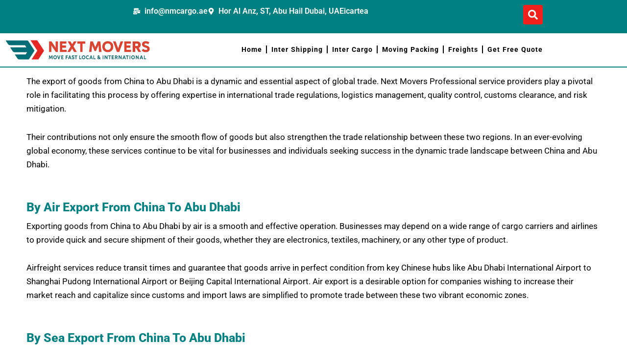

--- FILE ---
content_type: text/html; charset=UTF-8
request_url: https://www.nextmovers.ae/export-from-china-to-abu-dhabi/
body_size: 47577
content:
<!DOCTYPE html><html dir="ltr" lang="en-US"><head><script data-no-optimize="1">var litespeed_docref=sessionStorage.getItem("litespeed_docref");litespeed_docref&&(Object.defineProperty(document,"referrer",{get:function(){return litespeed_docref}}),sessionStorage.removeItem("litespeed_docref"));</script> <meta name="icopify-verification" content="9282zabhahs1717348e392c4e96611256069e4c293e"><meta charset="UTF-8"><meta name="viewport" content="width=device-width, initial-scale=1"><link rel="profile" href="https://gmpg.org/xfn/11"><title>No.1 Export From China To Abu Dhabi | Next Movers</title><meta name="description" content="N M Cargo Shipping offers comprehensive Export From China To Abu Dhabi ✅ Get an instant &amp; Free Custom Quote, ✅ Air Freight, Sea Freight, LCL, and FCL" /><meta name="robots" content="max-snippet:-1, max-image-preview:large, max-video-preview:-1" /><meta name="author" content="admin"/><meta name="google-site-verification" content="IYZwxwgg3P4ik2gUPXFMvZP3bGn2YmVkG63y0K5LL4w" /><meta name="keywords" content="china to abu dhabi export services,freight forwarding china to abu dhabi,international shipping china to abu dhabi,china to abu dhabi logistics solutions,export regulations china to abu dhabi,shipping rates china to abu dhabi,china export companies abu dhabi,abu dhabi import export from china,cargo to china" /><link rel="canonical" href="https://www.nextmovers.ae/export-from-china-to-abu-dhabi/" /><meta name="generator" content="All in One SEO (AIOSEO) 4.9.2" /> <script type="application/ld+json" class="aioseo-schema">{"@context":"https:\/\/schema.org","@graph":[{"@type":"BlogPosting","@id":"https:\/\/www.nextmovers.ae\/export-from-china-to-abu-dhabi\/#blogposting","name":"No.1 Export From China To Abu Dhabi | Next Movers","headline":"Export From China To Abu Dhabi","author":{"@id":"https:\/\/www.nextmovers.ae\/author\/admin\/#author"},"publisher":{"@id":"https:\/\/www.nextmovers.ae\/#organization"},"image":{"@type":"ImageObject","url":"https:\/\/www.nextmovers.ae\/wp-content\/uploads\/2023\/09\/Export-From-China-To-Abu-Dhabi.webp","width":2000,"height":1335,"caption":"Export From China To Abu Dhabi"},"datePublished":"2023-09-15T20:00:54+00:00","dateModified":"2025-01-30T04:32:34+00:00","inLanguage":"en-US","mainEntityOfPage":{"@id":"https:\/\/www.nextmovers.ae\/export-from-china-to-abu-dhabi\/#webpage"},"isPartOf":{"@id":"https:\/\/www.nextmovers.ae\/export-from-china-to-abu-dhabi\/#webpage"},"articleSection":"Cargo To China"},{"@type":"BreadcrumbList","@id":"https:\/\/www.nextmovers.ae\/export-from-china-to-abu-dhabi\/#breadcrumblist","itemListElement":[{"@type":"ListItem","@id":"https:\/\/www.nextmovers.ae#listItem","position":1,"name":"Home","item":"https:\/\/www.nextmovers.ae","nextItem":{"@type":"ListItem","@id":"https:\/\/www.nextmovers.ae\/category\/next-movers\/#listItem","name":"Next Movers"}},{"@type":"ListItem","@id":"https:\/\/www.nextmovers.ae\/category\/next-movers\/#listItem","position":2,"name":"Next Movers","item":"https:\/\/www.nextmovers.ae\/category\/next-movers\/","nextItem":{"@type":"ListItem","@id":"https:\/\/www.nextmovers.ae\/category\/next-movers\/cargo-to-china\/#listItem","name":"Cargo To China"},"previousItem":{"@type":"ListItem","@id":"https:\/\/www.nextmovers.ae#listItem","name":"Home"}},{"@type":"ListItem","@id":"https:\/\/www.nextmovers.ae\/category\/next-movers\/cargo-to-china\/#listItem","position":3,"name":"Cargo To China","item":"https:\/\/www.nextmovers.ae\/category\/next-movers\/cargo-to-china\/","nextItem":{"@type":"ListItem","@id":"https:\/\/www.nextmovers.ae\/export-from-china-to-abu-dhabi\/#listItem","name":"Export From China To Abu Dhabi"},"previousItem":{"@type":"ListItem","@id":"https:\/\/www.nextmovers.ae\/category\/next-movers\/#listItem","name":"Next Movers"}},{"@type":"ListItem","@id":"https:\/\/www.nextmovers.ae\/export-from-china-to-abu-dhabi\/#listItem","position":4,"name":"Export From China To Abu Dhabi","previousItem":{"@type":"ListItem","@id":"https:\/\/www.nextmovers.ae\/category\/next-movers\/cargo-to-china\/#listItem","name":"Cargo To China"}}]},{"@type":"Organization","@id":"https:\/\/www.nextmovers.ae\/#organization","name":"Next Movers UAE","description":"Shipping and Moving Easily","url":"https:\/\/www.nextmovers.ae\/","telephone":"+971507882374","logo":{"@type":"ImageObject","url":"https:\/\/nextmovers.ae\/wp-content\/uploads\/2020\/10\/next-movers-logo-rectangular-final.png","@id":"https:\/\/www.nextmovers.ae\/export-from-china-to-abu-dhabi\/#organizationLogo"},"image":{"@id":"https:\/\/www.nextmovers.ae\/export-from-china-to-abu-dhabi\/#organizationLogo"},"sameAs":["https:\/\/www.facebook.com\/NajmaAlMufihoonCargo\/","https:\/\/www.instagram.com\/najamalmuflihoon\/","https:\/\/www.tiktok.com\/@nmcargo?is_from_webapp=1&sender_device=pc","https:\/\/www.pinterest.com\/najamalmuflihoon\/","https:\/\/www.youtube.com\/channel\/UCBhl1Ct145hKV8icZycV68Q"]},{"@type":"Person","@id":"https:\/\/www.nextmovers.ae\/author\/admin\/#author","url":"https:\/\/www.nextmovers.ae\/author\/admin\/","name":"admin","image":{"@type":"ImageObject","@id":"https:\/\/www.nextmovers.ae\/export-from-china-to-abu-dhabi\/#authorImage","url":"https:\/\/www.nextmovers.ae\/wp-content\/litespeed\/avatar\/c41be9949837e2eb29972ea8fc586ed8.jpg?ver=1768224192","width":96,"height":96,"caption":"admin"}},{"@type":"WebPage","@id":"https:\/\/www.nextmovers.ae\/export-from-china-to-abu-dhabi\/#webpage","url":"https:\/\/www.nextmovers.ae\/export-from-china-to-abu-dhabi\/","name":"No.1 Export From China To Abu Dhabi | Next Movers","description":"N M Cargo Shipping offers comprehensive Export From China To Abu Dhabi \u2705 Get an instant & Free Custom Quote, \u2705 Air Freight, Sea Freight, LCL, and FCL","inLanguage":"en-US","isPartOf":{"@id":"https:\/\/www.nextmovers.ae\/#website"},"breadcrumb":{"@id":"https:\/\/www.nextmovers.ae\/export-from-china-to-abu-dhabi\/#breadcrumblist"},"author":{"@id":"https:\/\/www.nextmovers.ae\/author\/admin\/#author"},"creator":{"@id":"https:\/\/www.nextmovers.ae\/author\/admin\/#author"},"image":{"@type":"ImageObject","url":"https:\/\/www.nextmovers.ae\/wp-content\/uploads\/2023\/09\/Export-From-China-To-Abu-Dhabi.webp","@id":"https:\/\/www.nextmovers.ae\/export-from-china-to-abu-dhabi\/#mainImage","width":2000,"height":1335,"caption":"Export From China To Abu Dhabi"},"primaryImageOfPage":{"@id":"https:\/\/www.nextmovers.ae\/export-from-china-to-abu-dhabi\/#mainImage"},"datePublished":"2023-09-15T20:00:54+00:00","dateModified":"2025-01-30T04:32:34+00:00"},{"@type":"WebSite","@id":"https:\/\/www.nextmovers.ae\/#website","url":"https:\/\/www.nextmovers.ae\/","name":"Next Shipping and Movers Services","description":"Shipping and Moving Easily","inLanguage":"en-US","publisher":{"@id":"https:\/\/www.nextmovers.ae\/#organization"}}]}</script> <link rel="alternate" type="application/rss+xml" title="Next Shipping and Movers Services &raquo; Feed" href="https://www.nextmovers.ae/feed/" /><link rel="alternate" type="application/rss+xml" title="Next Shipping and Movers Services &raquo; Comments Feed" href="https://www.nextmovers.ae/comments/feed/" /><link rel="alternate" title="oEmbed (JSON)" type="application/json+oembed" href="https://www.nextmovers.ae/wp-json/oembed/1.0/embed?url=https%3A%2F%2Fwww.nextmovers.ae%2Fexport-from-china-to-abu-dhabi%2F" /><link rel="alternate" title="oEmbed (XML)" type="text/xml+oembed" href="https://www.nextmovers.ae/wp-json/oembed/1.0/embed?url=https%3A%2F%2Fwww.nextmovers.ae%2Fexport-from-china-to-abu-dhabi%2F&#038;format=xml" /><style id='wp-img-auto-sizes-contain-inline-css'>img:is([sizes=auto i],[sizes^="auto," i]){contain-intrinsic-size:3000px 1500px}
/*# sourceURL=wp-img-auto-sizes-contain-inline-css */</style><link data-optimized="2" rel="stylesheet" href="https://www.nextmovers.ae/wp-content/litespeed/css/4d8b67017d0e1fd6fcc773ac3c40d5fa.css?ver=dc1ad" /><style id='astra-theme-css-inline-css'>:root{--ast-post-nav-space:0;--ast-container-default-xlg-padding:2.5em;--ast-container-default-lg-padding:2.5em;--ast-container-default-slg-padding:2em;--ast-container-default-md-padding:2.5em;--ast-container-default-sm-padding:2.5em;--ast-container-default-xs-padding:2.4em;--ast-container-default-xxs-padding:1.8em;--ast-code-block-background:#ECEFF3;--ast-comment-inputs-background:#F9FAFB;--ast-normal-container-width:1200px;--ast-narrow-container-width:1000px;--ast-blog-title-font-weight:600;--ast-blog-meta-weight:600;--ast-global-color-primary:var(--ast-global-color-4);--ast-global-color-secondary:var(--ast-global-color-5);--ast-global-color-alternate-background:var(--ast-global-color-6);--ast-global-color-subtle-background:var(--ast-global-color-7);--ast-bg-style-guide:#F8FAFC;--ast-shadow-style-guide:0px 0px 4px 0 #00000057;--ast-global-dark-bg-style:#fff;--ast-global-dark-lfs:#fbfbfb;--ast-widget-bg-color:#fafafa;--ast-wc-container-head-bg-color:#fbfbfb;--ast-title-layout-bg:#eeeeee;--ast-search-border-color:#e7e7e7;--ast-lifter-hover-bg:#e6e6e6;--ast-gallery-block-color:#000;--srfm-color-input-label:var(--ast-global-color-2);}html{font-size:100%;}a{color:var(--ast-global-color-0);}a:hover,a:focus{color:var(--ast-global-color-1);}body,button,input,select,textarea,.ast-button,.ast-custom-button{font-family:-apple-system,BlinkMacSystemFont,Segoe UI,Roboto,Oxygen-Sans,Ubuntu,Cantarell,Helvetica Neue,sans-serif;font-weight:400;font-size:16px;font-size:1rem;line-height:var(--ast-body-line-height,1.65);}blockquote{color:var(--ast-global-color-3);}h1,h2,h3,h4,h5,h6,.entry-content :where(h1,h2,h3,h4,h5,h6),.site-title,.site-title a{font-weight:600;}.ast-site-identity .site-title a{color:var(--ast-global-color-2);}.site-title{font-size:26px;font-size:1.625rem;display:block;}.site-header .site-description{font-size:15px;font-size:0.9375rem;display:none;}.entry-title{font-size:20px;font-size:1.25rem;}.ast-blog-single-element.ast-taxonomy-container a{font-size:14px;font-size:0.875rem;}.ast-blog-meta-container{font-size:13px;font-size:0.8125rem;}.archive .ast-article-post .ast-article-inner,.blog .ast-article-post .ast-article-inner,.archive .ast-article-post .ast-article-inner:hover,.blog .ast-article-post .ast-article-inner:hover{border-top-left-radius:6px;border-top-right-radius:6px;border-bottom-right-radius:6px;border-bottom-left-radius:6px;overflow:hidden;}h1,.entry-content :where(h1){font-size:30px;font-size:1.875rem;font-weight:600;line-height:1.4em;}h2,.entry-content :where(h2){font-size:22px;font-size:1.375rem;font-weight:600;line-height:1.3em;}h3,.entry-content :where(h3){font-size:19px;font-size:1.1875rem;font-weight:600;line-height:1.3em;}h4,.entry-content :where(h4){font-size:17px;font-size:1.0625rem;line-height:1.2em;font-weight:600;}h5,.entry-content :where(h5){font-size:16px;font-size:1rem;line-height:1.2em;font-weight:600;}h6,.entry-content :where(h6){font-size:15px;font-size:0.9375rem;line-height:1.25em;font-weight:600;}::selection{background-color:var(--ast-global-color-0);color:#ffffff;}body,h1,h2,h3,h4,h5,h6,.entry-title a,.entry-content :where(h1,h2,h3,h4,h5,h6){color:var(--ast-global-color-3);}.tagcloud a:hover,.tagcloud a:focus,.tagcloud a.current-item{color:#ffffff;border-color:var(--ast-global-color-0);background-color:var(--ast-global-color-0);}input:focus,input[type="text"]:focus,input[type="email"]:focus,input[type="url"]:focus,input[type="password"]:focus,input[type="reset"]:focus,input[type="search"]:focus,textarea:focus{border-color:var(--ast-global-color-0);}input[type="radio"]:checked,input[type=reset],input[type="checkbox"]:checked,input[type="checkbox"]:hover:checked,input[type="checkbox"]:focus:checked,input[type=range]::-webkit-slider-thumb{border-color:var(--ast-global-color-0);background-color:var(--ast-global-color-0);box-shadow:none;}.site-footer a:hover + .post-count,.site-footer a:focus + .post-count{background:var(--ast-global-color-0);border-color:var(--ast-global-color-0);}.single .nav-links .nav-previous,.single .nav-links .nav-next{color:var(--ast-global-color-0);}.entry-meta,.entry-meta *{line-height:1.45;color:var(--ast-global-color-0);font-weight:600;}.entry-meta a:not(.ast-button):hover,.entry-meta a:not(.ast-button):hover *,.entry-meta a:not(.ast-button):focus,.entry-meta a:not(.ast-button):focus *,.page-links > .page-link,.page-links .page-link:hover,.post-navigation a:hover{color:var(--ast-global-color-1);}#cat option,.secondary .calendar_wrap thead a,.secondary .calendar_wrap thead a:visited{color:var(--ast-global-color-0);}.secondary .calendar_wrap #today,.ast-progress-val span{background:var(--ast-global-color-0);}.secondary a:hover + .post-count,.secondary a:focus + .post-count{background:var(--ast-global-color-0);border-color:var(--ast-global-color-0);}.calendar_wrap #today > a{color:#ffffff;}.page-links .page-link,.single .post-navigation a{color:var(--ast-global-color-3);}.ast-search-menu-icon .search-form button.search-submit{padding:0 4px;}.ast-search-menu-icon form.search-form{padding-right:0;}.ast-search-menu-icon.slide-search input.search-field{width:0;}.ast-header-search .ast-search-menu-icon.ast-dropdown-active .search-form,.ast-header-search .ast-search-menu-icon.ast-dropdown-active .search-field:focus{transition:all 0.2s;}.search-form input.search-field:focus{outline:none;}.ast-search-menu-icon .search-form button.search-submit:focus,.ast-theme-transparent-header .ast-header-search .ast-dropdown-active .ast-icon,.ast-theme-transparent-header .ast-inline-search .search-field:focus .ast-icon{color:var(--ast-global-color-1);}.ast-header-search .slide-search .search-form{border:2px solid var(--ast-global-color-0);}.ast-header-search .slide-search .search-field{background-color:(--ast-global-dark-bg-style);}.ast-archive-title{color:var(--ast-global-color-2);}.widget-title{font-size:22px;font-size:1.375rem;color:var(--ast-global-color-2);}.ast-search-menu-icon.slide-search a:focus-visible:focus-visible,.astra-search-icon:focus-visible,#close:focus-visible,a:focus-visible,.ast-menu-toggle:focus-visible,.site .skip-link:focus-visible,.wp-block-loginout input:focus-visible,.wp-block-search.wp-block-search__button-inside .wp-block-search__inside-wrapper,.ast-header-navigation-arrow:focus-visible,.ast-orders-table__row .ast-orders-table__cell:focus-visible,a#ast-apply-coupon:focus-visible,#ast-apply-coupon:focus-visible,#close:focus-visible,.button.search-submit:focus-visible,#search_submit:focus,.normal-search:focus-visible,.ast-header-account-wrap:focus-visible,.astra-cart-drawer-close:focus,.ast-single-variation:focus,.ast-button:focus{outline-style:dotted;outline-color:inherit;outline-width:thin;}input:focus,input[type="text"]:focus,input[type="email"]:focus,input[type="url"]:focus,input[type="password"]:focus,input[type="reset"]:focus,input[type="search"]:focus,input[type="number"]:focus,textarea:focus,.wp-block-search__input:focus,[data-section="section-header-mobile-trigger"] .ast-button-wrap .ast-mobile-menu-trigger-minimal:focus,.ast-mobile-popup-drawer.active .menu-toggle-close:focus,#ast-scroll-top:focus,#coupon_code:focus,#ast-coupon-code:focus{border-style:dotted;border-color:inherit;border-width:thin;}input{outline:none;}.ast-logo-title-inline .site-logo-img{padding-right:1em;}.site-logo-img img{ transition:all 0.2s linear;}body .ast-oembed-container *{position:absolute;top:0;width:100%;height:100%;left:0;}body .wp-block-embed-pocket-casts .ast-oembed-container *{position:unset;}.ast-single-post-featured-section + article {margin-top: 2em;}.site-content .ast-single-post-featured-section img {width: 100%;overflow: hidden;object-fit: cover;}.ast-separate-container .site-content .ast-single-post-featured-section + article {margin-top: -80px;z-index: 9;position: relative;border-radius: 4px;}@media (min-width: 922px) {.ast-no-sidebar .site-content .ast-article-image-container--wide {margin-left: -120px;margin-right: -120px;max-width: unset;width: unset;}.ast-left-sidebar .site-content .ast-article-image-container--wide,.ast-right-sidebar .site-content .ast-article-image-container--wide {margin-left: -10px;margin-right: -10px;}.site-content .ast-article-image-container--full {margin-left: calc( -50vw + 50%);margin-right: calc( -50vw + 50%);max-width: 100vw;width: 100vw;}.ast-left-sidebar .site-content .ast-article-image-container--full,.ast-right-sidebar .site-content .ast-article-image-container--full {margin-left: -10px;margin-right: -10px;max-width: inherit;width: auto;}}.site > .ast-single-related-posts-container {margin-top: 0;}@media (min-width: 922px) {.ast-desktop .ast-container--narrow {max-width: var(--ast-narrow-container-width);margin: 0 auto;}}input[type="text"],input[type="number"],input[type="email"],input[type="url"],input[type="password"],input[type="search"],input[type=reset],input[type=tel],input[type=date],select,textarea{font-size:16px;font-style:normal;font-weight:400;line-height:24px;width:100%;padding:12px 16px;border-radius:4px;box-shadow:0px 1px 2px 0px rgba(0,0,0,0.05);color:var(--ast-form-input-text,#475569);}input[type="text"],input[type="number"],input[type="email"],input[type="url"],input[type="password"],input[type="search"],input[type=reset],input[type=tel],input[type=date],select{height:40px;}input[type="date"]{border-width:1px;border-style:solid;border-color:var(--ast-border-color);background:var( --ast-global-color-secondary,--ast-global-color-5 );}input[type="text"]:focus,input[type="number"]:focus,input[type="email"]:focus,input[type="url"]:focus,input[type="password"]:focus,input[type="search"]:focus,input[type=reset]:focus,input[type="tel"]:focus,input[type="date"]:focus,select:focus,textarea:focus{border-color:#046BD2;box-shadow:none;outline:none;color:var(--ast-form-input-focus-text,#475569);}label,legend{color:#111827;font-size:14px;font-style:normal;font-weight:500;line-height:20px;}select{padding:6px 10px;}fieldset{padding:30px;border-radius:4px;}button,.ast-button,.button,input[type="button"],input[type="reset"],input[type="submit"]{border-radius:4px;box-shadow:0px 1px 2px 0px rgba(0,0,0,0.05);}:root{--ast-comment-inputs-background:#FFF;}::placeholder{color:var(--ast-form-field-color,#9CA3AF);}::-ms-input-placeholder{color:var(--ast-form-field-color,#9CA3AF);}@media (max-width:921.9px){#ast-desktop-header{display:none;}}@media (min-width:922px){#ast-mobile-header{display:none;}}.wp-block-buttons.aligncenter{justify-content:center;}@media (max-width:921px){.ast-theme-transparent-header #primary,.ast-theme-transparent-header #secondary{padding:0;}}@media (max-width:921px){.ast-plain-container.ast-no-sidebar #primary{padding:0;}}.ast-plain-container.ast-no-sidebar #primary{margin-top:0;margin-bottom:0;}@media (min-width:1200px){.ast-plain-container.ast-no-sidebar #primary{margin-top:60px;margin-bottom:60px;}}.ast-separate-container #primary,.ast-narrow-container #primary{padding-top:0px;}.ast-separate-container #primary,.ast-narrow-container #primary{padding-bottom:0px;}.wp-block-button.is-style-outline .wp-block-button__link{border-color:var(--ast-global-color-0);}div.wp-block-button.is-style-outline > .wp-block-button__link:not(.has-text-color),div.wp-block-button.wp-block-button__link.is-style-outline:not(.has-text-color){color:var(--ast-global-color-0);}.wp-block-button.is-style-outline .wp-block-button__link:hover,.wp-block-buttons .wp-block-button.is-style-outline .wp-block-button__link:focus,.wp-block-buttons .wp-block-button.is-style-outline > .wp-block-button__link:not(.has-text-color):hover,.wp-block-buttons .wp-block-button.wp-block-button__link.is-style-outline:not(.has-text-color):hover{color:#ffffff;background-color:var(--ast-global-color-1);border-color:var(--ast-global-color-1);}.post-page-numbers.current .page-link,.ast-pagination .page-numbers.current{color:#ffffff;border-color:var(--ast-global-color-0);background-color:var(--ast-global-color-0);}.wp-block-buttons .wp-block-button.is-style-outline .wp-block-button__link.wp-element-button,.ast-outline-button,.wp-block-uagb-buttons-child .uagb-buttons-repeater.ast-outline-button{border-color:var(--ast-global-color-0);border-top-width:2px;border-right-width:2px;border-bottom-width:2px;border-left-width:2px;font-family:inherit;font-weight:500;font-size:16px;font-size:1rem;line-height:1em;padding-top:13px;padding-right:30px;padding-bottom:13px;padding-left:30px;}.wp-block-buttons .wp-block-button.is-style-outline > .wp-block-button__link:not(.has-text-color),.wp-block-buttons .wp-block-button.wp-block-button__link.is-style-outline:not(.has-text-color),.ast-outline-button{color:var(--ast-global-color-0);}.wp-block-button.is-style-outline .wp-block-button__link:hover,.wp-block-buttons .wp-block-button.is-style-outline .wp-block-button__link:focus,.wp-block-buttons .wp-block-button.is-style-outline > .wp-block-button__link:not(.has-text-color):hover,.wp-block-buttons .wp-block-button.wp-block-button__link.is-style-outline:not(.has-text-color):hover,.ast-outline-button:hover,.ast-outline-button:focus,.wp-block-uagb-buttons-child .uagb-buttons-repeater.ast-outline-button:hover,.wp-block-uagb-buttons-child .uagb-buttons-repeater.ast-outline-button:focus{color:#ffffff;background-color:var(--ast-global-color-1);border-color:var(--ast-global-color-1);}.wp-block-button .wp-block-button__link.wp-element-button.is-style-outline:not(.has-background),.wp-block-button.is-style-outline>.wp-block-button__link.wp-element-button:not(.has-background),.ast-outline-button{background-color:transparent;}.uagb-buttons-repeater.ast-outline-button{border-radius:9999px;}@media (max-width:921px){.wp-block-buttons .wp-block-button.is-style-outline .wp-block-button__link.wp-element-button,.ast-outline-button,.wp-block-uagb-buttons-child .uagb-buttons-repeater.ast-outline-button{padding-top:12px;padding-right:28px;padding-bottom:12px;padding-left:28px;}}@media (max-width:544px){.wp-block-buttons .wp-block-button.is-style-outline .wp-block-button__link.wp-element-button,.ast-outline-button,.wp-block-uagb-buttons-child .uagb-buttons-repeater.ast-outline-button{padding-top:10px;padding-right:24px;padding-bottom:10px;padding-left:24px;}}.entry-content[data-ast-blocks-layout] > figure{margin-bottom:1em;}h1.widget-title{font-weight:600;}h2.widget-title{font-weight:600;}h3.widget-title{font-weight:600;}.elementor-widget-container .elementor-loop-container .e-loop-item[data-elementor-type="loop-item"]{width:100%;} .content-area .elementor-widget-theme-post-content h1,.content-area .elementor-widget-theme-post-content h2,.content-area .elementor-widget-theme-post-content h3,.content-area .elementor-widget-theme-post-content h4,.content-area .elementor-widget-theme-post-content h5,.content-area .elementor-widget-theme-post-content h6{margin-top:1.5em;margin-bottom:calc(0.3em + 10px);}#page{display:flex;flex-direction:column;min-height:100vh;}.ast-404-layout-1 h1.page-title{color:var(--ast-global-color-2);}.single .post-navigation a{line-height:1em;height:inherit;}.error-404 .page-sub-title{font-size:1.5rem;font-weight:inherit;}.search .site-content .content-area .search-form{margin-bottom:0;}#page .site-content{flex-grow:1;}.widget{margin-bottom:1.25em;}#secondary li{line-height:1.5em;}#secondary .wp-block-group h2{margin-bottom:0.7em;}#secondary h2{font-size:1.7rem;}.ast-separate-container .ast-article-post,.ast-separate-container .ast-article-single,.ast-separate-container .comment-respond{padding:2.5em;}.ast-separate-container .ast-article-single .ast-article-single{padding:0;}.ast-article-single .wp-block-post-template-is-layout-grid{padding-left:0;}.ast-separate-container .comments-title,.ast-narrow-container .comments-title{padding:1.5em 2em;}.ast-page-builder-template .comment-form-textarea,.ast-comment-formwrap .ast-grid-common-col{padding:0;}.ast-comment-formwrap{padding:0;display:inline-flex;column-gap:20px;width:100%;margin-left:0;margin-right:0;}.comments-area textarea#comment:focus,.comments-area textarea#comment:active,.comments-area .ast-comment-formwrap input[type="text"]:focus,.comments-area .ast-comment-formwrap input[type="text"]:active {box-shadow:none;outline:none;}.archive.ast-page-builder-template .entry-header{margin-top:2em;}.ast-page-builder-template .ast-comment-formwrap{width:100%;}.entry-title{margin-bottom:0.6em;}.ast-archive-description p{font-size:inherit;font-weight:inherit;line-height:inherit;}.ast-article-single img{box-shadow:0 0 30px 0 rgba(0,0,0,.15);-webkit-box-shadow:0 0 30px 0 rgba(0,0,0,.15);-moz-box-shadow:0 0 30px 0 rgba(0,0,0,.15);}.ast-separate-container .ast-comment-list li.depth-1,.hentry{margin-bottom:1.5em;}.site-content section.ast-archive-description{margin-bottom:2em;}@media (min-width:921px){.ast-left-sidebar.ast-page-builder-template #secondary,.archive.ast-right-sidebar.ast-page-builder-template .site-main{padding-left:20px;padding-right:20px;}}@media (max-width:544px){.ast-comment-formwrap.ast-row{column-gap:10px;display:inline-block;}#ast-commentform .ast-grid-common-col{position:relative;width:100%;}}@media (min-width:1201px){.ast-separate-container .ast-article-post,.ast-separate-container .ast-article-single,.ast-separate-container .ast-author-box,.ast-separate-container .ast-404-layout-1,.ast-separate-container .no-results{padding:2.5em;}} .content-area .elementor-widget-theme-post-content h1,.content-area .elementor-widget-theme-post-content h2,.content-area .elementor-widget-theme-post-content h3,.content-area .elementor-widget-theme-post-content h4,.content-area .elementor-widget-theme-post-content h5,.content-area .elementor-widget-theme-post-content h6{margin-top:1.5em;margin-bottom:calc(0.3em + 10px);}.elementor-loop-container .e-loop-item,.elementor-loop-container .ast-separate-container .ast-article-post,.elementor-loop-container .ast-separate-container .ast-article-single,.elementor-loop-container .ast-separate-container .comment-respond{padding:0px;}@media (max-width:921px){.ast-left-sidebar #content > .ast-container{display:flex;flex-direction:column-reverse;width:100%;}}@media (min-width:922px){.ast-separate-container.ast-right-sidebar #primary,.ast-separate-container.ast-left-sidebar #primary{border:0;}.search-no-results.ast-separate-container #primary{margin-bottom:4em;}}.wp-block-button .wp-block-button__link{color:#ffffff;}.wp-block-button .wp-block-button__link:hover,.wp-block-button .wp-block-button__link:focus{color:#ffffff;background-color:var(--ast-global-color-1);border-color:var(--ast-global-color-1);}.elementor-widget-heading h1.elementor-heading-title{line-height:1.4em;}.elementor-widget-heading h2.elementor-heading-title{line-height:1.3em;}.elementor-widget-heading h3.elementor-heading-title{line-height:1.3em;}.elementor-widget-heading h4.elementor-heading-title{line-height:1.2em;}.elementor-widget-heading h5.elementor-heading-title{line-height:1.2em;}.elementor-widget-heading h6.elementor-heading-title{line-height:1.25em;}.wp-block-button .wp-block-button__link,.wp-block-search .wp-block-search__button,body .wp-block-file .wp-block-file__button{border-color:var(--ast-global-color-0);background-color:var(--ast-global-color-0);color:#ffffff;font-family:inherit;font-weight:500;line-height:1em;font-size:16px;font-size:1rem;padding-top:15px;padding-right:30px;padding-bottom:15px;padding-left:30px;}@media (max-width:921px){.wp-block-button .wp-block-button__link,.wp-block-search .wp-block-search__button,body .wp-block-file .wp-block-file__button{padding-top:14px;padding-right:28px;padding-bottom:14px;padding-left:28px;}}@media (max-width:544px){.wp-block-button .wp-block-button__link,.wp-block-search .wp-block-search__button,body .wp-block-file .wp-block-file__button{padding-top:12px;padding-right:24px;padding-bottom:12px;padding-left:24px;}}.menu-toggle,button,.ast-button,.ast-custom-button,.button,input#submit,input[type="button"],input[type="submit"],input[type="reset"],#comments .submit,.search .search-submit,form[CLASS*="wp-block-search__"].wp-block-search .wp-block-search__inside-wrapper .wp-block-search__button,body .wp-block-file .wp-block-file__button,.search .search-submit{border-style:solid;border-top-width:0;border-right-width:0;border-left-width:0;border-bottom-width:0;color:#ffffff;border-color:var(--ast-global-color-0);background-color:var(--ast-global-color-0);padding-top:15px;padding-right:30px;padding-bottom:15px;padding-left:30px;font-family:inherit;font-weight:500;font-size:16px;font-size:1rem;line-height:1em;}button:focus,.menu-toggle:hover,button:hover,.ast-button:hover,.ast-custom-button:hover .button:hover,.ast-custom-button:hover ,input[type=reset]:hover,input[type=reset]:focus,input#submit:hover,input#submit:focus,input[type="button"]:hover,input[type="button"]:focus,input[type="submit"]:hover,input[type="submit"]:focus,form[CLASS*="wp-block-search__"].wp-block-search .wp-block-search__inside-wrapper .wp-block-search__button:hover,form[CLASS*="wp-block-search__"].wp-block-search .wp-block-search__inside-wrapper .wp-block-search__button:focus,body .wp-block-file .wp-block-file__button:hover,body .wp-block-file .wp-block-file__button:focus{color:#ffffff;background-color:var(--ast-global-color-1);border-color:var(--ast-global-color-1);}form[CLASS*="wp-block-search__"].wp-block-search .wp-block-search__inside-wrapper .wp-block-search__button.has-icon{padding-top:calc(15px - 3px);padding-right:calc(30px - 3px);padding-bottom:calc(15px - 3px);padding-left:calc(30px - 3px);}@media (max-width:921px){.menu-toggle,button,.ast-button,.ast-custom-button,.button,input#submit,input[type="button"],input[type="submit"],input[type="reset"],#comments .submit,.search .search-submit,form[CLASS*="wp-block-search__"].wp-block-search .wp-block-search__inside-wrapper .wp-block-search__button,body .wp-block-file .wp-block-file__button,.search .search-submit{padding-top:14px;padding-right:28px;padding-bottom:14px;padding-left:28px;}}@media (max-width:544px){.menu-toggle,button,.ast-button,.ast-custom-button,.button,input#submit,input[type="button"],input[type="submit"],input[type="reset"],#comments .submit,.search .search-submit,form[CLASS*="wp-block-search__"].wp-block-search .wp-block-search__inside-wrapper .wp-block-search__button,body .wp-block-file .wp-block-file__button,.search .search-submit{padding-top:12px;padding-right:24px;padding-bottom:12px;padding-left:24px;}}@media (max-width:921px){.ast-mobile-header-stack .main-header-bar .ast-search-menu-icon{display:inline-block;}.ast-header-break-point.ast-header-custom-item-outside .ast-mobile-header-stack .main-header-bar .ast-search-icon{margin:0;}.ast-comment-avatar-wrap img{max-width:2.5em;}.ast-comment-meta{padding:0 1.8888em 1.3333em;}}@media (min-width:544px){.ast-container{max-width:100%;}}@media (max-width:544px){.ast-separate-container .ast-article-post,.ast-separate-container .ast-article-single,.ast-separate-container .comments-title,.ast-separate-container .ast-archive-description{padding:1.5em 1em;}.ast-separate-container #content .ast-container{padding-left:0.54em;padding-right:0.54em;}.ast-separate-container .ast-comment-list .bypostauthor{padding:.5em;}.ast-search-menu-icon.ast-dropdown-active .search-field{width:170px;}} #ast-mobile-header .ast-site-header-cart-li a{pointer-events:none;}@media (min-width:545px){.ast-page-builder-template .comments-area,.single.ast-page-builder-template .entry-header,.single.ast-page-builder-template .post-navigation,.single.ast-page-builder-template .ast-single-related-posts-container{max-width:1240px;margin-left:auto;margin-right:auto;}}.ast-separate-container{background-color:var(--ast-global-color-5);background-image:none;}@media (max-width:921px){.site-title{display:block;}.site-header .site-description{display:none;}h1,.entry-content :where(h1){font-size:30px;font-size:1.875rem;}h2,.entry-content :where(h2){font-size:25px;font-size:1.5625rem;}h3,.entry-content :where(h3){font-size:20px;font-size:1.25rem;}}@media (max-width:544px){.site-title{display:block;}.site-header .site-description{display:none;}h1,.entry-content :where(h1){font-size:30px;font-size:1.875rem;}h2,.entry-content :where(h2){font-size:25px;font-size:1.5625rem;}h3,.entry-content :where(h3){font-size:20px;font-size:1.25rem;}}@media (max-width:921px){html{font-size:91.2%;}}@media (max-width:544px){html{font-size:91.2%;}}@media (min-width:922px){.ast-container{max-width:1240px;}}@media (min-width:922px){.site-content .ast-container{display:flex;}}@media (max-width:921px){.site-content .ast-container{flex-direction:column;}}.entry-content :where(h1,h2,h3,h4,h5,h6){clear:none;}@media (min-width:922px){.main-header-menu .sub-menu .menu-item.ast-left-align-sub-menu:hover > .sub-menu,.main-header-menu .sub-menu .menu-item.ast-left-align-sub-menu.focus > .sub-menu{margin-left:-0px;}}.entry-content li > p{margin-bottom:0;}.wp-block-file {display: flex;align-items: center;flex-wrap: wrap;justify-content: space-between;}.wp-block-pullquote {border: none;}.wp-block-pullquote blockquote::before {content: "\201D";font-family: "Helvetica",sans-serif;display: flex;transform: rotate( 180deg );font-size: 6rem;font-style: normal;line-height: 1;font-weight: bold;align-items: center;justify-content: center;}.has-text-align-right > blockquote::before {justify-content: flex-start;}.has-text-align-left > blockquote::before {justify-content: flex-end;}figure.wp-block-pullquote.is-style-solid-color blockquote {max-width: 100%;text-align: inherit;}:root {--wp--custom--ast-default-block-top-padding: ;--wp--custom--ast-default-block-right-padding: ;--wp--custom--ast-default-block-bottom-padding: ;--wp--custom--ast-default-block-left-padding: ;--wp--custom--ast-container-width: 1200px;--wp--custom--ast-content-width-size: 1200px;--wp--custom--ast-wide-width-size: calc(1200px + var(--wp--custom--ast-default-block-left-padding) + var(--wp--custom--ast-default-block-right-padding));}.ast-narrow-container {--wp--custom--ast-content-width-size: 1000px;--wp--custom--ast-wide-width-size: 1000px;}@media(max-width: 921px) {:root {--wp--custom--ast-default-block-top-padding: ;--wp--custom--ast-default-block-right-padding: ;--wp--custom--ast-default-block-bottom-padding: ;--wp--custom--ast-default-block-left-padding: ;}}@media(max-width: 544px) {:root {--wp--custom--ast-default-block-top-padding: ;--wp--custom--ast-default-block-right-padding: ;--wp--custom--ast-default-block-bottom-padding: ;--wp--custom--ast-default-block-left-padding: ;}}.entry-content > .wp-block-group,.entry-content > .wp-block-cover,.entry-content > .wp-block-columns {padding-top: var(--wp--custom--ast-default-block-top-padding);padding-right: var(--wp--custom--ast-default-block-right-padding);padding-bottom: var(--wp--custom--ast-default-block-bottom-padding);padding-left: var(--wp--custom--ast-default-block-left-padding);}.ast-plain-container.ast-no-sidebar .entry-content > .alignfull,.ast-page-builder-template .ast-no-sidebar .entry-content > .alignfull {margin-left: calc( -50vw + 50%);margin-right: calc( -50vw + 50%);max-width: 100vw;width: 100vw;}.ast-plain-container.ast-no-sidebar .entry-content .alignfull .alignfull,.ast-page-builder-template.ast-no-sidebar .entry-content .alignfull .alignfull,.ast-plain-container.ast-no-sidebar .entry-content .alignfull .alignwide,.ast-page-builder-template.ast-no-sidebar .entry-content .alignfull .alignwide,.ast-plain-container.ast-no-sidebar .entry-content .alignwide .alignfull,.ast-page-builder-template.ast-no-sidebar .entry-content .alignwide .alignfull,.ast-plain-container.ast-no-sidebar .entry-content .alignwide .alignwide,.ast-page-builder-template.ast-no-sidebar .entry-content .alignwide .alignwide,.ast-plain-container.ast-no-sidebar .entry-content .wp-block-column .alignfull,.ast-page-builder-template.ast-no-sidebar .entry-content .wp-block-column .alignfull,.ast-plain-container.ast-no-sidebar .entry-content .wp-block-column .alignwide,.ast-page-builder-template.ast-no-sidebar .entry-content .wp-block-column .alignwide {margin-left: auto;margin-right: auto;width: 100%;}[data-ast-blocks-layout] .wp-block-separator:not(.is-style-dots) {height: 0;}[data-ast-blocks-layout] .wp-block-separator {margin: 20px auto;}[data-ast-blocks-layout] .wp-block-separator:not(.is-style-wide):not(.is-style-dots) {max-width: 100px;}[data-ast-blocks-layout] .wp-block-separator.has-background {padding: 0;}.entry-content[data-ast-blocks-layout] > * {max-width: var(--wp--custom--ast-content-width-size);margin-left: auto;margin-right: auto;}.entry-content[data-ast-blocks-layout] > .alignwide {max-width: var(--wp--custom--ast-wide-width-size);}.entry-content[data-ast-blocks-layout] .alignfull {max-width: none;}.entry-content .wp-block-columns {margin-bottom: 0;}blockquote {margin: 1.5em;border-color: rgba(0,0,0,0.05);}.wp-block-quote:not(.has-text-align-right):not(.has-text-align-center) {border-left: 5px solid rgba(0,0,0,0.05);}.has-text-align-right > blockquote,blockquote.has-text-align-right {border-right: 5px solid rgba(0,0,0,0.05);}.has-text-align-left > blockquote,blockquote.has-text-align-left {border-left: 5px solid rgba(0,0,0,0.05);}.wp-block-site-tagline,.wp-block-latest-posts .read-more {margin-top: 15px;}.wp-block-loginout p label {display: block;}.wp-block-loginout p:not(.login-remember):not(.login-submit) input {width: 100%;}.wp-block-loginout input:focus {border-color: transparent;}.wp-block-loginout input:focus {outline: thin dotted;}.entry-content .wp-block-media-text .wp-block-media-text__content {padding: 0 0 0 8%;}.entry-content .wp-block-media-text.has-media-on-the-right .wp-block-media-text__content {padding: 0 8% 0 0;}.entry-content .wp-block-media-text.has-background .wp-block-media-text__content {padding: 8%;}.entry-content .wp-block-cover:not([class*="background-color"]):not(.has-text-color.has-link-color) .wp-block-cover__inner-container,.entry-content .wp-block-cover:not([class*="background-color"]) .wp-block-cover-image-text,.entry-content .wp-block-cover:not([class*="background-color"]) .wp-block-cover-text,.entry-content .wp-block-cover-image:not([class*="background-color"]) .wp-block-cover__inner-container,.entry-content .wp-block-cover-image:not([class*="background-color"]) .wp-block-cover-image-text,.entry-content .wp-block-cover-image:not([class*="background-color"]) .wp-block-cover-text {color: var(--ast-global-color-primary,var(--ast-global-color-5));}.wp-block-loginout .login-remember input {width: 1.1rem;height: 1.1rem;margin: 0 5px 4px 0;vertical-align: middle;}.wp-block-latest-posts > li > *:first-child,.wp-block-latest-posts:not(.is-grid) > li:first-child {margin-top: 0;}.entry-content > .wp-block-buttons,.entry-content > .wp-block-uagb-buttons {margin-bottom: 1.5em;}.wp-block-search__inside-wrapper .wp-block-search__input {padding: 0 10px;color: var(--ast-global-color-3);background: var(--ast-global-color-primary,var(--ast-global-color-5));border-color: var(--ast-border-color);}.wp-block-latest-posts .read-more {margin-bottom: 1.5em;}.wp-block-search__no-button .wp-block-search__inside-wrapper .wp-block-search__input {padding-top: 5px;padding-bottom: 5px;}.wp-block-latest-posts .wp-block-latest-posts__post-date,.wp-block-latest-posts .wp-block-latest-posts__post-author {font-size: 1rem;}.wp-block-latest-posts > li > *,.wp-block-latest-posts:not(.is-grid) > li {margin-top: 12px;margin-bottom: 12px;}.ast-page-builder-template .entry-content[data-ast-blocks-layout] > .alignwide:where(:not(.uagb-is-root-container):not(.spectra-is-root-container)) > * {max-width: var(--wp--custom--ast-wide-width-size);}.ast-page-builder-template .entry-content[data-ast-blocks-layout] > .inherit-container-width > *,.ast-page-builder-template .entry-content[data-ast-blocks-layout] > *:not(.wp-block-group):where(:not(.uagb-is-root-container):not(.spectra-is-root-container)) > *,.entry-content[data-ast-blocks-layout] > .wp-block-cover .wp-block-cover__inner-container {max-width: none ;margin-left: auto;margin-right: auto;}.ast-page-builder-template .entry-content[data-ast-blocks-layout] > *,.ast-page-builder-template .entry-content[data-ast-blocks-layout] > .alignfull:where(:not(.wp-block-group):not(.uagb-is-root-container):not(.spectra-is-root-container)) > * {max-width: none;}.entry-content[data-ast-blocks-layout] .wp-block-cover:not(.alignleft):not(.alignright) {width: auto;}@media(max-width: 1200px) {.ast-separate-container .entry-content > .alignfull,.ast-separate-container .entry-content[data-ast-blocks-layout] > .alignwide,.ast-plain-container .entry-content[data-ast-blocks-layout] > .alignwide,.ast-plain-container .entry-content .alignfull {margin-left: calc(-1 * min(var(--ast-container-default-xlg-padding),20px)) ;margin-right: calc(-1 * min(var(--ast-container-default-xlg-padding),20px));}}@media(min-width: 1201px) {.ast-separate-container .entry-content > .alignfull {margin-left: calc(-1 * var(--ast-container-default-xlg-padding) );margin-right: calc(-1 * var(--ast-container-default-xlg-padding) );}.ast-separate-container .entry-content[data-ast-blocks-layout] > .alignwide,.ast-plain-container .entry-content[data-ast-blocks-layout] > .alignwide {margin-left: auto;margin-right: auto;}}@media(min-width: 921px) {.ast-separate-container .entry-content .wp-block-group.alignwide:not(.inherit-container-width) > :where(:not(.alignleft):not(.alignright)),.ast-plain-container .entry-content .wp-block-group.alignwide:not(.inherit-container-width) > :where(:not(.alignleft):not(.alignright)) {max-width: calc( var(--wp--custom--ast-content-width-size) + 80px );}.ast-plain-container.ast-right-sidebar .entry-content[data-ast-blocks-layout] .alignfull,.ast-plain-container.ast-left-sidebar .entry-content[data-ast-blocks-layout] .alignfull {margin-left: -60px;margin-right: -60px;}}@media(min-width: 544px) {.entry-content > .alignleft {margin-right: 20px;}.entry-content > .alignright {margin-left: 20px;}}@media (max-width:544px){.wp-block-columns .wp-block-column:not(:last-child){margin-bottom:20px;}.wp-block-latest-posts{margin:0;}}@media( max-width: 600px ) {.entry-content .wp-block-media-text .wp-block-media-text__content,.entry-content .wp-block-media-text.has-media-on-the-right .wp-block-media-text__content {padding: 8% 0 0;}.entry-content .wp-block-media-text.has-background .wp-block-media-text__content {padding: 8%;}}.ast-page-builder-template .entry-header {padding-left: 0;}.ast-narrow-container .site-content .wp-block-uagb-image--align-full .wp-block-uagb-image__figure {max-width: 100%;margin-left: auto;margin-right: auto;}.entry-content ul,.entry-content ol {padding: revert;margin: revert;padding-left: 20px;}:root .has-ast-global-color-0-color{color:var(--ast-global-color-0);}:root .has-ast-global-color-0-background-color{background-color:var(--ast-global-color-0);}:root .wp-block-button .has-ast-global-color-0-color{color:var(--ast-global-color-0);}:root .wp-block-button .has-ast-global-color-0-background-color{background-color:var(--ast-global-color-0);}:root .has-ast-global-color-1-color{color:var(--ast-global-color-1);}:root .has-ast-global-color-1-background-color{background-color:var(--ast-global-color-1);}:root .wp-block-button .has-ast-global-color-1-color{color:var(--ast-global-color-1);}:root .wp-block-button .has-ast-global-color-1-background-color{background-color:var(--ast-global-color-1);}:root .has-ast-global-color-2-color{color:var(--ast-global-color-2);}:root .has-ast-global-color-2-background-color{background-color:var(--ast-global-color-2);}:root .wp-block-button .has-ast-global-color-2-color{color:var(--ast-global-color-2);}:root .wp-block-button .has-ast-global-color-2-background-color{background-color:var(--ast-global-color-2);}:root .has-ast-global-color-3-color{color:var(--ast-global-color-3);}:root .has-ast-global-color-3-background-color{background-color:var(--ast-global-color-3);}:root .wp-block-button .has-ast-global-color-3-color{color:var(--ast-global-color-3);}:root .wp-block-button .has-ast-global-color-3-background-color{background-color:var(--ast-global-color-3);}:root .has-ast-global-color-4-color{color:var(--ast-global-color-4);}:root .has-ast-global-color-4-background-color{background-color:var(--ast-global-color-4);}:root .wp-block-button .has-ast-global-color-4-color{color:var(--ast-global-color-4);}:root .wp-block-button .has-ast-global-color-4-background-color{background-color:var(--ast-global-color-4);}:root .has-ast-global-color-5-color{color:var(--ast-global-color-5);}:root .has-ast-global-color-5-background-color{background-color:var(--ast-global-color-5);}:root .wp-block-button .has-ast-global-color-5-color{color:var(--ast-global-color-5);}:root .wp-block-button .has-ast-global-color-5-background-color{background-color:var(--ast-global-color-5);}:root .has-ast-global-color-6-color{color:var(--ast-global-color-6);}:root .has-ast-global-color-6-background-color{background-color:var(--ast-global-color-6);}:root .wp-block-button .has-ast-global-color-6-color{color:var(--ast-global-color-6);}:root .wp-block-button .has-ast-global-color-6-background-color{background-color:var(--ast-global-color-6);}:root .has-ast-global-color-7-color{color:var(--ast-global-color-7);}:root .has-ast-global-color-7-background-color{background-color:var(--ast-global-color-7);}:root .wp-block-button .has-ast-global-color-7-color{color:var(--ast-global-color-7);}:root .wp-block-button .has-ast-global-color-7-background-color{background-color:var(--ast-global-color-7);}:root .has-ast-global-color-8-color{color:var(--ast-global-color-8);}:root .has-ast-global-color-8-background-color{background-color:var(--ast-global-color-8);}:root .wp-block-button .has-ast-global-color-8-color{color:var(--ast-global-color-8);}:root .wp-block-button .has-ast-global-color-8-background-color{background-color:var(--ast-global-color-8);}:root{--ast-global-color-0:#046bd2;--ast-global-color-1:#045cb4;--ast-global-color-2:#1e293b;--ast-global-color-3:#334155;--ast-global-color-4:#FFFFFF;--ast-global-color-5:#F0F5FA;--ast-global-color-6:#111111;--ast-global-color-7:#D1D5DB;--ast-global-color-8:#111111;}:root {--ast-border-color : var(--ast-global-color-7);}.site .site-content #primary{margin-top:5px;margin-bottom:5px;margin-left:5px;margin-right:5px;}.site .site-content #primary .ast-article-single,.ast-separate-container .site-content #secondary .widget{padding-top:5px;padding-bottom:5px;padding-left:5px;padding-right:5px;}.ast-single-entry-banner {-js-display: flex;display: flex;flex-direction: column;justify-content: center;text-align: center;position: relative;background: var(--ast-title-layout-bg);}.ast-single-entry-banner[data-banner-layout="layout-1"] {max-width: 1200px;background: inherit;padding: 20px 0;}.ast-single-entry-banner[data-banner-width-type="custom"] {margin: 0 auto;width: 100%;}.ast-single-entry-banner + .site-content .entry-header {margin-bottom: 0;}.site .ast-author-avatar {--ast-author-avatar-size: ;}a.ast-underline-text {text-decoration: underline;}.ast-container > .ast-terms-link {position: relative;display: block;}a.ast-button.ast-badge-tax {padding: 4px 8px;border-radius: 3px;font-size: inherit;}header.entry-header:not(.related-entry-header){text-align:left;}header.entry-header:not(.related-entry-header) .entry-title{font-weight:600;font-size:32px;font-size:2rem;}header.entry-header:not(.related-entry-header) .entry-meta,header.entry-header:not(.related-entry-header) .entry-meta *{font-weight:600;font-size:13px;font-size:0.8125rem;}header.entry-header:not(.related-entry-header) > *:not(:last-child){margin-bottom:15px;}header.entry-header:not(.related-entry-header) .post-thumb-img-content{text-align:center;}header.entry-header:not(.related-entry-header) .post-thumb img,.ast-single-post-featured-section.post-thumb img{aspect-ratio:16/9;width:100%;height:100%;}@media (max-width:921px){header.entry-header:not(.related-entry-header){text-align:left;}}@media (max-width:544px){header.entry-header:not(.related-entry-header){text-align:left;}}.ast-archive-entry-banner {-js-display: flex;display: flex;flex-direction: column;justify-content: center;text-align: center;position: relative;background: var(--ast-title-layout-bg);}.ast-archive-entry-banner[data-banner-width-type="custom"] {margin: 0 auto;width: 100%;}.ast-archive-entry-banner[data-banner-layout="layout-1"] {background: inherit;padding: 20px 0;text-align: left;}body.archive .ast-archive-description{max-width:1200px;width:100%;text-align:left;padding-top:3em;padding-right:3em;padding-bottom:3em;padding-left:3em;}body.archive .ast-archive-description .ast-archive-title,body.archive .ast-archive-description .ast-archive-title *{font-weight:600;font-size:32px;font-size:2rem;}body.archive .ast-archive-description > *:not(:last-child){margin-bottom:10px;}@media (max-width:921px){body.archive .ast-archive-description{text-align:left;}}@media (max-width:544px){body.archive .ast-archive-description{text-align:left;}}.ast-breadcrumbs .trail-browse,.ast-breadcrumbs .trail-items,.ast-breadcrumbs .trail-items li{display:inline-block;margin:0;padding:0;border:none;background:inherit;text-indent:0;text-decoration:none;}.ast-breadcrumbs .trail-browse{font-size:inherit;font-style:inherit;font-weight:inherit;color:inherit;}.ast-breadcrumbs .trail-items{list-style:none;}.trail-items li::after{padding:0 0.3em;content:"\00bb";}.trail-items li:last-of-type::after{display:none;}h1,h2,h3,h4,h5,h6,.entry-content :where(h1,h2,h3,h4,h5,h6){color:var(--ast-global-color-2);}.entry-title a{color:var(--ast-global-color-2);}@media (max-width:921px){.ast-builder-grid-row-container.ast-builder-grid-row-tablet-3-firstrow .ast-builder-grid-row > *:first-child,.ast-builder-grid-row-container.ast-builder-grid-row-tablet-3-lastrow .ast-builder-grid-row > *:last-child{grid-column:1 / -1;}}@media (max-width:544px){.ast-builder-grid-row-container.ast-builder-grid-row-mobile-3-firstrow .ast-builder-grid-row > *:first-child,.ast-builder-grid-row-container.ast-builder-grid-row-mobile-3-lastrow .ast-builder-grid-row > *:last-child{grid-column:1 / -1;}}.ast-builder-layout-element[data-section="title_tagline"]{display:flex;}@media (max-width:921px){.ast-header-break-point .ast-builder-layout-element[data-section="title_tagline"]{display:flex;}}@media (max-width:544px){.ast-header-break-point .ast-builder-layout-element[data-section="title_tagline"]{display:flex;}}.ast-builder-menu-1{font-family:inherit;font-weight:inherit;}.ast-builder-menu-1 .menu-item > .menu-link{color:var(--ast-global-color-3);}.ast-builder-menu-1 .menu-item > .ast-menu-toggle{color:var(--ast-global-color-3);}.ast-builder-menu-1 .menu-item:hover > .menu-link,.ast-builder-menu-1 .inline-on-mobile .menu-item:hover > .ast-menu-toggle{color:var(--ast-global-color-1);}.ast-builder-menu-1 .menu-item:hover > .ast-menu-toggle{color:var(--ast-global-color-1);}.ast-builder-menu-1 .menu-item.current-menu-item > .menu-link,.ast-builder-menu-1 .inline-on-mobile .menu-item.current-menu-item > .ast-menu-toggle,.ast-builder-menu-1 .current-menu-ancestor > .menu-link{color:var(--ast-global-color-1);}.ast-builder-menu-1 .menu-item.current-menu-item > .ast-menu-toggle{color:var(--ast-global-color-1);}.ast-builder-menu-1 .sub-menu,.ast-builder-menu-1 .inline-on-mobile .sub-menu{border-top-width:2px;border-bottom-width:0px;border-right-width:0px;border-left-width:0px;border-color:var(--ast-global-color-0);border-style:solid;}.ast-builder-menu-1 .sub-menu .sub-menu{top:-2px;}.ast-builder-menu-1 .main-header-menu > .menu-item > .sub-menu,.ast-builder-menu-1 .main-header-menu > .menu-item > .astra-full-megamenu-wrapper{margin-top:0px;}.ast-desktop .ast-builder-menu-1 .main-header-menu > .menu-item > .sub-menu:before,.ast-desktop .ast-builder-menu-1 .main-header-menu > .menu-item > .astra-full-megamenu-wrapper:before{height:calc( 0px + 2px + 5px );}.ast-desktop .ast-builder-menu-1 .menu-item .sub-menu .menu-link{border-style:none;}@media (max-width:921px){.ast-header-break-point .ast-builder-menu-1 .menu-item.menu-item-has-children > .ast-menu-toggle{top:0;}.ast-builder-menu-1 .inline-on-mobile .menu-item.menu-item-has-children > .ast-menu-toggle{right:-15px;}.ast-builder-menu-1 .menu-item-has-children > .menu-link:after{content:unset;}.ast-builder-menu-1 .main-header-menu > .menu-item > .sub-menu,.ast-builder-menu-1 .main-header-menu > .menu-item > .astra-full-megamenu-wrapper{margin-top:0;}}@media (max-width:544px){.ast-header-break-point .ast-builder-menu-1 .menu-item.menu-item-has-children > .ast-menu-toggle{top:0;}.ast-builder-menu-1 .main-header-menu > .menu-item > .sub-menu,.ast-builder-menu-1 .main-header-menu > .menu-item > .astra-full-megamenu-wrapper{margin-top:0;}}.ast-builder-menu-1{display:flex;}@media (max-width:921px){.ast-header-break-point .ast-builder-menu-1{display:flex;}}@media (max-width:544px){.ast-header-break-point .ast-builder-menu-1{display:flex;}}.site-below-footer-wrap{padding-top:20px;padding-bottom:20px;}.site-below-footer-wrap[data-section="section-below-footer-builder"]{background-color:var(--ast-global-color-4 );min-height:60px;border-style:solid;border-width:0px;border-top-width:1px;border-top-color:var( --ast-global-color-subtle-background,--ast-global-color-7 );}.site-below-footer-wrap[data-section="section-below-footer-builder"] .ast-builder-grid-row{max-width:1200px;min-height:60px;margin-left:auto;margin-right:auto;}.site-below-footer-wrap[data-section="section-below-footer-builder"] .ast-builder-grid-row,.site-below-footer-wrap[data-section="section-below-footer-builder"] .site-footer-section{align-items:center;}.site-below-footer-wrap[data-section="section-below-footer-builder"].ast-footer-row-inline .site-footer-section{display:flex;margin-bottom:0;}.ast-builder-grid-row-full .ast-builder-grid-row{grid-template-columns:1fr;}@media (max-width:921px){.site-below-footer-wrap[data-section="section-below-footer-builder"].ast-footer-row-tablet-inline .site-footer-section{display:flex;margin-bottom:0;}.site-below-footer-wrap[data-section="section-below-footer-builder"].ast-footer-row-tablet-stack .site-footer-section{display:block;margin-bottom:10px;}.ast-builder-grid-row-container.ast-builder-grid-row-tablet-full .ast-builder-grid-row{grid-template-columns:1fr;}}@media (max-width:544px){.site-below-footer-wrap[data-section="section-below-footer-builder"].ast-footer-row-mobile-inline .site-footer-section{display:flex;margin-bottom:0;}.site-below-footer-wrap[data-section="section-below-footer-builder"].ast-footer-row-mobile-stack .site-footer-section{display:block;margin-bottom:10px;}.ast-builder-grid-row-container.ast-builder-grid-row-mobile-full .ast-builder-grid-row{grid-template-columns:1fr;}}.site-below-footer-wrap[data-section="section-below-footer-builder"]{display:grid;}@media (max-width:921px){.ast-header-break-point .site-below-footer-wrap[data-section="section-below-footer-builder"]{display:grid;}}@media (max-width:544px){.ast-header-break-point .site-below-footer-wrap[data-section="section-below-footer-builder"]{display:grid;}}.ast-footer-copyright{text-align:center;}.ast-footer-copyright.site-footer-focus-item {color:var(--ast-global-color-3);}@media (max-width:921px){.ast-footer-copyright{text-align:center;}}@media (max-width:544px){.ast-footer-copyright{text-align:center;}}.ast-footer-copyright.site-footer-focus-item {font-size:16px;font-size:1rem;}.ast-footer-copyright.ast-builder-layout-element{display:flex;}@media (max-width:921px){.ast-header-break-point .ast-footer-copyright.ast-builder-layout-element{display:flex;}}@media (max-width:544px){.ast-header-break-point .ast-footer-copyright.ast-builder-layout-element{display:flex;}}.footer-widget-area.widget-area.site-footer-focus-item{width:auto;}.ast-footer-row-inline .footer-widget-area.widget-area.site-footer-focus-item{width:100%;}.elementor-widget-heading .elementor-heading-title{margin:0;}.elementor-page .ast-menu-toggle{color:unset !important;background:unset !important;}.elementor-post.elementor-grid-item.hentry{margin-bottom:0;}.woocommerce div.product .elementor-element.elementor-products-grid .related.products ul.products li.product,.elementor-element .elementor-wc-products .woocommerce[class*='columns-'] ul.products li.product{width:auto;margin:0;float:none;}.elementor-toc__list-wrapper{margin:0;}body .elementor hr{background-color:#ccc;margin:0;}.ast-left-sidebar .elementor-section.elementor-section-stretched,.ast-right-sidebar .elementor-section.elementor-section-stretched{max-width:100%;left:0 !important;}.elementor-posts-container [CLASS*="ast-width-"]{width:100%;}.elementor-template-full-width .ast-container{display:block;}.elementor-screen-only,.screen-reader-text,.screen-reader-text span,.ui-helper-hidden-accessible{top:0 !important;}@media (max-width:544px){.elementor-element .elementor-wc-products .woocommerce[class*="columns-"] ul.products li.product{width:auto;margin:0;}.elementor-element .woocommerce .woocommerce-result-count{float:none;}}.ast-header-break-point .main-header-bar{border-bottom-width:1px;}@media (min-width:922px){.main-header-bar{border-bottom-width:1px;}}.main-header-menu .menu-item, #astra-footer-menu .menu-item, .main-header-bar .ast-masthead-custom-menu-items{-js-display:flex;display:flex;-webkit-box-pack:center;-webkit-justify-content:center;-moz-box-pack:center;-ms-flex-pack:center;justify-content:center;-webkit-box-orient:vertical;-webkit-box-direction:normal;-webkit-flex-direction:column;-moz-box-orient:vertical;-moz-box-direction:normal;-ms-flex-direction:column;flex-direction:column;}.main-header-menu > .menu-item > .menu-link, #astra-footer-menu > .menu-item > .menu-link{height:100%;-webkit-box-align:center;-webkit-align-items:center;-moz-box-align:center;-ms-flex-align:center;align-items:center;-js-display:flex;display:flex;}.ast-header-break-point .main-navigation ul .menu-item .menu-link .icon-arrow:first-of-type svg{top:.2em;margin-top:0px;margin-left:0px;width:.65em;transform:translate(0, -2px) rotateZ(270deg);}.ast-mobile-popup-content .ast-submenu-expanded > .ast-menu-toggle{transform:rotateX(180deg);overflow-y:auto;}@media (min-width:922px){.ast-builder-menu .main-navigation > ul > li:last-child a{margin-right:0;}}.ast-separate-container .ast-article-inner{background-color:var(--ast-global-color-4);background-image:none;}@media (max-width:921px){.ast-separate-container .ast-article-inner{background-color:var(--ast-global-color-4);background-image:none;}}@media (max-width:544px){.ast-separate-container .ast-article-inner{background-color:var(--ast-global-color-4);background-image:none;}}.ast-separate-container .ast-article-single:not(.ast-related-post), .ast-separate-container .error-404, .ast-separate-container .no-results, .single.ast-separate-container .site-main .ast-author-meta, .ast-separate-container .related-posts-title-wrapper, .ast-separate-container .comments-count-wrapper, .ast-box-layout.ast-plain-container .site-content, .ast-padded-layout.ast-plain-container .site-content, .ast-separate-container .ast-archive-description, .ast-separate-container .comments-area{background-color:var(--ast-global-color-4);background-image:none;}@media (max-width:921px){.ast-separate-container .ast-article-single:not(.ast-related-post), .ast-separate-container .error-404, .ast-separate-container .no-results, .single.ast-separate-container .site-main .ast-author-meta, .ast-separate-container .related-posts-title-wrapper, .ast-separate-container .comments-count-wrapper, .ast-box-layout.ast-plain-container .site-content, .ast-padded-layout.ast-plain-container .site-content, .ast-separate-container .ast-archive-description{background-color:var(--ast-global-color-4);background-image:none;}}@media (max-width:544px){.ast-separate-container .ast-article-single:not(.ast-related-post), .ast-separate-container .error-404, .ast-separate-container .no-results, .single.ast-separate-container .site-main .ast-author-meta, .ast-separate-container .related-posts-title-wrapper, .ast-separate-container .comments-count-wrapper, .ast-box-layout.ast-plain-container .site-content, .ast-padded-layout.ast-plain-container .site-content, .ast-separate-container .ast-archive-description{background-color:var(--ast-global-color-4);background-image:none;}}.ast-separate-container.ast-two-container #secondary .widget{background-color:var(--ast-global-color-4);background-image:none;}@media (max-width:921px){.ast-separate-container.ast-two-container #secondary .widget{background-color:var(--ast-global-color-4);background-image:none;}}@media (max-width:544px){.ast-separate-container.ast-two-container #secondary .widget{background-color:var(--ast-global-color-4);background-image:none;}}.ast-plain-container, .ast-page-builder-template{background-color:var(--ast-global-color-4);background-image:none;}@media (max-width:921px){.ast-plain-container, .ast-page-builder-template{background-color:var(--ast-global-color-4);background-image:none;}}@media (max-width:544px){.ast-plain-container, .ast-page-builder-template{background-color:var(--ast-global-color-4);background-image:none;}}
		.ast-related-post-title, .entry-meta * {
			word-break: break-word;
		}
		.ast-related-post-cta.read-more .ast-related-post-link {
			text-decoration: none;
		}
		.ast-page-builder-template .ast-related-post .entry-header, .ast-related-post-content .entry-header, .ast-related-post-content .entry-meta {
			margin: 1em auto 1em auto;
			padding: 0;
		}
		.ast-related-posts-wrapper {
			display: grid;
			grid-column-gap: 25px;
			grid-row-gap: 25px;
		}
		.ast-related-posts-wrapper .ast-related-post, .ast-related-post-featured-section {
			padding: 0;
			margin: 0;
			width: 100%;
			position: relative;
		}
		.ast-related-posts-inner-section {
			height: 100%;
		}
		.post-has-thumb + .entry-header, .post-has-thumb + .entry-content {
			margin-top: 1em;
		}
		.ast-related-post-content .entry-meta {
			margin-top: 0.5em;
		}
		.ast-related-posts-inner-section .post-thumb-img-content {
			margin: 0;
			position: relative;
		}
		
				.ast-single-related-posts-container {
					border-top: 1px solid var(--ast-single-post-border, var(--ast-border-color));
				}
				.ast-separate-container .ast-single-related-posts-container {
					border-top: 0;
				}
				.ast-single-related-posts-container {
					padding-top: 2em;
				}
				.ast-related-posts-title-section {
					padding-bottom: 20px;
				}
				.ast-page-builder-template .ast-single-related-posts-container {
					margin-top: 0;
					padding-left: 20px;
					padding-right: 20px;
				}
				@media (max-width: 544px) {
					.ast-related-posts-title-section {
						padding-bottom: 1.5em;
					}
				}
			.ast-single-related-posts-container .ast-related-posts-wrapper{grid-template-columns:repeat( 4, 1fr );}.ast-related-posts-inner-section .ast-date-meta .posted-on, .ast-related-posts-inner-section .ast-date-meta .posted-on *{background:var(--ast-global-color-0);color:#ffffff;}.ast-related-posts-inner-section .ast-date-meta .posted-on .date-month, .ast-related-posts-inner-section .ast-date-meta .posted-on .date-year{color:#ffffff;}.ast-single-related-posts-container{background-color:var(--ast-global-color-4);background-image:none;}.ast-related-posts-title{color:var(--ast-global-color-2);font-size:26px;font-size:1.625rem;line-height:1.6em;}.ast-related-posts-title-section .ast-related-posts-title{text-align:left;}.ast-related-post-content .entry-header .ast-related-post-title, .ast-related-post-content .entry-header .ast-related-post-title a{color:var(--ast-global-color-2);font-weight:500;font-size:20px;font-size:1.25rem;line-height:1.5em;}.ast-related-post-content .entry-meta, .ast-related-post-content .entry-meta *{font-size:14px;font-size:0.875rem;line-height:1.6em;}.ast-related-post-excerpt{color:var(--ast-global-color-2);}.ast-related-cat-style--badge .cat-links > a, .ast-related-tag-style--badge .tags-links > a{border-style:solid;border-top-width:0;border-right-width:0;border-left-width:0;border-bottom-width:0;padding:4px 8px;border-radius:3px;font-size:inherit;color:#fff;border-color:var(--ast-global-color-0);background-color:var(--ast-global-color-0);}.ast-related-cat-style--badge .cat-links > a:hover, .ast-related-tag-style--badge .tags-links > a:hover{color:#fff;background-color:var(--ast-global-color-1);border-color:var(--ast-global-color-1);}.ast-related-cat-style--underline .cat-links > a, .ast-related-tag-style--underline .tags-links > a{text-decoration:underline;}@media (max-width:921px){.ast-single-related-posts-container .ast-related-posts-wrapper .ast-related-post{width:100%;}.ast-single-related-posts-container .ast-related-posts-wrapper{grid-template-columns:repeat( 2, 1fr );}.ast-single-related-posts-container{background-color:var(--ast-global-color-4);background-image:none;}}@media (max-width:544px){.ast-single-related-posts-container .ast-related-posts-wrapper{grid-template-columns:1fr;}.ast-single-related-posts-container{background-color:var(--ast-global-color-4);background-image:none;}}.site .ast-single-related-posts-container{padding-top:2.5em;padding-bottom:2.5em;padding-left:2.5em;padding-right:2.5em;margin-top:2em;}.ast-mobile-header-content > *,.ast-desktop-header-content > * {padding: 10px 0;height: auto;}.ast-mobile-header-content > *:first-child,.ast-desktop-header-content > *:first-child {padding-top: 10px;}.ast-mobile-header-content > .ast-builder-menu,.ast-desktop-header-content > .ast-builder-menu {padding-top: 0;}.ast-mobile-header-content > *:last-child,.ast-desktop-header-content > *:last-child {padding-bottom: 0;}.ast-mobile-header-content .ast-search-menu-icon.ast-inline-search label,.ast-desktop-header-content .ast-search-menu-icon.ast-inline-search label {width: 100%;}.ast-desktop-header-content .main-header-bar-navigation .ast-submenu-expanded > .ast-menu-toggle::before {transform: rotateX(180deg);}#ast-desktop-header .ast-desktop-header-content,.ast-mobile-header-content .ast-search-icon,.ast-desktop-header-content .ast-search-icon,.ast-mobile-header-wrap .ast-mobile-header-content,.ast-main-header-nav-open.ast-popup-nav-open .ast-mobile-header-wrap .ast-mobile-header-content,.ast-main-header-nav-open.ast-popup-nav-open .ast-desktop-header-content {display: none;}.ast-main-header-nav-open.ast-header-break-point #ast-desktop-header .ast-desktop-header-content,.ast-main-header-nav-open.ast-header-break-point .ast-mobile-header-wrap .ast-mobile-header-content {display: block;}.ast-desktop .ast-desktop-header-content .astra-menu-animation-slide-up > .menu-item > .sub-menu,.ast-desktop .ast-desktop-header-content .astra-menu-animation-slide-up > .menu-item .menu-item > .sub-menu,.ast-desktop .ast-desktop-header-content .astra-menu-animation-slide-down > .menu-item > .sub-menu,.ast-desktop .ast-desktop-header-content .astra-menu-animation-slide-down > .menu-item .menu-item > .sub-menu,.ast-desktop .ast-desktop-header-content .astra-menu-animation-fade > .menu-item > .sub-menu,.ast-desktop .ast-desktop-header-content .astra-menu-animation-fade > .menu-item .menu-item > .sub-menu {opacity: 1;visibility: visible;}.ast-hfb-header.ast-default-menu-enable.ast-header-break-point .ast-mobile-header-wrap .ast-mobile-header-content .main-header-bar-navigation {width: unset;margin: unset;}.ast-mobile-header-content.content-align-flex-end .main-header-bar-navigation .menu-item-has-children > .ast-menu-toggle,.ast-desktop-header-content.content-align-flex-end .main-header-bar-navigation .menu-item-has-children > .ast-menu-toggle {left: calc( 20px - 0.907em);right: auto;}.ast-mobile-header-content .ast-search-menu-icon,.ast-mobile-header-content .ast-search-menu-icon.slide-search,.ast-desktop-header-content .ast-search-menu-icon,.ast-desktop-header-content .ast-search-menu-icon.slide-search {width: 100%;position: relative;display: block;right: auto;transform: none;}.ast-mobile-header-content .ast-search-menu-icon.slide-search .search-form,.ast-mobile-header-content .ast-search-menu-icon .search-form,.ast-desktop-header-content .ast-search-menu-icon.slide-search .search-form,.ast-desktop-header-content .ast-search-menu-icon .search-form {right: 0;visibility: visible;opacity: 1;position: relative;top: auto;transform: none;padding: 0;display: block;overflow: hidden;}.ast-mobile-header-content .ast-search-menu-icon.ast-inline-search .search-field,.ast-mobile-header-content .ast-search-menu-icon .search-field,.ast-desktop-header-content .ast-search-menu-icon.ast-inline-search .search-field,.ast-desktop-header-content .ast-search-menu-icon .search-field {width: 100%;padding-right: 5.5em;}.ast-mobile-header-content .ast-search-menu-icon .search-submit,.ast-desktop-header-content .ast-search-menu-icon .search-submit {display: block;position: absolute;height: 100%;top: 0;right: 0;padding: 0 1em;border-radius: 0;}.ast-hfb-header.ast-default-menu-enable.ast-header-break-point .ast-mobile-header-wrap .ast-mobile-header-content .main-header-bar-navigation ul .sub-menu .menu-link {padding-left: 30px;}.ast-hfb-header.ast-default-menu-enable.ast-header-break-point .ast-mobile-header-wrap .ast-mobile-header-content .main-header-bar-navigation .sub-menu .menu-item .menu-item .menu-link {padding-left: 40px;}.ast-mobile-popup-drawer.active .ast-mobile-popup-inner{background-color:#ffffff;;}.ast-mobile-header-wrap .ast-mobile-header-content, .ast-desktop-header-content{background-color:#ffffff;;}.ast-mobile-popup-content > *, .ast-mobile-header-content > *, .ast-desktop-popup-content > *, .ast-desktop-header-content > *{padding-top:0px;padding-bottom:0px;}.content-align-flex-start .ast-builder-layout-element{justify-content:flex-start;}.content-align-flex-start .main-header-menu{text-align:left;}.ast-desktop-header-content, .ast-mobile-header-content{position:absolute;width:100%;}.ast-mobile-popup-drawer.active .menu-toggle-close{color:#3a3a3a;}.ast-mobile-header-wrap .ast-primary-header-bar,.ast-primary-header-bar .site-primary-header-wrap{min-height:80px;}.ast-desktop .ast-primary-header-bar .main-header-menu > .menu-item{line-height:80px;}.ast-header-break-point #masthead .ast-mobile-header-wrap .ast-primary-header-bar,.ast-header-break-point #masthead .ast-mobile-header-wrap .ast-below-header-bar,.ast-header-break-point #masthead .ast-mobile-header-wrap .ast-above-header-bar{padding-left:20px;padding-right:20px;}.ast-header-break-point .ast-primary-header-bar{border-bottom-width:1px;border-bottom-color:var( --ast-global-color-subtle-background,--ast-global-color-7 );border-bottom-style:solid;}@media (min-width:922px){.ast-primary-header-bar{border-bottom-width:1px;border-bottom-color:var( --ast-global-color-subtle-background,--ast-global-color-7 );border-bottom-style:solid;}}.ast-primary-header-bar{background-color:var( --ast-global-color-primary,--ast-global-color-4 );}.ast-primary-header-bar{display:block;}@media (max-width:921px){.ast-header-break-point .ast-primary-header-bar{display:grid;}}@media (max-width:544px){.ast-header-break-point .ast-primary-header-bar{display:grid;}}[data-section="section-header-mobile-trigger"] .ast-button-wrap .ast-mobile-menu-trigger-minimal{color:var(--ast-global-color-0);border:none;background:transparent;}[data-section="section-header-mobile-trigger"] .ast-button-wrap .mobile-menu-toggle-icon .ast-mobile-svg{width:20px;height:20px;fill:var(--ast-global-color-0);}[data-section="section-header-mobile-trigger"] .ast-button-wrap .mobile-menu-wrap .mobile-menu{color:var(--ast-global-color-0);}.ast-builder-menu-mobile .main-navigation .main-header-menu .menu-item > .menu-link{color:var(--ast-global-color-3);}.ast-builder-menu-mobile .main-navigation .main-header-menu .menu-item > .ast-menu-toggle{color:var(--ast-global-color-3);}.ast-builder-menu-mobile .main-navigation .main-header-menu .menu-item:hover > .menu-link, .ast-builder-menu-mobile .main-navigation .inline-on-mobile .menu-item:hover > .ast-menu-toggle{color:var(--ast-global-color-1);}.ast-builder-menu-mobile .menu-item:hover > .menu-link, .ast-builder-menu-mobile .main-navigation .inline-on-mobile .menu-item:hover > .ast-menu-toggle{color:var(--ast-global-color-1);}.ast-builder-menu-mobile .main-navigation .menu-item:hover > .ast-menu-toggle{color:var(--ast-global-color-1);}.ast-builder-menu-mobile .main-navigation .menu-item.current-menu-item > .menu-link, .ast-builder-menu-mobile .main-navigation .inline-on-mobile .menu-item.current-menu-item > .ast-menu-toggle, .ast-builder-menu-mobile .main-navigation .menu-item.current-menu-ancestor > .menu-link, .ast-builder-menu-mobile .main-navigation .menu-item.current-menu-ancestor > .ast-menu-toggle{color:var(--ast-global-color-1);}.ast-builder-menu-mobile .main-navigation .menu-item.current-menu-item > .ast-menu-toggle{color:var(--ast-global-color-1);}.ast-builder-menu-mobile .main-navigation .menu-item.menu-item-has-children > .ast-menu-toggle{top:0;}.ast-builder-menu-mobile .main-navigation .menu-item-has-children > .menu-link:after{content:unset;}.ast-hfb-header .ast-builder-menu-mobile .main-header-menu, .ast-hfb-header .ast-builder-menu-mobile .main-navigation .menu-item .menu-link, .ast-hfb-header .ast-builder-menu-mobile .main-navigation .menu-item .sub-menu .menu-link{border-style:none;}.ast-builder-menu-mobile .main-navigation .menu-item.menu-item-has-children > .ast-menu-toggle{top:0;}@media (max-width:921px){.ast-builder-menu-mobile .main-navigation .main-header-menu .menu-item > .menu-link{color:var(--ast-global-color-3);}.ast-builder-menu-mobile .main-navigation .main-header-menu .menu-item > .ast-menu-toggle{color:var(--ast-global-color-3);}.ast-builder-menu-mobile .main-navigation .main-header-menu .menu-item:hover > .menu-link, .ast-builder-menu-mobile .main-navigation .inline-on-mobile .menu-item:hover > .ast-menu-toggle{color:var(--ast-global-color-1);background:var(--ast-global-color-5);}.ast-builder-menu-mobile .main-navigation .menu-item:hover > .ast-menu-toggle{color:var(--ast-global-color-1);}.ast-builder-menu-mobile .main-navigation .menu-item.current-menu-item > .menu-link, .ast-builder-menu-mobile .main-navigation .inline-on-mobile .menu-item.current-menu-item > .ast-menu-toggle, .ast-builder-menu-mobile .main-navigation .menu-item.current-menu-ancestor > .menu-link, .ast-builder-menu-mobile .main-navigation .menu-item.current-menu-ancestor > .ast-menu-toggle{color:var(--ast-global-color-1);background:var(--ast-global-color-5);}.ast-builder-menu-mobile .main-navigation .menu-item.current-menu-item > .ast-menu-toggle{color:var(--ast-global-color-1);}.ast-builder-menu-mobile .main-navigation .menu-item.menu-item-has-children > .ast-menu-toggle{top:0;}.ast-builder-menu-mobile .main-navigation .menu-item-has-children > .menu-link:after{content:unset;}.ast-builder-menu-mobile .main-navigation .main-header-menu , .ast-builder-menu-mobile .main-navigation .main-header-menu .menu-link, .ast-builder-menu-mobile .main-navigation .main-header-menu .sub-menu{background-color:var(--ast-global-color-4);}}@media (max-width:544px){.ast-builder-menu-mobile .main-navigation .menu-item.menu-item-has-children > .ast-menu-toggle{top:0;}}.ast-builder-menu-mobile .main-navigation{display:block;}@media (max-width:921px){.ast-header-break-point .ast-builder-menu-mobile .main-navigation{display:block;}}@media (max-width:544px){.ast-header-break-point .ast-builder-menu-mobile .main-navigation{display:block;}}:root{--e-global-color-astglobalcolor0:#046bd2;--e-global-color-astglobalcolor1:#045cb4;--e-global-color-astglobalcolor2:#1e293b;--e-global-color-astglobalcolor3:#334155;--e-global-color-astglobalcolor4:#FFFFFF;--e-global-color-astglobalcolor5:#F0F5FA;--e-global-color-astglobalcolor6:#111111;--e-global-color-astglobalcolor7:#D1D5DB;--e-global-color-astglobalcolor8:#111111;}:root {--ast-single-post-border: #e1e8ed;}.entry-content > * {margin-bottom: 1.5em;}.entry-content :where(h1,h2,h3,h4,h5,h6) {margin-top: 1.5em;margin-bottom: calc(0.3em + 10px);}code,kbd,samp {background: var(--ast-code-block-background);padding: 3px 6px;}.ast-row.comment-textarea fieldset.comment-form-comment {border: none;padding: unset;margin-bottom: 1.5em;}.entry-content .wp-block-image,.entry-content .wp-block-embed {margin-top: 2em;margin-bottom: 3em;}:root {--ast-single-post-nav-padding: 4em 0 0;}.ast-single-post .ast-post-format-content {max-width: 100%;}.post-navigation + .comments-area {border-top: none;padding-top: 5em;}.single .post-navigation a p {margin-top: 0.5em;margin-bottom: 0;text-transform: initial;line-height: 1.65em;font-weight: normal;}.single .post-navigation a .ast-post-nav {font-weight: 600;display: block;text-transform: uppercase;font-size: 0.85em;letter-spacing: 0.05em;}.single .post-navigation a svg {top: .125em;width: 1em;height: 1em;position: relative;fill: currentColor;}.page-links .page-link:hover,.single .post-navigation a:hover {color: var(--ast-global-color-1);}@media( min-width: 320px ) {.single .post-navigation .nav-previous a {text-align: left;padding-right: 20px;}.single .post-navigation .nav-next a {text-align: right;padding-left: 20px;}.comment-navigation .nav-previous:after,.post-navigation .nav-previous:after {position: absolute;content: "";top: 25%;right: 0;width: 1px;height: 50%;background: var(--ast-single-post-border,var(--ast-border-color));}}@media( max-width: 544px ) {.single .post-navigation .nav-links {-js-display: inline-flex;display: inline-flex;width: 100%;padding-left: 20px; padding-right: 20px;}.single .post-navigation a p {display: none;}.single .post-navigation .nav-previous {margin-bottom: 0;}}@media( min-width: 421px ) {.single .post-navigation a {max-width: 80%;width: 100%;}.post-navigation a {font-weight: 500;font-size: 16px;}}
/*# sourceURL=astra-theme-css-inline-css */</style><style id='global-styles-inline-css'>:root{--wp--preset--aspect-ratio--square: 1;--wp--preset--aspect-ratio--4-3: 4/3;--wp--preset--aspect-ratio--3-4: 3/4;--wp--preset--aspect-ratio--3-2: 3/2;--wp--preset--aspect-ratio--2-3: 2/3;--wp--preset--aspect-ratio--16-9: 16/9;--wp--preset--aspect-ratio--9-16: 9/16;--wp--preset--color--black: #000000;--wp--preset--color--cyan-bluish-gray: #abb8c3;--wp--preset--color--white: #ffffff;--wp--preset--color--pale-pink: #f78da7;--wp--preset--color--vivid-red: #cf2e2e;--wp--preset--color--luminous-vivid-orange: #ff6900;--wp--preset--color--luminous-vivid-amber: #fcb900;--wp--preset--color--light-green-cyan: #7bdcb5;--wp--preset--color--vivid-green-cyan: #00d084;--wp--preset--color--pale-cyan-blue: #8ed1fc;--wp--preset--color--vivid-cyan-blue: #0693e3;--wp--preset--color--vivid-purple: #9b51e0;--wp--preset--color--ast-global-color-0: var(--ast-global-color-0);--wp--preset--color--ast-global-color-1: var(--ast-global-color-1);--wp--preset--color--ast-global-color-2: var(--ast-global-color-2);--wp--preset--color--ast-global-color-3: var(--ast-global-color-3);--wp--preset--color--ast-global-color-4: var(--ast-global-color-4);--wp--preset--color--ast-global-color-5: var(--ast-global-color-5);--wp--preset--color--ast-global-color-6: var(--ast-global-color-6);--wp--preset--color--ast-global-color-7: var(--ast-global-color-7);--wp--preset--color--ast-global-color-8: var(--ast-global-color-8);--wp--preset--gradient--vivid-cyan-blue-to-vivid-purple: linear-gradient(135deg,rgb(6,147,227) 0%,rgb(155,81,224) 100%);--wp--preset--gradient--light-green-cyan-to-vivid-green-cyan: linear-gradient(135deg,rgb(122,220,180) 0%,rgb(0,208,130) 100%);--wp--preset--gradient--luminous-vivid-amber-to-luminous-vivid-orange: linear-gradient(135deg,rgb(252,185,0) 0%,rgb(255,105,0) 100%);--wp--preset--gradient--luminous-vivid-orange-to-vivid-red: linear-gradient(135deg,rgb(255,105,0) 0%,rgb(207,46,46) 100%);--wp--preset--gradient--very-light-gray-to-cyan-bluish-gray: linear-gradient(135deg,rgb(238,238,238) 0%,rgb(169,184,195) 100%);--wp--preset--gradient--cool-to-warm-spectrum: linear-gradient(135deg,rgb(74,234,220) 0%,rgb(151,120,209) 20%,rgb(207,42,186) 40%,rgb(238,44,130) 60%,rgb(251,105,98) 80%,rgb(254,248,76) 100%);--wp--preset--gradient--blush-light-purple: linear-gradient(135deg,rgb(255,206,236) 0%,rgb(152,150,240) 100%);--wp--preset--gradient--blush-bordeaux: linear-gradient(135deg,rgb(254,205,165) 0%,rgb(254,45,45) 50%,rgb(107,0,62) 100%);--wp--preset--gradient--luminous-dusk: linear-gradient(135deg,rgb(255,203,112) 0%,rgb(199,81,192) 50%,rgb(65,88,208) 100%);--wp--preset--gradient--pale-ocean: linear-gradient(135deg,rgb(255,245,203) 0%,rgb(182,227,212) 50%,rgb(51,167,181) 100%);--wp--preset--gradient--electric-grass: linear-gradient(135deg,rgb(202,248,128) 0%,rgb(113,206,126) 100%);--wp--preset--gradient--midnight: linear-gradient(135deg,rgb(2,3,129) 0%,rgb(40,116,252) 100%);--wp--preset--font-size--small: 13px;--wp--preset--font-size--medium: 20px;--wp--preset--font-size--large: 36px;--wp--preset--font-size--x-large: 42px;--wp--preset--spacing--20: 0.44rem;--wp--preset--spacing--30: 0.67rem;--wp--preset--spacing--40: 1rem;--wp--preset--spacing--50: 1.5rem;--wp--preset--spacing--60: 2.25rem;--wp--preset--spacing--70: 3.38rem;--wp--preset--spacing--80: 5.06rem;--wp--preset--shadow--natural: 6px 6px 9px rgba(0, 0, 0, 0.2);--wp--preset--shadow--deep: 12px 12px 50px rgba(0, 0, 0, 0.4);--wp--preset--shadow--sharp: 6px 6px 0px rgba(0, 0, 0, 0.2);--wp--preset--shadow--outlined: 6px 6px 0px -3px rgb(255, 255, 255), 6px 6px rgb(0, 0, 0);--wp--preset--shadow--crisp: 6px 6px 0px rgb(0, 0, 0);}:root { --wp--style--global--content-size: var(--wp--custom--ast-content-width-size);--wp--style--global--wide-size: var(--wp--custom--ast-wide-width-size); }:where(body) { margin: 0; }.wp-site-blocks > .alignleft { float: left; margin-right: 2em; }.wp-site-blocks > .alignright { float: right; margin-left: 2em; }.wp-site-blocks > .aligncenter { justify-content: center; margin-left: auto; margin-right: auto; }:where(.wp-site-blocks) > * { margin-block-start: 24px; margin-block-end: 0; }:where(.wp-site-blocks) > :first-child { margin-block-start: 0; }:where(.wp-site-blocks) > :last-child { margin-block-end: 0; }:root { --wp--style--block-gap: 24px; }:root :where(.is-layout-flow) > :first-child{margin-block-start: 0;}:root :where(.is-layout-flow) > :last-child{margin-block-end: 0;}:root :where(.is-layout-flow) > *{margin-block-start: 24px;margin-block-end: 0;}:root :where(.is-layout-constrained) > :first-child{margin-block-start: 0;}:root :where(.is-layout-constrained) > :last-child{margin-block-end: 0;}:root :where(.is-layout-constrained) > *{margin-block-start: 24px;margin-block-end: 0;}:root :where(.is-layout-flex){gap: 24px;}:root :where(.is-layout-grid){gap: 24px;}.is-layout-flow > .alignleft{float: left;margin-inline-start: 0;margin-inline-end: 2em;}.is-layout-flow > .alignright{float: right;margin-inline-start: 2em;margin-inline-end: 0;}.is-layout-flow > .aligncenter{margin-left: auto !important;margin-right: auto !important;}.is-layout-constrained > .alignleft{float: left;margin-inline-start: 0;margin-inline-end: 2em;}.is-layout-constrained > .alignright{float: right;margin-inline-start: 2em;margin-inline-end: 0;}.is-layout-constrained > .aligncenter{margin-left: auto !important;margin-right: auto !important;}.is-layout-constrained > :where(:not(.alignleft):not(.alignright):not(.alignfull)){max-width: var(--wp--style--global--content-size);margin-left: auto !important;margin-right: auto !important;}.is-layout-constrained > .alignwide{max-width: var(--wp--style--global--wide-size);}body .is-layout-flex{display: flex;}.is-layout-flex{flex-wrap: wrap;align-items: center;}.is-layout-flex > :is(*, div){margin: 0;}body .is-layout-grid{display: grid;}.is-layout-grid > :is(*, div){margin: 0;}body{padding-top: 0px;padding-right: 0px;padding-bottom: 0px;padding-left: 0px;}a:where(:not(.wp-element-button)){text-decoration: none;}:root :where(.wp-element-button, .wp-block-button__link){background-color: #32373c;border-width: 0;color: #fff;font-family: inherit;font-size: inherit;font-style: inherit;font-weight: inherit;letter-spacing: inherit;line-height: inherit;padding-top: calc(0.667em + 2px);padding-right: calc(1.333em + 2px);padding-bottom: calc(0.667em + 2px);padding-left: calc(1.333em + 2px);text-decoration: none;text-transform: inherit;}.has-black-color{color: var(--wp--preset--color--black) !important;}.has-cyan-bluish-gray-color{color: var(--wp--preset--color--cyan-bluish-gray) !important;}.has-white-color{color: var(--wp--preset--color--white) !important;}.has-pale-pink-color{color: var(--wp--preset--color--pale-pink) !important;}.has-vivid-red-color{color: var(--wp--preset--color--vivid-red) !important;}.has-luminous-vivid-orange-color{color: var(--wp--preset--color--luminous-vivid-orange) !important;}.has-luminous-vivid-amber-color{color: var(--wp--preset--color--luminous-vivid-amber) !important;}.has-light-green-cyan-color{color: var(--wp--preset--color--light-green-cyan) !important;}.has-vivid-green-cyan-color{color: var(--wp--preset--color--vivid-green-cyan) !important;}.has-pale-cyan-blue-color{color: var(--wp--preset--color--pale-cyan-blue) !important;}.has-vivid-cyan-blue-color{color: var(--wp--preset--color--vivid-cyan-blue) !important;}.has-vivid-purple-color{color: var(--wp--preset--color--vivid-purple) !important;}.has-ast-global-color-0-color{color: var(--wp--preset--color--ast-global-color-0) !important;}.has-ast-global-color-1-color{color: var(--wp--preset--color--ast-global-color-1) !important;}.has-ast-global-color-2-color{color: var(--wp--preset--color--ast-global-color-2) !important;}.has-ast-global-color-3-color{color: var(--wp--preset--color--ast-global-color-3) !important;}.has-ast-global-color-4-color{color: var(--wp--preset--color--ast-global-color-4) !important;}.has-ast-global-color-5-color{color: var(--wp--preset--color--ast-global-color-5) !important;}.has-ast-global-color-6-color{color: var(--wp--preset--color--ast-global-color-6) !important;}.has-ast-global-color-7-color{color: var(--wp--preset--color--ast-global-color-7) !important;}.has-ast-global-color-8-color{color: var(--wp--preset--color--ast-global-color-8) !important;}.has-black-background-color{background-color: var(--wp--preset--color--black) !important;}.has-cyan-bluish-gray-background-color{background-color: var(--wp--preset--color--cyan-bluish-gray) !important;}.has-white-background-color{background-color: var(--wp--preset--color--white) !important;}.has-pale-pink-background-color{background-color: var(--wp--preset--color--pale-pink) !important;}.has-vivid-red-background-color{background-color: var(--wp--preset--color--vivid-red) !important;}.has-luminous-vivid-orange-background-color{background-color: var(--wp--preset--color--luminous-vivid-orange) !important;}.has-luminous-vivid-amber-background-color{background-color: var(--wp--preset--color--luminous-vivid-amber) !important;}.has-light-green-cyan-background-color{background-color: var(--wp--preset--color--light-green-cyan) !important;}.has-vivid-green-cyan-background-color{background-color: var(--wp--preset--color--vivid-green-cyan) !important;}.has-pale-cyan-blue-background-color{background-color: var(--wp--preset--color--pale-cyan-blue) !important;}.has-vivid-cyan-blue-background-color{background-color: var(--wp--preset--color--vivid-cyan-blue) !important;}.has-vivid-purple-background-color{background-color: var(--wp--preset--color--vivid-purple) !important;}.has-ast-global-color-0-background-color{background-color: var(--wp--preset--color--ast-global-color-0) !important;}.has-ast-global-color-1-background-color{background-color: var(--wp--preset--color--ast-global-color-1) !important;}.has-ast-global-color-2-background-color{background-color: var(--wp--preset--color--ast-global-color-2) !important;}.has-ast-global-color-3-background-color{background-color: var(--wp--preset--color--ast-global-color-3) !important;}.has-ast-global-color-4-background-color{background-color: var(--wp--preset--color--ast-global-color-4) !important;}.has-ast-global-color-5-background-color{background-color: var(--wp--preset--color--ast-global-color-5) !important;}.has-ast-global-color-6-background-color{background-color: var(--wp--preset--color--ast-global-color-6) !important;}.has-ast-global-color-7-background-color{background-color: var(--wp--preset--color--ast-global-color-7) !important;}.has-ast-global-color-8-background-color{background-color: var(--wp--preset--color--ast-global-color-8) !important;}.has-black-border-color{border-color: var(--wp--preset--color--black) !important;}.has-cyan-bluish-gray-border-color{border-color: var(--wp--preset--color--cyan-bluish-gray) !important;}.has-white-border-color{border-color: var(--wp--preset--color--white) !important;}.has-pale-pink-border-color{border-color: var(--wp--preset--color--pale-pink) !important;}.has-vivid-red-border-color{border-color: var(--wp--preset--color--vivid-red) !important;}.has-luminous-vivid-orange-border-color{border-color: var(--wp--preset--color--luminous-vivid-orange) !important;}.has-luminous-vivid-amber-border-color{border-color: var(--wp--preset--color--luminous-vivid-amber) !important;}.has-light-green-cyan-border-color{border-color: var(--wp--preset--color--light-green-cyan) !important;}.has-vivid-green-cyan-border-color{border-color: var(--wp--preset--color--vivid-green-cyan) !important;}.has-pale-cyan-blue-border-color{border-color: var(--wp--preset--color--pale-cyan-blue) !important;}.has-vivid-cyan-blue-border-color{border-color: var(--wp--preset--color--vivid-cyan-blue) !important;}.has-vivid-purple-border-color{border-color: var(--wp--preset--color--vivid-purple) !important;}.has-ast-global-color-0-border-color{border-color: var(--wp--preset--color--ast-global-color-0) !important;}.has-ast-global-color-1-border-color{border-color: var(--wp--preset--color--ast-global-color-1) !important;}.has-ast-global-color-2-border-color{border-color: var(--wp--preset--color--ast-global-color-2) !important;}.has-ast-global-color-3-border-color{border-color: var(--wp--preset--color--ast-global-color-3) !important;}.has-ast-global-color-4-border-color{border-color: var(--wp--preset--color--ast-global-color-4) !important;}.has-ast-global-color-5-border-color{border-color: var(--wp--preset--color--ast-global-color-5) !important;}.has-ast-global-color-6-border-color{border-color: var(--wp--preset--color--ast-global-color-6) !important;}.has-ast-global-color-7-border-color{border-color: var(--wp--preset--color--ast-global-color-7) !important;}.has-ast-global-color-8-border-color{border-color: var(--wp--preset--color--ast-global-color-8) !important;}.has-vivid-cyan-blue-to-vivid-purple-gradient-background{background: var(--wp--preset--gradient--vivid-cyan-blue-to-vivid-purple) !important;}.has-light-green-cyan-to-vivid-green-cyan-gradient-background{background: var(--wp--preset--gradient--light-green-cyan-to-vivid-green-cyan) !important;}.has-luminous-vivid-amber-to-luminous-vivid-orange-gradient-background{background: var(--wp--preset--gradient--luminous-vivid-amber-to-luminous-vivid-orange) !important;}.has-luminous-vivid-orange-to-vivid-red-gradient-background{background: var(--wp--preset--gradient--luminous-vivid-orange-to-vivid-red) !important;}.has-very-light-gray-to-cyan-bluish-gray-gradient-background{background: var(--wp--preset--gradient--very-light-gray-to-cyan-bluish-gray) !important;}.has-cool-to-warm-spectrum-gradient-background{background: var(--wp--preset--gradient--cool-to-warm-spectrum) !important;}.has-blush-light-purple-gradient-background{background: var(--wp--preset--gradient--blush-light-purple) !important;}.has-blush-bordeaux-gradient-background{background: var(--wp--preset--gradient--blush-bordeaux) !important;}.has-luminous-dusk-gradient-background{background: var(--wp--preset--gradient--luminous-dusk) !important;}.has-pale-ocean-gradient-background{background: var(--wp--preset--gradient--pale-ocean) !important;}.has-electric-grass-gradient-background{background: var(--wp--preset--gradient--electric-grass) !important;}.has-midnight-gradient-background{background: var(--wp--preset--gradient--midnight) !important;}.has-small-font-size{font-size: var(--wp--preset--font-size--small) !important;}.has-medium-font-size{font-size: var(--wp--preset--font-size--medium) !important;}.has-large-font-size{font-size: var(--wp--preset--font-size--large) !important;}.has-x-large-font-size{font-size: var(--wp--preset--font-size--x-large) !important;}
:root :where(.wp-block-pullquote){font-size: 1.5em;line-height: 1.6;}
/*# sourceURL=global-styles-inline-css */</style><link rel='stylesheet' id='elementor-gf-local-roboto-css' href='https://nextmovers.ae/wp-content/uploads/elementor/google-fonts/css/roboto.css?ver=1744185306' media='all' /><link rel='stylesheet' id='elementor-gf-local-robotoslab-css' href='https://nextmovers.ae/wp-content/uploads/elementor/google-fonts/css/robotoslab.css?ver=1744185311' media='all' /><link rel='stylesheet' id='elementor-gf-local-merriweather-css' href='https://nextmovers.ae/wp-content/uploads/elementor/google-fonts/css/merriweather.css?ver=1744293978' media='all' /><link rel='stylesheet' id='elementor-gf-local-montserrat-css' href='https://nextmovers.ae/wp-content/uploads/elementor/google-fonts/css/montserrat.css?ver=1744185319' media='all' /> <script id="astra-flexibility-js-after" type="litespeed/javascript">flexibility(document.documentElement)</script> <script type="litespeed/javascript" data-src="https://www.nextmovers.ae/wp-includes/js/jquery/jquery.min.js" id="jquery-core-js"></script> <link rel="https://api.w.org/" href="https://www.nextmovers.ae/wp-json/" /><link rel="alternate" title="JSON" type="application/json" href="https://www.nextmovers.ae/wp-json/wp/v2/posts/7770" /><link rel="EditURI" type="application/rsd+xml" title="RSD" href="https://www.nextmovers.ae/xmlrpc.php?rsd" /><meta name="generator" content="WordPress 6.9" /><link rel='shortlink' href='https://www.nextmovers.ae/?p=7770' /><style>.e-con.e-parent:nth-of-type(n+4):not(.e-lazyloaded):not(.e-no-lazyload),
				.e-con.e-parent:nth-of-type(n+4):not(.e-lazyloaded):not(.e-no-lazyload) * {
					background-image: none !important;
				}
				@media screen and (max-height: 1024px) {
					.e-con.e-parent:nth-of-type(n+3):not(.e-lazyloaded):not(.e-no-lazyload),
					.e-con.e-parent:nth-of-type(n+3):not(.e-lazyloaded):not(.e-no-lazyload) * {
						background-image: none !important;
					}
				}
				@media screen and (max-height: 640px) {
					.e-con.e-parent:nth-of-type(n+2):not(.e-lazyloaded):not(.e-no-lazyload),
					.e-con.e-parent:nth-of-type(n+2):not(.e-lazyloaded):not(.e-no-lazyload) * {
						background-image: none !important;
					}
				}</style><link rel="icon" href="https://www.nextmovers.ae/wp-content/uploads/2020/10/cropped-next-movers-logo-rectangular-final-32x32.png" sizes="32x32" /><link rel="icon" href="https://www.nextmovers.ae/wp-content/uploads/2020/10/cropped-next-movers-logo-rectangular-final-192x192.png" sizes="192x192" /><link rel="apple-touch-icon" href="https://www.nextmovers.ae/wp-content/uploads/2020/10/cropped-next-movers-logo-rectangular-final-180x180.png" /><meta name="msapplication-TileImage" content="https://www.nextmovers.ae/wp-content/uploads/2020/10/cropped-next-movers-logo-rectangular-final-270x270.png" /></head><body itemtype='https://schema.org/Blog' itemscope='itemscope' class="wp-singular post-template-default single single-post postid-7770 single-format-standard wp-custom-logo wp-embed-responsive wp-theme-astra ast-desktop ast-plain-container ast-no-sidebar astra-4.11.16 group-blog ast-blog-single-style-1 ast-single-post ast-inherit-site-logo-transparent ast-hfb-header elementor-page-36345 ast-normal-title-enabled elementor-default elementor-template-full-width elementor-kit-825 elementor-page elementor-page-7770"><a
class="skip-link screen-reader-text"
href="#content">
Skip to content</a><div
class="hfeed site" id="page"><header data-elementor-type="header" data-elementor-id="23625" class="elementor elementor-23625 elementor-location-header" data-elementor-post-type="elementor_library"><div class="elementor-element elementor-element-0ec082b elementor-hidden-tablet elementor-hidden-mobile e-con-full e-flex e-con e-parent" data-id="0ec082b" data-element_type="container" data-settings="{&quot;background_background&quot;:&quot;classic&quot;}"><div class="elementor-element elementor-element-5f88593 e-con-full e-flex e-con e-child" data-id="5f88593" data-element_type="container"><div class="elementor-element elementor-element-e859518 elementor-icon-list--layout-inline elementor-widget__width-initial elementor-align-center elementor-list-item-link-full_width elementor-widget elementor-widget-icon-list" data-id="e859518" data-element_type="widget" data-widget_type="icon-list.default"><div class="elementor-widget-container"><ul class="elementor-icon-list-items elementor-inline-items"><li class="elementor-icon-list-item elementor-inline-item">
<a href="mailto:info@nmcargo.ae"><span class="elementor-icon-list-icon">
<svg aria-hidden="true" class="e-font-icon-svg e-fas-mail-bulk" viewBox="0 0 576 512" xmlns="http://www.w3.org/2000/svg"><path d="M160 448c-25.6 0-51.2-22.4-64-32-64-44.8-83.2-60.8-96-70.4V480c0 17.67 14.33 32 32 32h256c17.67 0 32-14.33 32-32V345.6c-12.8 9.6-32 25.6-96 70.4-12.8 9.6-38.4 32-64 32zm128-192H32c-17.67 0-32 14.33-32 32v16c25.6 19.2 22.4 19.2 115.2 86.4 9.6 6.4 28.8 25.6 44.8 25.6s35.2-19.2 44.8-22.4c92.8-67.2 89.6-67.2 115.2-86.4V288c0-17.67-14.33-32-32-32zm256-96H224c-17.67 0-32 14.33-32 32v32h96c33.21 0 60.59 25.42 63.71 57.82l.29-.22V416h192c17.67 0 32-14.33 32-32V192c0-17.67-14.33-32-32-32zm-32 128h-64v-64h64v64zm-352-96c0-35.29 28.71-64 64-64h224V32c0-17.67-14.33-32-32-32H96C78.33 0 64 14.33 64 32v192h96v-32z"></path></svg>						</span>
<span class="elementor-icon-list-text">info@nmcargo.ae</span>
</a></li><li class="elementor-icon-list-item elementor-inline-item">
<a href="https://share.google/IKoUm4JHxCygYoIKX"><span class="elementor-icon-list-icon">
<svg aria-hidden="true" class="e-font-icon-svg e-fas-map-marker-alt" viewBox="0 0 384 512" xmlns="http://www.w3.org/2000/svg"><path d="M172.268 501.67C26.97 291.031 0 269.413 0 192 0 85.961 85.961 0 192 0s192 85.961 192 192c0 77.413-26.97 99.031-172.268 309.67-9.535 13.774-29.93 13.773-39.464 0zM192 272c44.183 0 80-35.817 80-80s-35.817-80-80-80-80 35.817-80 80 35.817 80 80 80z"></path></svg>						</span>
<span class="elementor-icon-list-text">Hor Al Anz, ST, Abu Hail Dubai, UAE</span>
</a></li><li class="elementor-icon-list-item elementor-inline-item">
<a href="https://ksa.icartea.com/en"><span class="elementor-icon-list-text">icartea</span>
</a></li></ul></div></div></div><div class="elementor-element elementor-element-4e14700 e-con-full e-flex e-con e-child" data-id="4e14700" data-element_type="container"><div class="elementor-element elementor-element-31307c6 elementor-view-stacked elementor-shape-rounded elementor-widget-tablet__width-initial elementor-widget elementor-widget-icon" data-id="31307c6" data-element_type="widget" data-widget_type="icon.default"><div class="elementor-widget-container"><div class="elementor-icon-wrapper">
<a class="elementor-icon" href="#elementor-action%3Aaction%3Dpopup%3Aopen%26settings%3DeyJpZCI6IjIzNjgyIiwidG9nZ2xlIjpmYWxzZX0%3D">
<svg aria-hidden="true" class="e-font-icon-svg e-fas-search" viewBox="0 0 512 512" xmlns="http://www.w3.org/2000/svg"><path d="M505 442.7L405.3 343c-4.5-4.5-10.6-7-17-7H372c27.6-35.3 44-79.7 44-128C416 93.1 322.9 0 208 0S0 93.1 0 208s93.1 208 208 208c48.3 0 92.7-16.4 128-44v16.3c0 6.4 2.5 12.5 7 17l99.7 99.7c9.4 9.4 24.6 9.4 33.9 0l28.3-28.3c9.4-9.4 9.4-24.6.1-34zM208 336c-70.7 0-128-57.2-128-128 0-70.7 57.2-128 128-128 70.7 0 128 57.2 128 128 0 70.7-57.2 128-128 128z"></path></svg>			</a></div></div></div></div></div><div class="elementor-element elementor-element-305ad65 e-con-full e-flex e-con e-parent" data-id="305ad65" data-element_type="container"><div class="elementor-element elementor-element-5e05d77 e-con-full e-flex e-con e-child" data-id="5e05d77" data-element_type="container"><div class="elementor-element elementor-element-e287cb1 elementor-widget elementor-widget-theme-site-logo elementor-widget-image" data-id="e287cb1" data-element_type="widget" data-widget_type="theme-site-logo.default"><div class="elementor-widget-container">
<a href="https://www.nextmovers.ae">
<img data-lazyloaded="1" src="[data-uri]" fetchpriority="high" width="1034" height="166" data-src="https://www.nextmovers.ae/wp-content/uploads/2020/03/next-movers-dubai-logo.png" class="attachment-full size-full wp-image-32981" alt="next movers dubai logo" data-srcset="https://www.nextmovers.ae/wp-content/uploads/2020/03/next-movers-dubai-logo.png 1034w, https://www.nextmovers.ae/wp-content/uploads/2020/03/next-movers-dubai-logo-300x48.png 300w, https://www.nextmovers.ae/wp-content/uploads/2020/03/next-movers-dubai-logo-1024x164.png 1024w, https://www.nextmovers.ae/wp-content/uploads/2020/03/next-movers-dubai-logo-768x123.png 768w" data-sizes="(max-width: 1034px) 100vw, 1034px" />				</a></div></div></div><div class="elementor-element elementor-element-6262a81 e-con-full e-flex e-con e-child" data-id="6262a81" data-element_type="container"><div class="elementor-element elementor-element-a1f23af elementor-nav-menu__align-center elementor-nav-menu--stretch elementor-nav-menu--dropdown-tablet elementor-nav-menu__text-align-aside elementor-nav-menu--toggle elementor-nav-menu--burger elementor-widget elementor-widget-nav-menu" data-id="a1f23af" data-element_type="widget" data-settings="{&quot;full_width&quot;:&quot;stretch&quot;,&quot;layout&quot;:&quot;horizontal&quot;,&quot;submenu_icon&quot;:{&quot;value&quot;:&quot;&lt;svg aria-hidden=\&quot;true\&quot; class=\&quot;e-font-icon-svg e-fas-caret-down\&quot; viewBox=\&quot;0 0 320 512\&quot; xmlns=\&quot;http:\/\/www.w3.org\/2000\/svg\&quot;&gt;&lt;path d=\&quot;M31.3 192h257.3c17.8 0 26.7 21.5 14.1 34.1L174.1 354.8c-7.8 7.8-20.5 7.8-28.3 0L17.2 226.1C4.6 213.5 13.5 192 31.3 192z\&quot;&gt;&lt;\/path&gt;&lt;\/svg&gt;&quot;,&quot;library&quot;:&quot;fa-solid&quot;},&quot;toggle&quot;:&quot;burger&quot;}" data-widget_type="nav-menu.default"><div class="elementor-widget-container"><nav aria-label="Menu" class="elementor-nav-menu--main elementor-nav-menu__container elementor-nav-menu--layout-horizontal e--pointer-background e--animation-none"><ul id="menu-1-a1f23af" class="elementor-nav-menu"><li class="menu-item menu-item-type-post_type menu-item-object-page menu-item-home menu-item-837"><a href="https://www.nextmovers.ae/" class="elementor-item menu-link">Home</a></li><li class="menu-item menu-item-type-custom menu-item-object-custom menu-item-has-children menu-item-4348"><a aria-expanded="false" href="#" class="elementor-item elementor-item-anchor menu-link">Inter Shipping<span role="application" class="dropdown-menu-toggle ast-header-navigation-arrow" tabindex="0" aria-expanded="false" aria-label="Menu Toggle" aria-haspopup="true"></span></a><ul class="sub-menu elementor-nav-menu--dropdown"><li class="menu-item menu-item-type-post_type menu-item-object-post menu-item-4353"><a href="https://www.nextmovers.ae/shipping-from-dubai-to-saudi-arabia/" class="elementor-sub-item menu-link">Shipping To Saudi Arabia</a></li><li class="menu-item menu-item-type-post_type menu-item-object-post menu-item-4355"><a href="https://www.nextmovers.ae/shipping-from-dubai-to-iraq/" class="elementor-sub-item menu-link">Shipping To Iraq</a></li><li class="menu-item menu-item-type-post_type menu-item-object-post menu-item-4352"><a href="https://www.nextmovers.ae/shipping-to-kuwait-from-dubai/" class="elementor-sub-item menu-link">Shipping To Kuwait</a></li><li class="menu-item menu-item-type-post_type menu-item-object-post menu-item-4354"><a href="https://www.nextmovers.ae/shipping-from-dubai-to-jordan/" class="elementor-sub-item menu-link">Shipping To Jordan</a></li><li class="menu-item menu-item-type-post_type menu-item-object-post menu-item-4356"><a href="https://www.nextmovers.ae/shipping-from-dubai-to-lebanon/" class="elementor-sub-item menu-link">Shipping To Lebanon</a></li><li class="menu-item menu-item-type-post_type menu-item-object-post menu-item-4350"><a href="https://www.nextmovers.ae/shipping-from-dubai-to-bahrain/" class="elementor-sub-item menu-link">Shipping To Bahrain</a></li><li class="menu-item menu-item-type-post_type menu-item-object-post menu-item-4365"><a href="https://www.nextmovers.ae/car-shipping-from-dubai-uae/" class="elementor-sub-item menu-link">Car Shipping</a></li><li class="menu-item menu-item-type-post_type menu-item-object-post menu-item-4363"><a href="https://www.nextmovers.ae/freight-shipping-dubai/" class="elementor-sub-item menu-link">Freight Shipping</a></li><li class="menu-item menu-item-type-post_type menu-item-object-page menu-item-31859"><a href="https://www.nextmovers.ae/shipping-from-sialkot-to-dubai/" class="elementor-sub-item menu-link">Shipping From Sialkot</a></li></ul></li><li class="menu-item menu-item-type-custom menu-item-object-custom menu-item-has-children menu-item-840"><a aria-expanded="false" href="#" class="elementor-item elementor-item-anchor menu-link">Inter Cargo<span role="application" class="dropdown-menu-toggle ast-header-navigation-arrow" tabindex="0" aria-expanded="false" aria-label="Menu Toggle" aria-haspopup="true"></span></a><ul class="sub-menu elementor-nav-menu--dropdown"><li class="menu-item menu-item-type-post_type menu-item-object-post menu-item-4263"><a href="https://www.nextmovers.ae/door-to-door-cargo-from-dubai/" class="elementor-sub-item menu-link">Cargo From Dubai</a></li><li class="menu-item menu-item-type-post_type menu-item-object-post menu-item-4266"><a href="https://www.nextmovers.ae/cargo-to-oman-from-uae/" class="elementor-sub-item menu-link">Cargo To Oman</a></li><li class="menu-item menu-item-type-post_type menu-item-object-post menu-item-4269"><a href="https://www.nextmovers.ae/road-cargo-to-bahrain/" class="elementor-sub-item menu-link">Cargo To Bahrain</a></li><li class="menu-item menu-item-type-post_type menu-item-object-post menu-item-8425"><a href="https://www.nextmovers.ae/cargo-to-lebanon-from-dubai/" class="elementor-sub-item menu-link">Cargo To Lebanon</a></li><li class="menu-item menu-item-type-post_type menu-item-object-post menu-item-4268"><a href="https://www.nextmovers.ae/air-cargo-to-canada/" class="elementor-sub-item menu-link">Cargo to Canada</a></li><li class="menu-item menu-item-type-post_type menu-item-object-post menu-item-4261"><a href="https://www.nextmovers.ae/door-to-door-cargo-to-india-from-dubai/" class="elementor-sub-item menu-link">Cargo To India</a></li><li class="menu-item menu-item-type-post_type menu-item-object-page menu-item-7454"><a href="https://www.nextmovers.ae/cargo-to-china-from-dubai/" class="elementor-sub-item menu-link">Cargo To China</a></li><li class="menu-item menu-item-type-post_type menu-item-object-post menu-item-4262"><a href="https://www.nextmovers.ae/cargo-to-philippines-from-dubai/" class="elementor-sub-item menu-link">Cargo to Philippines</a></li><li class="menu-item menu-item-type-post_type menu-item-object-post menu-item-4264"><a href="https://www.nextmovers.ae/cargo-to-vietnam-from-uae/" class="elementor-sub-item menu-link">Cargo to Vietnam</a></li><li class="menu-item menu-item-type-post_type menu-item-object-post menu-item-4265"><a href="https://www.nextmovers.ae/cargo-to-singapore-from-uae/" class="elementor-sub-item menu-link">Cargo To Singapore</a></li><li class="menu-item menu-item-type-post_type menu-item-object-post menu-item-4267"><a href="https://www.nextmovers.ae/cargo-to-malaysia-from-uae/" class="elementor-sub-item menu-link">Cargo To Malaysia</a></li></ul></li><li class="menu-item menu-item-type-custom menu-item-object-custom menu-item-has-children menu-item-4535"><a aria-expanded="false" href="https://nextmovers.ae/" class="elementor-item menu-link">Moving Packing<span role="application" class="dropdown-menu-toggle ast-header-navigation-arrow" tabindex="0" aria-expanded="false" aria-label="Menu Toggle" aria-haspopup="true"></span></a><ul class="sub-menu elementor-nav-menu--dropdown"><li class="menu-item menu-item-type-post_type menu-item-object-post menu-item-4674"><a href="https://www.nextmovers.ae/villa-movers/" class="elementor-sub-item menu-link">Villa Movers</a></li><li class="menu-item menu-item-type-post_type menu-item-object-post menu-item-4675"><a href="https://www.nextmovers.ae/office-movers/" class="elementor-sub-item menu-link">Office Movers</a></li><li class="menu-item menu-item-type-post_type menu-item-object-post menu-item-4676"><a href="https://www.nextmovers.ae/house-movers/" class="elementor-sub-item menu-link">House Movers</a></li><li class="menu-item menu-item-type-post_type menu-item-object-post menu-item-4677"><a href="https://www.nextmovers.ae/furniture-movers/" class="elementor-sub-item menu-link">Furniture Movers</a></li><li class="menu-item menu-item-type-post_type menu-item-object-post menu-item-4693"><a href="https://www.nextmovers.ae/storage-and-warehousing-in-dubai/" class="elementor-sub-item menu-link">Storage And Warehousing</a></li></ul></li><li class="menu-item menu-item-type-custom menu-item-object-custom menu-item-has-children menu-item-4364"><a aria-expanded="false" href="#" class="elementor-item elementor-item-anchor menu-link">Freights<span role="application" class="dropdown-menu-toggle ast-header-navigation-arrow" tabindex="0" aria-expanded="false" aria-label="Menu Toggle" aria-haspopup="true"></span></a><ul class="sub-menu elementor-nav-menu--dropdown"><li class="menu-item menu-item-type-post_type menu-item-object-post menu-item-4358"><a href="https://www.nextmovers.ae/sea-freight-form-uae/" class="elementor-sub-item menu-link">Sea Freight</a></li><li class="menu-item menu-item-type-post_type menu-item-object-post menu-item-4360"><a href="https://www.nextmovers.ae/air-freight-from-uae/" class="elementor-sub-item menu-link">Air Freight</a></li><li class="menu-item menu-item-type-post_type menu-item-object-post menu-item-4361"><a href="https://www.nextmovers.ae/air-freight-to-the-usa/" class="elementor-sub-item menu-link">Air Freight USA</a></li></ul></li><li class="menu-item menu-item-type-post_type menu-item-object-page menu-item-838"><a href="https://www.nextmovers.ae/request-a-quote/" class="elementor-item menu-link">Get Free Quote</a></li></ul></nav><div class="elementor-menu-toggle" role="button" tabindex="0" aria-label="Menu Toggle" aria-expanded="false">
<svg aria-hidden="true" role="presentation" class="elementor-menu-toggle__icon--open e-font-icon-svg e-eicon-menu-bar" viewBox="0 0 1000 1000" xmlns="http://www.w3.org/2000/svg"><path d="M104 333H896C929 333 958 304 958 271S929 208 896 208H104C71 208 42 237 42 271S71 333 104 333ZM104 583H896C929 583 958 554 958 521S929 458 896 458H104C71 458 42 487 42 521S71 583 104 583ZM104 833H896C929 833 958 804 958 771S929 708 896 708H104C71 708 42 737 42 771S71 833 104 833Z"></path></svg><svg aria-hidden="true" role="presentation" class="elementor-menu-toggle__icon--close e-font-icon-svg e-eicon-close" viewBox="0 0 1000 1000" xmlns="http://www.w3.org/2000/svg"><path d="M742 167L500 408 258 167C246 154 233 150 217 150 196 150 179 158 167 167 154 179 150 196 150 212 150 229 154 242 171 254L408 500 167 742C138 771 138 800 167 829 196 858 225 858 254 829L496 587 738 829C750 842 767 846 783 846 800 846 817 842 829 829 842 817 846 804 846 783 846 767 842 750 829 737L588 500 833 258C863 229 863 200 833 171 804 137 775 137 742 167Z"></path></svg></div><nav class="elementor-nav-menu--dropdown elementor-nav-menu__container" aria-hidden="true"><ul id="menu-2-a1f23af" class="elementor-nav-menu"><li class="menu-item menu-item-type-post_type menu-item-object-page menu-item-home menu-item-837"><a href="https://www.nextmovers.ae/" class="elementor-item menu-link" tabindex="-1">Home</a></li><li class="menu-item menu-item-type-custom menu-item-object-custom menu-item-has-children menu-item-4348"><a aria-expanded="false" href="#" class="elementor-item elementor-item-anchor menu-link" tabindex="-1">Inter Shipping<span role="application" class="dropdown-menu-toggle ast-header-navigation-arrow" tabindex="0" aria-expanded="false" aria-label="Menu Toggle" aria-haspopup="true"></span></a><ul class="sub-menu elementor-nav-menu--dropdown"><li class="menu-item menu-item-type-post_type menu-item-object-post menu-item-4353"><a href="https://www.nextmovers.ae/shipping-from-dubai-to-saudi-arabia/" class="elementor-sub-item menu-link" tabindex="-1">Shipping To Saudi Arabia</a></li><li class="menu-item menu-item-type-post_type menu-item-object-post menu-item-4355"><a href="https://www.nextmovers.ae/shipping-from-dubai-to-iraq/" class="elementor-sub-item menu-link" tabindex="-1">Shipping To Iraq</a></li><li class="menu-item menu-item-type-post_type menu-item-object-post menu-item-4352"><a href="https://www.nextmovers.ae/shipping-to-kuwait-from-dubai/" class="elementor-sub-item menu-link" tabindex="-1">Shipping To Kuwait</a></li><li class="menu-item menu-item-type-post_type menu-item-object-post menu-item-4354"><a href="https://www.nextmovers.ae/shipping-from-dubai-to-jordan/" class="elementor-sub-item menu-link" tabindex="-1">Shipping To Jordan</a></li><li class="menu-item menu-item-type-post_type menu-item-object-post menu-item-4356"><a href="https://www.nextmovers.ae/shipping-from-dubai-to-lebanon/" class="elementor-sub-item menu-link" tabindex="-1">Shipping To Lebanon</a></li><li class="menu-item menu-item-type-post_type menu-item-object-post menu-item-4350"><a href="https://www.nextmovers.ae/shipping-from-dubai-to-bahrain/" class="elementor-sub-item menu-link" tabindex="-1">Shipping To Bahrain</a></li><li class="menu-item menu-item-type-post_type menu-item-object-post menu-item-4365"><a href="https://www.nextmovers.ae/car-shipping-from-dubai-uae/" class="elementor-sub-item menu-link" tabindex="-1">Car Shipping</a></li><li class="menu-item menu-item-type-post_type menu-item-object-post menu-item-4363"><a href="https://www.nextmovers.ae/freight-shipping-dubai/" class="elementor-sub-item menu-link" tabindex="-1">Freight Shipping</a></li><li class="menu-item menu-item-type-post_type menu-item-object-page menu-item-31859"><a href="https://www.nextmovers.ae/shipping-from-sialkot-to-dubai/" class="elementor-sub-item menu-link" tabindex="-1">Shipping From Sialkot</a></li></ul></li><li class="menu-item menu-item-type-custom menu-item-object-custom menu-item-has-children menu-item-840"><a aria-expanded="false" href="#" class="elementor-item elementor-item-anchor menu-link" tabindex="-1">Inter Cargo<span role="application" class="dropdown-menu-toggle ast-header-navigation-arrow" tabindex="0" aria-expanded="false" aria-label="Menu Toggle" aria-haspopup="true"></span></a><ul class="sub-menu elementor-nav-menu--dropdown"><li class="menu-item menu-item-type-post_type menu-item-object-post menu-item-4263"><a href="https://www.nextmovers.ae/door-to-door-cargo-from-dubai/" class="elementor-sub-item menu-link" tabindex="-1">Cargo From Dubai</a></li><li class="menu-item menu-item-type-post_type menu-item-object-post menu-item-4266"><a href="https://www.nextmovers.ae/cargo-to-oman-from-uae/" class="elementor-sub-item menu-link" tabindex="-1">Cargo To Oman</a></li><li class="menu-item menu-item-type-post_type menu-item-object-post menu-item-4269"><a href="https://www.nextmovers.ae/road-cargo-to-bahrain/" class="elementor-sub-item menu-link" tabindex="-1">Cargo To Bahrain</a></li><li class="menu-item menu-item-type-post_type menu-item-object-post menu-item-8425"><a href="https://www.nextmovers.ae/cargo-to-lebanon-from-dubai/" class="elementor-sub-item menu-link" tabindex="-1">Cargo To Lebanon</a></li><li class="menu-item menu-item-type-post_type menu-item-object-post menu-item-4268"><a href="https://www.nextmovers.ae/air-cargo-to-canada/" class="elementor-sub-item menu-link" tabindex="-1">Cargo to Canada</a></li><li class="menu-item menu-item-type-post_type menu-item-object-post menu-item-4261"><a href="https://www.nextmovers.ae/door-to-door-cargo-to-india-from-dubai/" class="elementor-sub-item menu-link" tabindex="-1">Cargo To India</a></li><li class="menu-item menu-item-type-post_type menu-item-object-page menu-item-7454"><a href="https://www.nextmovers.ae/cargo-to-china-from-dubai/" class="elementor-sub-item menu-link" tabindex="-1">Cargo To China</a></li><li class="menu-item menu-item-type-post_type menu-item-object-post menu-item-4262"><a href="https://www.nextmovers.ae/cargo-to-philippines-from-dubai/" class="elementor-sub-item menu-link" tabindex="-1">Cargo to Philippines</a></li><li class="menu-item menu-item-type-post_type menu-item-object-post menu-item-4264"><a href="https://www.nextmovers.ae/cargo-to-vietnam-from-uae/" class="elementor-sub-item menu-link" tabindex="-1">Cargo to Vietnam</a></li><li class="menu-item menu-item-type-post_type menu-item-object-post menu-item-4265"><a href="https://www.nextmovers.ae/cargo-to-singapore-from-uae/" class="elementor-sub-item menu-link" tabindex="-1">Cargo To Singapore</a></li><li class="menu-item menu-item-type-post_type menu-item-object-post menu-item-4267"><a href="https://www.nextmovers.ae/cargo-to-malaysia-from-uae/" class="elementor-sub-item menu-link" tabindex="-1">Cargo To Malaysia</a></li></ul></li><li class="menu-item menu-item-type-custom menu-item-object-custom menu-item-has-children menu-item-4535"><a aria-expanded="false" href="https://nextmovers.ae/" class="elementor-item menu-link" tabindex="-1">Moving Packing<span role="application" class="dropdown-menu-toggle ast-header-navigation-arrow" tabindex="0" aria-expanded="false" aria-label="Menu Toggle" aria-haspopup="true"></span></a><ul class="sub-menu elementor-nav-menu--dropdown"><li class="menu-item menu-item-type-post_type menu-item-object-post menu-item-4674"><a href="https://www.nextmovers.ae/villa-movers/" class="elementor-sub-item menu-link" tabindex="-1">Villa Movers</a></li><li class="menu-item menu-item-type-post_type menu-item-object-post menu-item-4675"><a href="https://www.nextmovers.ae/office-movers/" class="elementor-sub-item menu-link" tabindex="-1">Office Movers</a></li><li class="menu-item menu-item-type-post_type menu-item-object-post menu-item-4676"><a href="https://www.nextmovers.ae/house-movers/" class="elementor-sub-item menu-link" tabindex="-1">House Movers</a></li><li class="menu-item menu-item-type-post_type menu-item-object-post menu-item-4677"><a href="https://www.nextmovers.ae/furniture-movers/" class="elementor-sub-item menu-link" tabindex="-1">Furniture Movers</a></li><li class="menu-item menu-item-type-post_type menu-item-object-post menu-item-4693"><a href="https://www.nextmovers.ae/storage-and-warehousing-in-dubai/" class="elementor-sub-item menu-link" tabindex="-1">Storage And Warehousing</a></li></ul></li><li class="menu-item menu-item-type-custom menu-item-object-custom menu-item-has-children menu-item-4364"><a aria-expanded="false" href="#" class="elementor-item elementor-item-anchor menu-link" tabindex="-1">Freights<span role="application" class="dropdown-menu-toggle ast-header-navigation-arrow" tabindex="0" aria-expanded="false" aria-label="Menu Toggle" aria-haspopup="true"></span></a><ul class="sub-menu elementor-nav-menu--dropdown"><li class="menu-item menu-item-type-post_type menu-item-object-post menu-item-4358"><a href="https://www.nextmovers.ae/sea-freight-form-uae/" class="elementor-sub-item menu-link" tabindex="-1">Sea Freight</a></li><li class="menu-item menu-item-type-post_type menu-item-object-post menu-item-4360"><a href="https://www.nextmovers.ae/air-freight-from-uae/" class="elementor-sub-item menu-link" tabindex="-1">Air Freight</a></li><li class="menu-item menu-item-type-post_type menu-item-object-post menu-item-4361"><a href="https://www.nextmovers.ae/air-freight-to-the-usa/" class="elementor-sub-item menu-link" tabindex="-1">Air Freight USA</a></li></ul></li><li class="menu-item menu-item-type-post_type menu-item-object-page menu-item-838"><a href="https://www.nextmovers.ae/request-a-quote/" class="elementor-item menu-link" tabindex="-1">Get Free Quote</a></li></ul></nav></div></div></div></div></header><div id="content" class="site-content"><div class="ast-container"><div data-elementor-type="wp-post" data-elementor-id="7770" class="elementor elementor-7770" data-elementor-post-type="post"><div class="elementor-element elementor-element-8032637 e-flex e-con-boxed e-con e-parent" data-id="8032637" data-element_type="container"><div class="e-con-inner"><div class="elementor-element elementor-element-b1a8820 elementor-widget elementor-widget-text-editor" data-id="b1a8820" data-element_type="widget" data-widget_type="text-editor.default"><div class="elementor-widget-container"><p><span style="font-weight: 400; color: #000000;">The export of goods from China to Abu Dhabi is a dynamic and essential aspect of global trade.&nbsp;</span><a href="https://nextmovers.ae/" target="_blank" rel="noopener">Next Movers Professional&nbsp;</a><span style="font-weight: 400; color: #000000;">service providers play a pivotal role in facilitating this process by offering expertise in international trade regulations, logistics management, quality control, customs clearance, and risk mitigation.</span></p><p><span style="font-weight: 400; color: #000000;">Their contributions not only ensure the smooth flow of goods but also strengthen the trade relationship between these two regions. In an ever-evolving global economy, these services continue to be vital for businesses and individuals seeking success in the dynamic trade landscape between China and Abu Dhabi.</span></p></div></div></div></div><div class="elementor-element elementor-element-78fa4d2 e-flex e-con-boxed e-con e-parent" data-id="78fa4d2" data-element_type="container"><div class="e-con-inner"><div class="elementor-element elementor-element-e76944c elementor-widget elementor-widget-heading" data-id="e76944c" data-element_type="widget" data-widget_type="heading.default"><div class="elementor-widget-container"><h2 class="elementor-heading-title elementor-size-default">By Air Export from China to Abu Dhabi</h2></div></div><div class="elementor-element elementor-element-8a11fc9 elementor-widget elementor-widget-text-editor" data-id="8a11fc9" data-element_type="widget" data-widget_type="text-editor.default"><div class="elementor-widget-container"><p><span style="font-weight: 400; color: #000000;">Exporting goods from China to Abu Dhabi by air is a smooth and effective operation. Businesses may depend on a wide range of cargo carriers and airlines to provide quick and secure shipment of their goods, whether they are electronics, textiles, machinery, or any other type of product.</span></p><p><span style="font-weight: 400; color: #000000;">Airfreight services reduce transit times and guarantee that goods arrive in perfect condition from key Chinese hubs like Abu Dhabi International </span><a href="https://nextmovers.ae/cargo-to-china-from-dubai/" target="_blank" rel="noopener">Airport to Shanghai </a><span style="font-weight: 400; color: #000000;">Pudong International Airport or Beijing Capital International Airport. Air export is a desirable option for companies wishing to increase their market reach and capitalize since customs and import laws are simplified to promote trade between these two vibrant economic zones.</span></p></div></div></div></div><div class="elementor-element elementor-element-7bb7e16 e-flex e-con-boxed e-con e-parent" data-id="7bb7e16" data-element_type="container"><div class="e-con-inner"><div class="elementor-element elementor-element-11f1724 elementor-widget elementor-widget-heading" data-id="11f1724" data-element_type="widget" data-widget_type="heading.default"><div class="elementor-widget-container"><h2 class="elementor-heading-title elementor-size-default">By Sea Export from China to Abu Dhabi</h2></div></div><div class="elementor-element elementor-element-194d66f elementor-widget elementor-widget-text-editor" data-id="194d66f" data-element_type="widget" data-widget_type="text-editor.default"><div class="elementor-widget-container"><p><span style="color: #000000;">Businesses may rely on a wide range of expert services to guarantee a seamless and economical logistics process when exporting goods from China to Abu Dhabi by sea. There are several shipping businesses that offer full services along the well-established marine trade route connecting these two regions.</span></p><p><span style="color: #000000;">Container transportation, cargo consolidation, customs paperwork, and effective port handling are all included in these services. Next Movers Professional freight forwarders and logistics specialists are essential in managing the complexities of international maritime transport, optimizing routes, and assisting firms in navigating regulatory regulations and ensuring on-time product delivery.</span></p><p><span style="color: #000000;">This method of exporting ensures that commodities reach Abu Dhabi&#8217;s ports quickly and securely, offering a cost-effective solution for large cargoes. As a result, trade between the two countries has continued to flourish.</span></p></div></div></div></div><div class="elementor-element elementor-element-fd4feea e-flex e-con-boxed e-con e-parent" data-id="fd4feea" data-element_type="container"><div class="e-con-inner"><div class="elementor-element elementor-element-c3a44f3 e-con-full e-flex e-con e-child" data-id="c3a44f3" data-element_type="container"><div class="elementor-element elementor-element-bddf049 elementor-invisible elementor-widget elementor-widget-image" data-id="bddf049" data-element_type="widget" data-settings="{&quot;_animation&quot;:&quot;fadeInLeft&quot;}" data-widget_type="image.default"><div class="elementor-widget-container">
<img data-lazyloaded="1" src="[data-uri]" decoding="async" width="600" height="400" data-src="https://www.nextmovers.ae/wp-content/uploads/2023/09/By-Air-Export-From-China-to-Abu-Dhabi_11zon.jpg" class="attachment-large size-large wp-image-7778" alt="By Air Export from China to Abu Dhabi" data-srcset="https://www.nextmovers.ae/wp-content/uploads/2023/09/By-Air-Export-From-China-to-Abu-Dhabi_11zon.jpg 600w, https://www.nextmovers.ae/wp-content/uploads/2023/09/By-Air-Export-From-China-to-Abu-Dhabi_11zon-300x200.jpg 300w" data-sizes="(max-width: 600px) 100vw, 600px" /></div></div></div><div class="elementor-element elementor-element-887a256 e-con-full e-flex e-con e-child" data-id="887a256" data-element_type="container"><div class="elementor-element elementor-element-dbb5bda elementor-invisible elementor-widget elementor-widget-image" data-id="dbb5bda" data-element_type="widget" data-settings="{&quot;_animation&quot;:&quot;fadeInRight&quot;}" data-widget_type="image.default"><div class="elementor-widget-container">
<img data-lazyloaded="1" src="[data-uri]" decoding="async" width="600" height="400" data-src="https://www.nextmovers.ae/wp-content/uploads/2023/09/By-Sea-Export-From-China-to-Abu-Dhabi_11zon.jpg" class="attachment-large size-large wp-image-7779" alt="By Sea Export from China to Abu Dhabi" data-srcset="https://www.nextmovers.ae/wp-content/uploads/2023/09/By-Sea-Export-From-China-to-Abu-Dhabi_11zon.jpg 600w, https://www.nextmovers.ae/wp-content/uploads/2023/09/By-Sea-Export-From-China-to-Abu-Dhabi_11zon-300x200.jpg 300w" data-sizes="(max-width: 600px) 100vw, 600px" /></div></div></div></div></div><div class="elementor-element elementor-element-0c0107a e-flex e-con-boxed e-con e-parent" data-id="0c0107a" data-element_type="container"><div class="e-con-inner"><div class="elementor-element elementor-element-ee768b9 elementor-widget elementor-widget-heading" data-id="ee768b9" data-element_type="widget" data-widget_type="heading.default"><div class="elementor-widget-container"><h2 class="elementor-heading-title elementor-size-default">FCL Container Exports to Abu Dhabi</h2></div></div><div class="elementor-element elementor-element-d4b484a elementor-widget elementor-widget-text-editor" data-id="d4b484a" data-element_type="widget" data-widget_type="text-editor.default"><div class="elementor-widget-container"><p><span style="font-weight: 400; color: #000000;">Businesses looking for speed and security in their logistics operations frequently choose to export goods to Abu Dhabi utilizing Full Container Load (FCL) containers. The danger of damage or loss is decreased because FCL containers are assigned to a single shipper and used exclusively for the transportation of that </span><a href="https://nmcargo.ae/" target="_blank" rel="noopener">shipper&#8217;s cargo.</a></p><p><span style="font-weight: 400; color: #000000;">By using this technique, products are guaranteed to be undamaged when travelling from China to Abu Dhabi. Additionally, it allows for volumetric flexibility, making it appropriate for both small and large shipments. FCL container export is the main way full Container from China To Abu Dhabi.</span></p></div></div></div></div><div class="elementor-element elementor-element-b6e9d50 e-flex e-con-boxed e-con e-parent" data-id="b6e9d50" data-element_type="container"><div class="e-con-inner"><div class="elementor-element elementor-element-35bde9d elementor-widget elementor-widget-heading" data-id="35bde9d" data-element_type="widget" data-widget_type="heading.default"><div class="elementor-widget-container"><h2 class="elementor-heading-title elementor-size-default">LCL Container Exports to Abu Dhabi</h2></div></div><div class="elementor-element elementor-element-af9ea09 elementor-widget elementor-widget-text-editor" data-id="af9ea09" data-element_type="widget" data-widget_type="text-editor.default"><div class="elementor-widget-container"><p><span style="font-weight: 400; color: #000000;">LCL (Less than Container Load) container exports to Abu Dhabi offer a cost-effective and flexible solution for businesses looking to export smaller quantities of goods from China. In an LCL shipment, cargo from multiple shippers is consolidated into a single container, which is then shipped to Abu Dhabi.</span></p><p><span style="font-weight: 400; color: #000000;">This approach is ideal for businesses with lower volume shipments that do not require a full container. LCL container exports allow companies to optimize their shipping costs and reduce the financial burden associated with reserving an entire container. With reliable logistics providers and efficient consolidation services, LCL container exports ensure that even smaller businesses can participate in the thriving trade between China and Abu Dhabi.</span></p></div></div></div></div><div class="elementor-element elementor-element-c75d08c e-flex e-con-boxed e-con e-parent" data-id="c75d08c" data-element_type="container"><div class="e-con-inner"><div class="elementor-element elementor-element-7989460 elementor-widget elementor-widget-heading" data-id="7989460" data-element_type="widget" data-widget_type="heading.default"><div class="elementor-widget-container"><h3 class="elementor-heading-title elementor-size-default">Auto Spare Parts Export from China</h3></div></div><div class="elementor-element elementor-element-2e96689 elementor-widget elementor-widget-text-editor" data-id="2e96689" data-element_type="widget" data-widget_type="text-editor.default"><div class="elementor-widget-container"><p><span style="font-weight: 400; color: #000000;">A smart step for companies in the automotive sector is to export auto parts to Abu Dhabi from China. China is renowned for its strong production capacities, providing a variety of premium auto parts at affordable costs.</span></p><p><span style="font-weight: 400; color: #000000;">The booming automotive industry in Abu Dhabi has a sizable demand for Chinese vehicle replacement parts, whether they are engine parts, electronics, or accessories. Businesses can guarantee the timely and secure delivery of these parts with effective logistics services. Chinese car parts are highly desired in Abu Dhabi due to strict quality control procedures and adherence to international standards.</span></p></div></div></div></div><div class="elementor-element elementor-element-b700177 e-flex e-con-boxed e-con e-parent" data-id="b700177" data-element_type="container"><div class="e-con-inner"><div class="elementor-element elementor-element-34a3005 elementor-widget elementor-widget-heading" data-id="34a3005" data-element_type="widget" data-widget_type="heading.default"><div class="elementor-widget-container"><h3 class="elementor-heading-title elementor-size-default">Commercial Items Export from China</h3></div></div><div class="elementor-element elementor-element-8b099a4 elementor-widget elementor-widget-text-editor" data-id="8b099a4" data-element_type="widget" data-widget_type="text-editor.default"><div class="elementor-widget-container"><p><span style="font-weight: 400; color: #000000;">Exporting commercial items from China to Abu Dhabi is a dynamic and lucrative endeavour for businesses seeking to tap into the thriving Middle Eastern market. China&#8217;s diverse manufacturing capabilities cater to a wide range of commercial products, from electronics and textiles to machinery and consumer goods.</span></p><p><span style="font-weight: 400; color: #000000;">With well-established trade routes and logistical networks, these items can be efficiently transported to Abu Dhabi, capitalizing on the Emirate&#8217;s economic growth and commercial demand. Stringent quality control measures, competitive pricing, and a commitment to meeting international standards make Chinese commercial items highly attractive to businesses and consumers in Abu Dhabi. </span></p></div></div></div></div><div class="elementor-element elementor-element-8d8040a e-flex e-con-boxed e-con e-parent" data-id="8d8040a" data-element_type="container"><div class="e-con-inner"><div class="elementor-element elementor-element-44f20b0 elementor-widget elementor-widget-heading" data-id="44f20b0" data-element_type="widget" data-widget_type="heading.default"><div class="elementor-widget-container"><h3 class="elementor-heading-title elementor-size-default">Personal Effects Export from China</h3></div></div><div class="elementor-element elementor-element-0b88148 elementor-widget elementor-widget-text-editor" data-id="0b88148" data-element_type="widget" data-widget_type="text-editor.default"><div class="elementor-widget-container"><p><span style="font-weight: 400; color: #000000;">Personal relocation, gift-giving, or short-term vacation are some of the particular issues involved in exporting Next Movers personal effects from China to Abu Dhabi. These personal belongings could be nostalgic objects, home items, clothing, or personal electronics. Even though it may not be done on the same scale as commercial exports, the procedure is necessary for people and families moving or shipping loved ones&#8217; personal belongings to Abu Dhabi. For a successful relocation, understanding customs rules and documentation requirements is essential. </span></p></div></div></div></div><div class="elementor-element elementor-element-93648ab e-flex e-con-boxed e-con e-parent" data-id="93648ab" data-element_type="container"><div class="e-con-inner"><div class="elementor-element elementor-element-084b6cb elementor-widget elementor-widget-heading" data-id="084b6cb" data-element_type="widget" data-widget_type="heading.default"><div class="elementor-widget-container"><h3 class="elementor-heading-title elementor-size-default">Household Furniture Export from China</h3></div></div><div class="elementor-element elementor-element-57ffa43 elementor-widget elementor-widget-text-editor" data-id="57ffa43" data-element_type="widget" data-widget_type="text-editor.default"><div class="elementor-widget-container"><p><span style="font-weight: 400; color: #000000;">Exporting household furniture from China to Abu Dhabi requires specialized professional services to ensure a seamless and efficient process. Whether it&#8217;s individual pieces or entire home furnishings, navigating the complexities of international logistics, customs regulations, and transportation can be challenging.</span></p><p><span style="font-weight: 400; color: #000000;">Professional freight forwarders and logistics experts play a pivotal role in managing the entire export process, from packing and documentation to transportation and delivery. Their expertise ensures that furniture arrives in Abu Dhabi in pristine condition, complying with all regulatory requirements. </span></p></div></div></div></div><div class="elementor-element elementor-element-55d5842 e-flex e-con-boxed e-con e-parent" data-id="55d5842" data-element_type="container"><div class="e-con-inner"><div class="elementor-element elementor-element-3604487 elementor-widget elementor-widget-heading" data-id="3604487" data-element_type="widget" data-widget_type="heading.default"><div class="elementor-widget-container"><h3 class="elementor-heading-title elementor-size-default">Door to Door Export from China</h3></div></div><div class="elementor-element elementor-element-45ed298 elementor-widget elementor-widget-text-editor" data-id="45ed298" data-element_type="widget" data-widget_type="text-editor.default"><div class="elementor-widget-container"><p><span style="font-weight: 400; color: #000000;">For companies and individuals wishing to simplify their international shipping requirements, door-to-door export services from China to Abu Dhabi offer a comprehensive and hassle-free option. From pick-up at the supplier&#8217;s site in China through delivery at the recipient&#8217;s door in Abu Dhabi, this expert service covers every stage of the export procedure.</span></p><p><span style="font-weight: 400; color: #000000;">It ensures a quick and easy process by covering packaging, paperwork, customs clearance, transportation, and final delivery. Door-to-door export services, which are supported by logistics specialists and a network of reliable partners, not only save time and effort but also provide peace of mind knowing that items will be handled with care and delivered on schedule to their destination in Abu Dhabi. </span></p></div></div></div></div><div class="elementor-element elementor-element-26ce6c2 e-flex e-con-boxed e-con e-parent" data-id="26ce6c2" data-element_type="container"><div class="e-con-inner"><div class="elementor-element elementor-element-6a8f66d e-con-full e-flex e-con e-child" data-id="6a8f66d" data-element_type="container"><div class="elementor-element elementor-element-15693cb elementor-invisible elementor-widget elementor-widget-image" data-id="15693cb" data-element_type="widget" data-settings="{&quot;_animation&quot;:&quot;fadeInLeft&quot;}" data-widget_type="image.default"><div class="elementor-widget-container">
<img data-lazyloaded="1" src="[data-uri]" loading="lazy" decoding="async" width="600" height="400" data-src="https://www.nextmovers.ae/wp-content/uploads/2023/09/Commercial-Items-Export-From-China_11zon.jpg" class="attachment-large size-large wp-image-7780" alt="Commercial Items Export from China" data-srcset="https://www.nextmovers.ae/wp-content/uploads/2023/09/Commercial-Items-Export-From-China_11zon.jpg 600w, https://www.nextmovers.ae/wp-content/uploads/2023/09/Commercial-Items-Export-From-China_11zon-300x200.jpg 300w" data-sizes="(max-width: 600px) 100vw, 600px" /></div></div></div><div class="elementor-element elementor-element-d44dbb3 e-con-full e-flex e-con e-child" data-id="d44dbb3" data-element_type="container"><div class="elementor-element elementor-element-de0db63 elementor-invisible elementor-widget elementor-widget-image" data-id="de0db63" data-element_type="widget" data-settings="{&quot;_animation&quot;:&quot;fadeInRight&quot;}" data-widget_type="image.default"><div class="elementor-widget-container">
<img data-lazyloaded="1" src="[data-uri]" loading="lazy" decoding="async" width="600" height="400" data-src="https://www.nextmovers.ae/wp-content/uploads/2023/09/Door-to-Door-Export-From-China_11zon.jpg" class="attachment-large size-large wp-image-7781" alt="Door to Door Export from China" data-srcset="https://www.nextmovers.ae/wp-content/uploads/2023/09/Door-to-Door-Export-From-China_11zon.jpg 600w, https://www.nextmovers.ae/wp-content/uploads/2023/09/Door-to-Door-Export-From-China_11zon-300x200.jpg 300w" data-sizes="(max-width: 600px) 100vw, 600px" /></div></div></div></div></div><div class="elementor-element elementor-element-b46000c e-flex e-con-boxed e-con e-parent" data-id="b46000c" data-element_type="container"><div class="e-con-inner"><div class="elementor-element elementor-element-7aa2dbe elementor-widget elementor-widget-heading" data-id="7aa2dbe" data-element_type="widget" data-widget_type="heading.default"><div class="elementor-widget-container"><h2 class="elementor-heading-title elementor-size-default">Reefer and Chiller Trucks for Frozen Export</h2></div></div><div class="elementor-element elementor-element-4bc2bfe elementor-widget elementor-widget-text-editor" data-id="4bc2bfe" data-element_type="widget" data-widget_type="text-editor.default"><div class="elementor-widget-container"><p><span style="font-weight: 400; color: #000000;">The export of frozen goods from China to Abu Dhabi relies heavily on specialized reefer and chiller trucks to maintain the integrity and freshness of the products during transportation.</span></p><p><span style="font-weight: 400; color: #000000;">These refrigerated vehicles are equipped with advanced cooling systems that control temperature and humidity, ensuring that frozen items, such as seafood, meat, or other perishables, reach Abu Dhabi in pristine condition. The demand for such precise and reliable transportation is crucial in the food industry, where maintaining product quality is paramount. </span></p></div></div></div></div><div class="elementor-element elementor-element-efd607b e-flex e-con-boxed e-con e-parent" data-id="efd607b" data-element_type="container"><div class="e-con-inner"><div class="elementor-element elementor-element-3bfa944 elementor-widget elementor-widget-heading" data-id="3bfa944" data-element_type="widget" data-widget_type="heading.default"><div class="elementor-widget-container"><h4 class="elementor-heading-title elementor-size-default">Frozen Eggs Export | Next Movers</h4></div></div><div class="elementor-element elementor-element-29a6360 elementor-widget elementor-widget-text-editor" data-id="29a6360" data-element_type="widget" data-widget_type="text-editor.default"><div class="elementor-widget-container"><p><span style="font-weight: 400; color: #000000;">A specific and rigorous procedure is required to export frozen eggs from China to Abu Dhabi in order to maintain product safety and quality while in transit. These eggs, which are frequently used in a variety of culinary applications, need to be packaged and kept at a precise temperature in order to preserve their quality. China is a dependable source for frozen egg exports due to its sophisticated refrigeration and logistics system and adherence to global food safety regulations. </span></p></div></div></div></div><div class="elementor-element elementor-element-784a49d e-flex e-con-boxed e-con e-parent" data-id="784a49d" data-element_type="container"><div class="e-con-inner"><div class="elementor-element elementor-element-c9fa04e elementor-widget elementor-widget-heading" data-id="c9fa04e" data-element_type="widget" data-widget_type="heading.default"><div class="elementor-widget-container"><h4 class="elementor-heading-title elementor-size-default">Frozen Fish Export</h4></div></div><div class="elementor-element elementor-element-c6259ec elementor-widget elementor-widget-text-editor" data-id="c6259ec" data-element_type="widget" data-widget_type="text-editor.default"><div class="elementor-widget-container"><p><span style="font-weight: 400; color: #000000;">Exporting frozen fish from China to Abu Dhabi is a vital component of the region&#8217;s seafood supply chain. China&#8217;s well-established fisheries and advanced freezing technologies make it a dependable source for high-quality frozen fish products. The export process involves rigorous quality control, strict adherence to international food safety standards, and specialized refrigeration methods to ensure that the fish remains fresh and safe for consumption upon arrival in Abu Dhabi. </span></p></div></div></div></div><div class="elementor-element elementor-element-18f429b e-flex e-con-boxed e-con e-parent" data-id="18f429b" data-element_type="container"><div class="e-con-inner"><div class="elementor-element elementor-element-be01d3c elementor-widget elementor-widget-heading" data-id="be01d3c" data-element_type="widget" data-widget_type="heading.default"><div class="elementor-widget-container"><h4 class="elementor-heading-title elementor-size-default">Frozen Meat Export</h4></div></div><div class="elementor-element elementor-element-2bfb457 elementor-widget elementor-widget-text-editor" data-id="2bfb457" data-element_type="widget" data-widget_type="text-editor.default"><div class="elementor-widget-container"><p><span style="font-weight: 400; color: #000000;">To ensure the safe and effective transportation of these extremely perishable goods, the export of frozen meat from China to Abu Dhabi necessitates the knowledge of professional services. Due to its strict food safety regulations and sophisticated processing facilities, China is a trustworthy supply for the rising demand for high-quality beef in Abu Dhabi.</span></p></div></div></div></div><div class="elementor-element elementor-element-8ca28cb e-flex e-con-boxed e-con e-parent" data-id="8ca28cb" data-element_type="container"><div class="e-con-inner"><div class="elementor-element elementor-element-67ca807 elementor-widget elementor-widget-heading" data-id="67ca807" data-element_type="widget" data-widget_type="heading.default"><div class="elementor-widget-container"><h4 class="elementor-heading-title elementor-size-default">Frozen Vegetables Export</h4></div></div><div class="elementor-element elementor-element-2275640 elementor-widget elementor-widget-text-editor" data-id="2275640" data-element_type="widget" data-widget_type="text-editor.default"><div class="elementor-widget-container"><p><span style="font-weight: 400; color: #000000;">Exporting frozen vegetables from China to Abu Dhabi requires the expertise of professional services to maintain the quality and safety of these perishable goods during transportation. China is known for its advanced processing and freezing technologies, making it a reliable source for high-quality frozen vegetables.</span></p></div></div></div></div><div class="elementor-element elementor-element-f5446e1 e-flex e-con-boxed e-con e-parent" data-id="f5446e1" data-element_type="container"><div class="e-con-inner"><div class="elementor-element elementor-element-3ee2dcb elementor-widget elementor-widget-heading" data-id="3ee2dcb" data-element_type="widget" data-widget_type="heading.default"><div class="elementor-widget-container"><h4 class="elementor-heading-title elementor-size-default">Frozen Milk Export</h4></div></div><div class="elementor-element elementor-element-0bd1292 elementor-widget elementor-widget-text-editor" data-id="0bd1292" data-element_type="widget" data-widget_type="text-editor.default"><div class="elementor-widget-container"><p><span style="font-weight: 400; color: #000000;">Frozen milk exporting from China to Abu Dhabi is a specialized undertaking that calls for expert assistance to guarantee the product&#8217;s quality and safety during the route. China is a dependable supplier for frozen milk products due to its developed dairy industry and stringent quality control standards.</span></p></div></div></div></div><div class="elementor-element elementor-element-4ecec92 e-flex e-con-boxed e-con e-parent" data-id="4ecec92" data-element_type="container"><div class="e-con-inner"><div class="elementor-element elementor-element-2bd67bf elementor-widget elementor-widget-heading" data-id="2bd67bf" data-element_type="widget" data-widget_type="heading.default"><div class="elementor-widget-container"><h4 class="elementor-heading-title elementor-size-default">Frozen Water Export</h4></div></div><div class="elementor-element elementor-element-375f7f8 elementor-widget elementor-widget-text-editor" data-id="375f7f8" data-element_type="widget" data-widget_type="text-editor.default"><div class="elementor-widget-container"><p><span style="font-weight: 400; color: #000000;">Due to the high energy and logistical costs of freezing and shipping water over great distances, exporting frozen water from China to Abu Dhabi may not be a widespread practice. Instead, it is usually more practical and sustainable to obtain water locally or through desalination.</span></p></div></div></div></div><div class="elementor-element elementor-element-4b09d92 e-flex e-con-boxed e-con e-parent" data-id="4b09d92" data-element_type="container"><div class="e-con-inner"><div class="elementor-element elementor-element-bc0ae2b e-con-full e-flex e-con e-child" data-id="bc0ae2b" data-element_type="container"><div class="elementor-element elementor-element-e7e03a9 elementor-invisible elementor-widget elementor-widget-image" data-id="e7e03a9" data-element_type="widget" data-settings="{&quot;_animation&quot;:&quot;fadeInLeft&quot;}" data-widget_type="image.default"><div class="elementor-widget-container">
<img data-lazyloaded="1" src="[data-uri]" loading="lazy" decoding="async" width="600" height="400" data-src="https://www.nextmovers.ae/wp-content/uploads/2023/09/Auto-Spare-parts-Export-From-China_11zon.jpg" class="attachment-large size-large wp-image-7782" alt="Auto Spare Parts Export from China" data-srcset="https://www.nextmovers.ae/wp-content/uploads/2023/09/Auto-Spare-parts-Export-From-China_11zon.jpg 600w, https://www.nextmovers.ae/wp-content/uploads/2023/09/Auto-Spare-parts-Export-From-China_11zon-300x200.jpg 300w" data-sizes="(max-width: 600px) 100vw, 600px" /></div></div></div><div class="elementor-element elementor-element-57ed134 e-con-full e-flex e-con e-child" data-id="57ed134" data-element_type="container"><div class="elementor-element elementor-element-80dde24 elementor-invisible elementor-widget elementor-widget-image" data-id="80dde24" data-element_type="widget" data-settings="{&quot;_animation&quot;:&quot;fadeInRight&quot;}" data-widget_type="image.default"><div class="elementor-widget-container">
<img data-lazyloaded="1" src="[data-uri]" loading="lazy" decoding="async" width="600" height="400" data-src="https://www.nextmovers.ae/wp-content/uploads/2023/09/Household-Furniture-Export-From-China_11zon.jpg" class="attachment-large size-large wp-image-7783" alt="Household Furniture Export from China" data-srcset="https://www.nextmovers.ae/wp-content/uploads/2023/09/Household-Furniture-Export-From-China_11zon.jpg 600w, https://www.nextmovers.ae/wp-content/uploads/2023/09/Household-Furniture-Export-From-China_11zon-300x200.jpg 300w" data-sizes="(max-width: 600px) 100vw, 600px" /></div></div></div></div></div><div class="elementor-element elementor-element-24d6373 e-flex e-con-boxed e-con e-parent" data-id="24d6373" data-element_type="container"><div class="e-con-inner"><div class="elementor-element elementor-element-99017e0 elementor-widget elementor-widget-heading" data-id="99017e0" data-element_type="widget" data-widget_type="heading.default"><div class="elementor-widget-container"><h4 class="elementor-heading-title elementor-size-default">Frozen Ice Cream Export</h4></div></div><div class="elementor-element elementor-element-66002b5 elementor-widget elementor-widget-text-editor" data-id="66002b5" data-element_type="widget" data-widget_type="text-editor.default"><div class="elementor-widget-container"><p><span style="font-weight: 400; color: #000000;">Frozen ice cream exporting from China to Abu Dhabi is an enjoyable venture that necessitates cautious handling and expert services to preserve the product&#8217;s quality and purity. China is a desirable source for the expanding dessert sector in Abu Dhabi due to its proficiency in producing a wide range of ice cream flavours and varieties.</span></p></div></div></div></div><div class="elementor-element elementor-element-34ab491 e-flex e-con-boxed e-con e-parent" data-id="34ab491" data-element_type="container"><div class="e-con-inner"><div class="elementor-element elementor-element-ade2d75 elementor-widget elementor-widget-heading" data-id="ade2d75" data-element_type="widget" data-widget_type="heading.default"><div class="elementor-widget-container"><h4 class="elementor-heading-title elementor-size-default">Frozen Chicken Export</h4></div></div><div class="elementor-element elementor-element-94c0ed7 elementor-widget elementor-widget-text-editor" data-id="94c0ed7" data-element_type="widget" data-widget_type="text-editor.default"><div class="elementor-widget-container"><p><span style="font-weight: 400; color: #000000;">To assure the product&#8217;s safety, quality, and conformity with international standards, a rigorous process is involved in exporting frozen chicken from China to Abu Dhabi. China is a dependable supplier for frozen chicken products due to its highly developed processing facilities and well-regulated poultry sector.</span></p></div></div></div></div><div class="elementor-element elementor-element-19e1c1b e-flex e-con-boxed e-con e-parent" data-id="19e1c1b" data-element_type="container"><div class="e-con-inner"><div class="elementor-element elementor-element-75c8018 elementor-widget elementor-widget-heading" data-id="75c8018" data-element_type="widget" data-widget_type="heading.default"><div class="elementor-widget-container"><h4 class="elementor-heading-title elementor-size-default">Expertise in International Trade Regulations</h4></div></div><div class="elementor-element elementor-element-0a5f1be elementor-widget elementor-widget-text-editor" data-id="0a5f1be" data-element_type="widget" data-widget_type="text-editor.default"><div class="elementor-widget-container"><p><span style="font-weight: 400; color: #000000;">Exporting goods from China to Abu Dhabi involves navigating a complex web of international trade regulations, customs procedures, and documentation requirements. Professional service providers specialize in understanding and complying with these regulations, ensuring that shipments meet all legal and regulatory standards.</span></p></div></div></div></div><div class="elementor-element elementor-element-bc8ffa6 e-flex e-con-boxed e-con e-parent" data-id="bc8ffa6" data-element_type="container"><div class="e-con-inner"><div class="elementor-element elementor-element-35383c8 elementor-widget elementor-widget-heading" data-id="35383c8" data-element_type="widget" data-widget_type="heading.default"><div class="elementor-widget-container"><h4 class="elementor-heading-title elementor-size-default">Logistics and Supply Chain Management</h4></div></div><div class="elementor-element elementor-element-f6edbce elementor-widget elementor-widget-text-editor" data-id="f6edbce" data-element_type="widget" data-widget_type="text-editor.default"><div class="elementor-widget-container"><p><span style="font-weight: 400; color: #000000;">Efficient logistics are crucial when transporting goods over long distances. Professional service providers have extensive experience in managing the logistics of exporting goods from China to Abu Dhabi. They optimize shipping routes, select the most suitable transportation methods, and oversee the entire supply chain. This meticulous planning ensures that goods arrive in Abu Dhabi on time and in pristine condition.</span></p></div></div></div></div><div class="elementor-element elementor-element-504bcb3 e-flex e-con-boxed e-con e-parent" data-id="504bcb3" data-element_type="container"><div class="e-con-inner"><div class="elementor-element elementor-element-524ce7e elementor-widget elementor-widget-heading" data-id="524ce7e" data-element_type="widget" data-widget_type="heading.default"><div class="elementor-widget-container"><h4 class="elementor-heading-title elementor-size-default">Quality Control and Inspection</h4></div></div><div class="elementor-element elementor-element-da23aa9 elementor-widget elementor-widget-text-editor" data-id="da23aa9" data-element_type="widget" data-widget_type="text-editor.default"><div class="elementor-widget-container"><p><span style="font-weight: 400; color: #000000;">Quality is paramount in international trade. Professional service providers often perform quality control checks and inspections on behalf of their clients. This step helps identify any issues or discrepancies before shipping, reducing the risk of damaged or subpar goods reaching Abu Dhabi. It also ensures that the goods meet the specific requirements of Abu Dhabi&#8217;s market.</span></p></div></div></div></div><div class="elementor-element elementor-element-f386f63 e-flex e-con-boxed e-con e-parent" data-id="f386f63" data-element_type="container"><div class="e-con-inner"><div class="elementor-element elementor-element-afac1b1 elementor-widget elementor-widget-heading" data-id="afac1b1" data-element_type="widget" data-widget_type="heading.default"><div class="elementor-widget-container"><h4 class="elementor-heading-title elementor-size-default">Risk Mitigation</h4></div></div><div class="elementor-element elementor-element-8e1867a elementor-widget elementor-widget-text-editor" data-id="8e1867a" data-element_type="widget" data-widget_type="text-editor.default"><div class="elementor-widget-container"><p><span style="font-weight: 400; color: #000000;">Exporting goods across international borders carries inherent risks, including delays, damage, or unforeseen challenges. Professional service providers offer risk mitigation strategies and insurance options to protect their clients&#8217; interests. These measures provide peace of mind to businesses and individuals exporting goods from China to Abu Dhabi.</span></p></div></div></div></div><div class="elementor-element elementor-element-af3b63a e-flex e-con-boxed e-con e-parent" data-id="af3b63a" data-element_type="container"><div class="e-con-inner"><div class="elementor-element elementor-element-0a11f5d elementor-widget elementor-widget-heading" data-id="0a11f5d" data-element_type="widget" data-widget_type="heading.default"><div class="elementor-widget-container"><h4 class="elementor-heading-title elementor-size-default">Local Market Knowledge</h4></div></div><div class="elementor-element elementor-element-5aa56eb elementor-widget elementor-widget-text-editor" data-id="5aa56eb" data-element_type="widget" data-widget_type="text-editor.default"><div class="elementor-widget-container"><p><span style="font-weight: 400; color: #000000;">Understanding the Abu Dhabi market is crucial for successful exports. Professional service providers often have a deep knowledge of local preferences, regulations, and market trends. This insight allows them to offer valuable advice to their clients, helping them tailor their products and strategies to the Abu Dhabi market.</span></p></div></div></div></div></div></div></div><footer data-elementor-type="footer" data-elementor-id="12288" class="elementor elementor-12288 elementor-location-footer" data-elementor-post-type="elementor_library"><div class="elementor-element elementor-element-63dcc50 e-flex e-con-boxed e-con e-parent" data-id="63dcc50" data-element_type="container" data-settings="{&quot;background_background&quot;:&quot;classic&quot;}"><div class="e-con-inner"><div class="elementor-element elementor-element-b300ffd e-con-full e-flex e-con e-child" data-id="b300ffd" data-element_type="container" data-settings="{&quot;background_background&quot;:&quot;classic&quot;}"><div class="elementor-element elementor-element-c9d309a elementor-widget elementor-widget-heading" data-id="c9d309a" data-element_type="widget" data-widget_type="heading.default"><div class="elementor-widget-container"><h2 class="elementor-heading-title elementor-size-default">Contact Us</h2></div></div><div class="elementor-element elementor-element-451ea05 elementor-widget-divider--view-line elementor-widget elementor-widget-divider" data-id="451ea05" data-element_type="widget" data-widget_type="divider.default"><div class="elementor-widget-container"><div class="elementor-divider">
<span class="elementor-divider-separator">
</span></div></div></div><div class="elementor-element elementor-element-42b4f6c elementor-icon-list--layout-traditional elementor-list-item-link-full_width elementor-widget elementor-widget-icon-list" data-id="42b4f6c" data-element_type="widget" data-widget_type="icon-list.default"><div class="elementor-widget-container"><ul class="elementor-icon-list-items"><li class="elementor-icon-list-item">
<a href="mailto:info@nmcargo.ae"><span class="elementor-icon-list-icon">
<svg aria-hidden="true" class="e-font-icon-svg e-far-envelope" viewBox="0 0 512 512" xmlns="http://www.w3.org/2000/svg"><path d="M464 64H48C21.49 64 0 85.49 0 112v288c0 26.51 21.49 48 48 48h416c26.51 0 48-21.49 48-48V112c0-26.51-21.49-48-48-48zm0 48v40.805c-22.422 18.259-58.168 46.651-134.587 106.49-16.841 13.247-50.201 45.072-73.413 44.701-23.208.375-56.579-31.459-73.413-44.701C106.18 199.465 70.425 171.067 48 152.805V112h416zM48 400V214.398c22.914 18.251 55.409 43.862 104.938 82.646 21.857 17.205 60.134 55.186 103.062 54.955 42.717.231 80.509-37.199 103.053-54.947 49.528-38.783 82.032-64.401 104.947-82.653V400H48z"></path></svg>						</span>
<span class="elementor-icon-list-text">info@nmcargo.ae</span>
</a></li><li class="elementor-icon-list-item">
<a href="https://share.google/16wSPDbjdwYDM7iP6"><span class="elementor-icon-list-icon">
<svg aria-hidden="true" class="e-font-icon-svg e-fas-map-marker-alt" viewBox="0 0 384 512" xmlns="http://www.w3.org/2000/svg"><path d="M172.268 501.67C26.97 291.031 0 269.413 0 192 0 85.961 85.961 0 192 0s192 85.961 192 192c0 77.413-26.97 99.031-172.268 309.67-9.535 13.774-29.93 13.773-39.464 0zM192 272c44.183 0 80-35.817 80-80s-35.817-80-80-80-80 35.817-80 80 35.817 80 80 80z"></path></svg>						</span>
<span class="elementor-icon-list-text">Hor Al Anz, ST, Abu Hail Dubai, UAE</span>
</a></li><li class="elementor-icon-list-item">
<span class="elementor-icon-list-icon">
<svg aria-hidden="true" class="e-font-icon-svg e-fas-clock" viewBox="0 0 512 512" xmlns="http://www.w3.org/2000/svg"><path d="M256,8C119,8,8,119,8,256S119,504,256,504,504,393,504,256,393,8,256,8Zm92.49,313h0l-20,25a16,16,0,0,1-22.49,2.5h0l-67-49.72a40,40,0,0,1-15-31.23V112a16,16,0,0,1,16-16h32a16,16,0,0,1,16,16V256l58,42.5A16,16,0,0,1,348.49,321Z"></path></svg>						</span>
<span class="elementor-icon-list-text">Monday - Friday: 8:30 AM to 6:00 PM</span></li><li class="elementor-icon-list-item">
<span class="elementor-icon-list-icon">
<svg aria-hidden="true" class="e-font-icon-svg e-fas-clock" viewBox="0 0 512 512" xmlns="http://www.w3.org/2000/svg"><path d="M256,8C119,8,8,119,8,256S119,504,256,504,504,393,504,256,393,8,256,8Zm92.49,313h0l-20,25a16,16,0,0,1-22.49,2.5h0l-67-49.72a40,40,0,0,1-15-31.23V112a16,16,0,0,1,16-16h32a16,16,0,0,1,16,16V256l58,42.5A16,16,0,0,1,348.49,321Z"></path></svg>						</span>
<span class="elementor-icon-list-text">Saturday: 8:30 AM to 4:00 PM</span></li></ul></div></div></div><div class="elementor-element elementor-element-78f6263 e-con-full e-flex e-con e-child" data-id="78f6263" data-element_type="container"><div class="elementor-element elementor-element-873ab85 elementor-widget elementor-widget-heading" data-id="873ab85" data-element_type="widget" data-widget_type="heading.default"><div class="elementor-widget-container"><h2 class="elementor-heading-title elementor-size-default">Important Links</h2></div></div><div class="elementor-element elementor-element-dd2ea24 elementor-widget-divider--view-line elementor-widget elementor-widget-divider" data-id="dd2ea24" data-element_type="widget" data-widget_type="divider.default"><div class="elementor-widget-container"><div class="elementor-divider">
<span class="elementor-divider-separator">
</span></div></div></div><div class="elementor-element elementor-element-83b1a5b elementor-icon-list--layout-traditional elementor-list-item-link-full_width elementor-widget elementor-widget-icon-list" data-id="83b1a5b" data-element_type="widget" data-widget_type="icon-list.default"><div class="elementor-widget-container"><ul class="elementor-icon-list-items"><li class="elementor-icon-list-item">
<a href="#"><span class="elementor-icon-list-icon">
<svg aria-hidden="true" class="e-font-icon-svg e-fas-chevron-right" viewBox="0 0 320 512" xmlns="http://www.w3.org/2000/svg"><path d="M285.476 272.971L91.132 467.314c-9.373 9.373-24.569 9.373-33.941 0l-22.667-22.667c-9.357-9.357-9.375-24.522-.04-33.901L188.505 256 34.484 101.255c-9.335-9.379-9.317-24.544.04-33.901l22.667-22.667c9.373-9.373 24.569-9.373 33.941 0L285.475 239.03c9.373 9.372 9.373 24.568.001 33.941z"></path></svg>						</span>
<span class="elementor-icon-list-text">FAQ</span>
</a></li><li class="elementor-icon-list-item">
<a href="https://nextmovers.ae/blog/"><span class="elementor-icon-list-icon">
<svg aria-hidden="true" class="e-font-icon-svg e-fas-chevron-right" viewBox="0 0 320 512" xmlns="http://www.w3.org/2000/svg"><path d="M285.476 272.971L91.132 467.314c-9.373 9.373-24.569 9.373-33.941 0l-22.667-22.667c-9.357-9.357-9.375-24.522-.04-33.901L188.505 256 34.484 101.255c-9.335-9.379-9.317-24.544.04-33.901l22.667-22.667c9.373-9.373 24.569-9.373 33.941 0L285.475 239.03c9.373 9.372 9.373 24.568.001 33.941z"></path></svg>						</span>
<span class="elementor-icon-list-text">Blog Post</span>
</a></li><li class="elementor-icon-list-item">
<a href="https://nextmovers.ae/about-us/"><span class="elementor-icon-list-icon">
<svg aria-hidden="true" class="e-font-icon-svg e-fas-chevron-right" viewBox="0 0 320 512" xmlns="http://www.w3.org/2000/svg"><path d="M285.476 272.971L91.132 467.314c-9.373 9.373-24.569 9.373-33.941 0l-22.667-22.667c-9.357-9.357-9.375-24.522-.04-33.901L188.505 256 34.484 101.255c-9.335-9.379-9.317-24.544.04-33.901l22.667-22.667c9.373-9.373 24.569-9.373 33.941 0L285.475 239.03c9.373 9.372 9.373 24.568.001 33.941z"></path></svg>						</span>
<span class="elementor-icon-list-text">About Us</span>
</a></li><li class="elementor-icon-list-item">
<a href="https://nextmovers.ae/privacy-policy/"><span class="elementor-icon-list-icon">
<svg aria-hidden="true" class="e-font-icon-svg e-fas-chevron-right" viewBox="0 0 320 512" xmlns="http://www.w3.org/2000/svg"><path d="M285.476 272.971L91.132 467.314c-9.373 9.373-24.569 9.373-33.941 0l-22.667-22.667c-9.357-9.357-9.375-24.522-.04-33.901L188.505 256 34.484 101.255c-9.335-9.379-9.317-24.544.04-33.901l22.667-22.667c9.373-9.373 24.569-9.373 33.941 0L285.475 239.03c9.373 9.372 9.373 24.568.001 33.941z"></path></svg>						</span>
<span class="elementor-icon-list-text">Privacy Policy</span>
</a></li><li class="elementor-icon-list-item">
<a href="#"><span class="elementor-icon-list-icon">
<svg aria-hidden="true" class="e-font-icon-svg e-fas-chevron-right" viewBox="0 0 320 512" xmlns="http://www.w3.org/2000/svg"><path d="M285.476 272.971L91.132 467.314c-9.373 9.373-24.569 9.373-33.941 0l-22.667-22.667c-9.357-9.357-9.375-24.522-.04-33.901L188.505 256 34.484 101.255c-9.335-9.379-9.317-24.544.04-33.901l22.667-22.667c9.373-9.373 24.569-9.373 33.941 0L285.475 239.03c9.373 9.372 9.373 24.568.001 33.941z"></path></svg>						</span>
<span class="elementor-icon-list-text">Shipping Rates</span>
</a></li><li class="elementor-icon-list-item">
<a href="https://www.nextmovers.ae/partner-advertising/"><span class="elementor-icon-list-icon">
<svg aria-hidden="true" class="e-font-icon-svg e-fas-chevron-right" viewBox="0 0 320 512" xmlns="http://www.w3.org/2000/svg"><path d="M285.476 272.971L91.132 467.314c-9.373 9.373-24.569 9.373-33.941 0l-22.667-22.667c-9.357-9.357-9.375-24.522-.04-33.901L188.505 256 34.484 101.255c-9.335-9.379-9.317-24.544.04-33.901l22.667-22.667c9.373-9.373 24.569-9.373 33.941 0L285.475 239.03c9.373 9.372 9.373 24.568.001 33.941z"></path></svg>						</span>
<span class="elementor-icon-list-text">Advertising</span>
</a></li></ul></div></div></div><div class="elementor-element elementor-element-f8d0fa5 e-con-full e-flex e-con e-child" data-id="f8d0fa5" data-element_type="container"><div class="elementor-element elementor-element-95c7127 elementor-widget elementor-widget-heading" data-id="95c7127" data-element_type="widget" data-widget_type="heading.default"><div class="elementor-widget-container"><h2 class="elementor-heading-title elementor-size-default">Popular Services</h2></div></div><div class="elementor-element elementor-element-1f211cc elementor-icon-list--layout-traditional elementor-list-item-link-full_width elementor-widget elementor-widget-icon-list" data-id="1f211cc" data-element_type="widget" data-widget_type="icon-list.default"><div class="elementor-widget-container"><ul class="elementor-icon-list-items"><li class="elementor-icon-list-item">
<a href="https://nextmovers.ae/cargo-services/"><span class="elementor-icon-list-icon">
<svg aria-hidden="true" class="e-font-icon-svg e-fas-chevron-right" viewBox="0 0 320 512" xmlns="http://www.w3.org/2000/svg"><path d="M285.476 272.971L91.132 467.314c-9.373 9.373-24.569 9.373-33.941 0l-22.667-22.667c-9.357-9.357-9.375-24.522-.04-33.901L188.505 256 34.484 101.255c-9.335-9.379-9.317-24.544.04-33.901l22.667-22.667c9.373-9.373 24.569-9.373 33.941 0L285.475 239.03c9.373 9.372 9.373 24.568.001 33.941z"></path></svg>						</span>
<span class="elementor-icon-list-text">Cargo Services</span>
</a></li><li class="elementor-icon-list-item">
<a href="https://nextmovers.ae/air-freight-from-uae/"><span class="elementor-icon-list-icon">
<svg aria-hidden="true" class="e-font-icon-svg e-fas-chevron-right" viewBox="0 0 320 512" xmlns="http://www.w3.org/2000/svg"><path d="M285.476 272.971L91.132 467.314c-9.373 9.373-24.569 9.373-33.941 0l-22.667-22.667c-9.357-9.357-9.375-24.522-.04-33.901L188.505 256 34.484 101.255c-9.335-9.379-9.317-24.544.04-33.901l22.667-22.667c9.373-9.373 24.569-9.373 33.941 0L285.475 239.03c9.373 9.372 9.373 24.568.001 33.941z"></path></svg>						</span>
<span class="elementor-icon-list-text">Air Freight Services</span>
</a></li><li class="elementor-icon-list-item">
<a href="https://nextmovers.ae/sea-freight-form-uae/"><span class="elementor-icon-list-icon">
<svg aria-hidden="true" class="e-font-icon-svg e-fas-chevron-right" viewBox="0 0 320 512" xmlns="http://www.w3.org/2000/svg"><path d="M285.476 272.971L91.132 467.314c-9.373 9.373-24.569 9.373-33.941 0l-22.667-22.667c-9.357-9.357-9.375-24.522-.04-33.901L188.505 256 34.484 101.255c-9.335-9.379-9.317-24.544.04-33.901l22.667-22.667c9.373-9.373 24.569-9.373 33.941 0L285.475 239.03c9.373 9.372 9.373 24.568.001 33.941z"></path></svg>						</span>
<span class="elementor-icon-list-text">Sea Freight Services</span>
</a></li><li class="elementor-icon-list-item">
<a href="https://nextmovers.ae/courier-services/"><span class="elementor-icon-list-icon">
<svg aria-hidden="true" class="e-font-icon-svg e-fas-chevron-right" viewBox="0 0 320 512" xmlns="http://www.w3.org/2000/svg"><path d="M285.476 272.971L91.132 467.314c-9.373 9.373-24.569 9.373-33.941 0l-22.667-22.667c-9.357-9.357-9.375-24.522-.04-33.901L188.505 256 34.484 101.255c-9.335-9.379-9.317-24.544.04-33.901l22.667-22.667c9.373-9.373 24.569-9.373 33.941 0L285.475 239.03c9.373 9.372 9.373 24.568.001 33.941z"></path></svg>						</span>
<span class="elementor-icon-list-text">Courier Services</span>
</a></li><li class="elementor-icon-list-item">
<a href="https://nextmovers.ae/shipping-services-next-movers-dubai/"><span class="elementor-icon-list-icon">
<svg aria-hidden="true" class="e-font-icon-svg e-fas-chevron-right" viewBox="0 0 320 512" xmlns="http://www.w3.org/2000/svg"><path d="M285.476 272.971L91.132 467.314c-9.373 9.373-24.569 9.373-33.941 0l-22.667-22.667c-9.357-9.357-9.375-24.522-.04-33.901L188.505 256 34.484 101.255c-9.335-9.379-9.317-24.544.04-33.901l22.667-22.667c9.373-9.373 24.569-9.373 33.941 0L285.475 239.03c9.373 9.372 9.373 24.568.001 33.941z"></path></svg>						</span>
<span class="elementor-icon-list-text">Shipping Services</span>
</a></li><li class="elementor-icon-list-item">
<a href="https://nextmovers.ae/door-to-door-delivery/"><span class="elementor-icon-list-icon">
<svg aria-hidden="true" class="e-font-icon-svg e-fas-chevron-right" viewBox="0 0 320 512" xmlns="http://www.w3.org/2000/svg"><path d="M285.476 272.971L91.132 467.314c-9.373 9.373-24.569 9.373-33.941 0l-22.667-22.667c-9.357-9.357-9.375-24.522-.04-33.901L188.505 256 34.484 101.255c-9.335-9.379-9.317-24.544.04-33.901l22.667-22.667c9.373-9.373 24.569-9.373 33.941 0L285.475 239.03c9.373 9.372 9.373 24.568.001 33.941z"></path></svg>						</span>
<span class="elementor-icon-list-text">Door-to-Door Delivery</span>
</a></li><li class="elementor-icon-list-item">
<a href="https://nextmovers.ae/storage-and-warehousing-in-dubai/"><span class="elementor-icon-list-icon">
<svg aria-hidden="true" class="e-font-icon-svg e-fas-chevron-right" viewBox="0 0 320 512" xmlns="http://www.w3.org/2000/svg"><path d="M285.476 272.971L91.132 467.314c-9.373 9.373-24.569 9.373-33.941 0l-22.667-22.667c-9.357-9.357-9.375-24.522-.04-33.901L188.505 256 34.484 101.255c-9.335-9.379-9.317-24.544.04-33.901l22.667-22.667c9.373-9.373 24.569-9.373 33.941 0L285.475 239.03c9.373 9.372 9.373 24.568.001 33.941z"></path></svg>						</span>
<span class="elementor-icon-list-text">Warehousing Services</span>
</a></li><li class="elementor-icon-list-item">
<span class="elementor-icon-list-icon">
<svg aria-hidden="true" class="e-font-icon-svg e-fas-chevron-right" viewBox="0 0 320 512" xmlns="http://www.w3.org/2000/svg"><path d="M285.476 272.971L91.132 467.314c-9.373 9.373-24.569 9.373-33.941 0l-22.667-22.667c-9.357-9.357-9.375-24.522-.04-33.901L188.505 256 34.484 101.255c-9.335-9.379-9.317-24.544.04-33.901l22.667-22.667c9.373-9.373 24.569-9.373 33.941 0L285.475 239.03c9.373 9.372 9.373 24.568.001 33.941z"></path></svg>						</span>
<span class="elementor-icon-list-text">Movers &amp; Packers Services</span></li><li class="elementor-icon-list-item">
<span class="elementor-icon-list-icon">
<svg aria-hidden="true" class="e-font-icon-svg e-fas-chevron-right" viewBox="0 0 320 512" xmlns="http://www.w3.org/2000/svg"><path d="M285.476 272.971L91.132 467.314c-9.373 9.373-24.569 9.373-33.941 0l-22.667-22.667c-9.357-9.357-9.375-24.522-.04-33.901L188.505 256 34.484 101.255c-9.335-9.379-9.317-24.544.04-33.901l22.667-22.667c9.373-9.373 24.569-9.373 33.941 0L285.475 239.03c9.373 9.372 9.373 24.568.001 33.941z"></path></svg>						</span>
<span class="elementor-icon-list-text">International Cargo Shipping</span></li><li class="elementor-icon-list-item">
<span class="elementor-icon-list-icon">
<svg aria-hidden="true" class="e-font-icon-svg e-fas-chevron-right" viewBox="0 0 320 512" xmlns="http://www.w3.org/2000/svg"><path d="M285.476 272.971L91.132 467.314c-9.373 9.373-24.569 9.373-33.941 0l-22.667-22.667c-9.357-9.357-9.375-24.522-.04-33.901L188.505 256 34.484 101.255c-9.335-9.379-9.317-24.544.04-33.901l22.667-22.667c9.373-9.373 24.569-9.373 33.941 0L285.475 239.03c9.373 9.372 9.373 24.568.001 33.941z"></path></svg>						</span>
<span class="elementor-icon-list-text">Transportation Trucks Services</span></li></ul></div></div></div></div></div><div class="elementor-element elementor-element-01e7a5b e-flex e-con-boxed e-con e-parent" data-id="01e7a5b" data-element_type="container" data-settings="{&quot;background_background&quot;:&quot;classic&quot;}"><div class="e-con-inner"><div class="elementor-element elementor-element-12035a9 elementor-align-center elementor-icon-list--layout-traditional elementor-list-item-link-full_width elementor-widget elementor-widget-icon-list" data-id="12035a9" data-element_type="widget" data-widget_type="icon-list.default"><div class="elementor-widget-container"><ul class="elementor-icon-list-items"><li class="elementor-icon-list-item">
<span class="elementor-icon-list-text">© 2018-2026 Next Movers Dubai, All rights reserved</span></li></ul></div></div></div></div></footer></div> <script type="speculationrules">{"prefetch":[{"source":"document","where":{"and":[{"href_matches":"/*"},{"not":{"href_matches":["/wp-*.php","/wp-admin/*","/wp-content/uploads/*","/wp-content/*","/wp-content/plugins/*","/wp-content/themes/astra/*","/*\\?(.+)"]}},{"not":{"selector_matches":"a[rel~=\"nofollow\"]"}},{"not":{"selector_matches":".no-prefetch, .no-prefetch a"}}]},"eagerness":"conservative"}]}</script> <script type="litespeed/javascript">const lazyloadRunObserver=()=>{const lazyloadBackgrounds=document.querySelectorAll(`.e-con.e-parent:not(.e-lazyloaded)`);const lazyloadBackgroundObserver=new IntersectionObserver((entries)=>{entries.forEach((entry)=>{if(entry.isIntersecting){let lazyloadBackground=entry.target;if(lazyloadBackground){lazyloadBackground.classList.add('e-lazyloaded')}
lazyloadBackgroundObserver.unobserve(entry.target)}})},{rootMargin:'200px 0px 200px 0px'});lazyloadBackgrounds.forEach((lazyloadBackground)=>{lazyloadBackgroundObserver.observe(lazyloadBackground)})};const events=['DOMContentLiteSpeedLoaded','elementor/lazyload/observe',];events.forEach((event)=>{document.addEventListener(event,lazyloadRunObserver)})</script> <script id="astra-theme-js-js-extra" type="litespeed/javascript">var astra={"break_point":"921","isRtl":"","is_scroll_to_id":"","is_scroll_to_top":"","is_header_footer_builder_active":"1","responsive_cart_click":"flyout","is_dark_palette":""}</script> <script type="module" src="https://www.nextmovers.ae/wp-content/plugins/all-in-one-seo-pack/dist/Lite/assets/table-of-contents.95d0dfce.js" id="aioseo/js/src/vue/standalone/blocks/table-of-contents/frontend.js-js"></script> <script id="elementor-frontend-js-before" type="litespeed/javascript">var elementorFrontendConfig={"environmentMode":{"edit":!1,"wpPreview":!1,"isScriptDebug":!1},"i18n":{"shareOnFacebook":"Share on Facebook","shareOnTwitter":"Share on Twitter","pinIt":"Pin it","download":"Download","downloadImage":"Download image","fullscreen":"Fullscreen","zoom":"Zoom","share":"Share","playVideo":"Play Video","previous":"Previous","next":"Next","close":"Close","a11yCarouselPrevSlideMessage":"Previous slide","a11yCarouselNextSlideMessage":"Next slide","a11yCarouselFirstSlideMessage":"This is the first slide","a11yCarouselLastSlideMessage":"This is the last slide","a11yCarouselPaginationBulletMessage":"Go to slide"},"is_rtl":!1,"breakpoints":{"xs":0,"sm":480,"md":768,"lg":1025,"xl":1440,"xxl":1600},"responsive":{"breakpoints":{"mobile":{"label":"Mobile Portrait","value":767,"default_value":767,"direction":"max","is_enabled":!0},"mobile_extra":{"label":"Mobile Landscape","value":880,"default_value":880,"direction":"max","is_enabled":!1},"tablet":{"label":"Tablet Portrait","value":1024,"default_value":1024,"direction":"max","is_enabled":!0},"tablet_extra":{"label":"Tablet Landscape","value":1200,"default_value":1200,"direction":"max","is_enabled":!1},"laptop":{"label":"Laptop","value":1366,"default_value":1366,"direction":"max","is_enabled":!1},"widescreen":{"label":"Widescreen","value":2400,"default_value":2400,"direction":"min","is_enabled":!1}},"hasCustomBreakpoints":!1},"version":"3.34.0","is_static":!1,"experimentalFeatures":{"e_font_icon_svg":!0,"additional_custom_breakpoints":!0,"container":!0,"theme_builder_v2":!0,"nested-elements":!0,"home_screen":!0,"global_classes_should_enforce_capabilities":!0,"e_variables":!0,"cloud-library":!0,"e_opt_in_v4_page":!0,"e_interactions":!0,"import-export-customization":!0,"mega-menu":!0,"e_pro_variables":!0},"urls":{"assets":"https:\/\/www.nextmovers.ae\/wp-content\/plugins\/elementor\/assets\/","ajaxurl":"https:\/\/www.nextmovers.ae\/wp-admin\/admin-ajax.php","uploadUrl":"https:\/\/www.nextmovers.ae\/wp-content\/uploads"},"nonces":{"floatingButtonsClickTracking":"f20cb55807"},"swiperClass":"swiper","settings":{"page":[],"editorPreferences":[]},"kit":{"active_breakpoints":["viewport_mobile","viewport_tablet"],"global_image_lightbox":"yes","lightbox_enable_counter":"yes","lightbox_enable_fullscreen":"yes","lightbox_enable_zoom":"yes","lightbox_enable_share":"yes","lightbox_title_src":"title","lightbox_description_src":"description"},"post":{"id":7770,"title":"No.1%20Export%20From%20China%20To%20Abu%20Dhabi%20%7C%20Next%20Movers","excerpt":"The export of goods from China to Abu Dhabi is a dynamic and essential aspect of global trade.","featuredImage":"https:\/\/www.nextmovers.ae\/wp-content\/uploads\/2023\/09\/Export-From-China-To-Abu-Dhabi-1024x684.webp"}}</script> <script id="wp-i18n-js-after" type="litespeed/javascript">wp.i18n.setLocaleData({'text direction\u0004ltr':['ltr']})</script> <script id="elementor-pro-frontend-js-before" type="litespeed/javascript">var ElementorProFrontendConfig={"ajaxurl":"https:\/\/www.nextmovers.ae\/wp-admin\/admin-ajax.php","nonce":"da3b408808","urls":{"assets":"https:\/\/www.nextmovers.ae\/wp-content\/plugins\/elementor-pro\/assets\/","rest":"https:\/\/www.nextmovers.ae\/wp-json\/"},"settings":{"lazy_load_background_images":!0},"popup":{"hasPopUps":!1},"shareButtonsNetworks":{"facebook":{"title":"Facebook","has_counter":!0},"twitter":{"title":"Twitter"},"linkedin":{"title":"LinkedIn","has_counter":!0},"pinterest":{"title":"Pinterest","has_counter":!0},"reddit":{"title":"Reddit","has_counter":!0},"vk":{"title":"VK","has_counter":!0},"odnoklassniki":{"title":"OK","has_counter":!0},"tumblr":{"title":"Tumblr"},"digg":{"title":"Digg"},"skype":{"title":"Skype"},"stumbleupon":{"title":"StumbleUpon","has_counter":!0},"mix":{"title":"Mix"},"telegram":{"title":"Telegram"},"pocket":{"title":"Pocket","has_counter":!0},"xing":{"title":"XING","has_counter":!0},"whatsapp":{"title":"WhatsApp"},"email":{"title":"Email"},"print":{"title":"Print"},"x-twitter":{"title":"X"},"threads":{"title":"Threads"}},"facebook_sdk":{"lang":"en_US","app_id":""},"lottie":{"defaultAnimationUrl":"https:\/\/www.nextmovers.ae\/wp-content\/plugins\/elementor-pro\/modules\/lottie\/assets\/animations\/default.json"}}</script> <script type="litespeed/javascript">/(trident|msie)/i.test(navigator.userAgent)&&document.getElementById&&window.addEventListener&&window.addEventListener("hashchange",function(){var t,e=location.hash.substring(1);/^[A-z0-9_-]+$/.test(e)&&(t=document.getElementById(e))&&(/^(?:a|select|input|button|textarea)$/i.test(t.tagName)||(t.tabIndex=-1),t.focus())},!1)</script> <script data-no-optimize="1">window.lazyLoadOptions=Object.assign({},{threshold:300},window.lazyLoadOptions||{});!function(t,e){"object"==typeof exports&&"undefined"!=typeof module?module.exports=e():"function"==typeof define&&define.amd?define(e):(t="undefined"!=typeof globalThis?globalThis:t||self).LazyLoad=e()}(this,function(){"use strict";function e(){return(e=Object.assign||function(t){for(var e=1;e<arguments.length;e++){var n,a=arguments[e];for(n in a)Object.prototype.hasOwnProperty.call(a,n)&&(t[n]=a[n])}return t}).apply(this,arguments)}function o(t){return e({},at,t)}function l(t,e){return t.getAttribute(gt+e)}function c(t){return l(t,vt)}function s(t,e){return function(t,e,n){e=gt+e;null!==n?t.setAttribute(e,n):t.removeAttribute(e)}(t,vt,e)}function i(t){return s(t,null),0}function r(t){return null===c(t)}function u(t){return c(t)===_t}function d(t,e,n,a){t&&(void 0===a?void 0===n?t(e):t(e,n):t(e,n,a))}function f(t,e){et?t.classList.add(e):t.className+=(t.className?" ":"")+e}function _(t,e){et?t.classList.remove(e):t.className=t.className.replace(new RegExp("(^|\\s+)"+e+"(\\s+|$)")," ").replace(/^\s+/,"").replace(/\s+$/,"")}function g(t){return t.llTempImage}function v(t,e){!e||(e=e._observer)&&e.unobserve(t)}function b(t,e){t&&(t.loadingCount+=e)}function p(t,e){t&&(t.toLoadCount=e)}function n(t){for(var e,n=[],a=0;e=t.children[a];a+=1)"SOURCE"===e.tagName&&n.push(e);return n}function h(t,e){(t=t.parentNode)&&"PICTURE"===t.tagName&&n(t).forEach(e)}function a(t,e){n(t).forEach(e)}function m(t){return!!t[lt]}function E(t){return t[lt]}function I(t){return delete t[lt]}function y(e,t){var n;m(e)||(n={},t.forEach(function(t){n[t]=e.getAttribute(t)}),e[lt]=n)}function L(a,t){var o;m(a)&&(o=E(a),t.forEach(function(t){var e,n;e=a,(t=o[n=t])?e.setAttribute(n,t):e.removeAttribute(n)}))}function k(t,e,n){f(t,e.class_loading),s(t,st),n&&(b(n,1),d(e.callback_loading,t,n))}function A(t,e,n){n&&t.setAttribute(e,n)}function O(t,e){A(t,rt,l(t,e.data_sizes)),A(t,it,l(t,e.data_srcset)),A(t,ot,l(t,e.data_src))}function w(t,e,n){var a=l(t,e.data_bg_multi),o=l(t,e.data_bg_multi_hidpi);(a=nt&&o?o:a)&&(t.style.backgroundImage=a,n=n,f(t=t,(e=e).class_applied),s(t,dt),n&&(e.unobserve_completed&&v(t,e),d(e.callback_applied,t,n)))}function x(t,e){!e||0<e.loadingCount||0<e.toLoadCount||d(t.callback_finish,e)}function M(t,e,n){t.addEventListener(e,n),t.llEvLisnrs[e]=n}function N(t){return!!t.llEvLisnrs}function z(t){if(N(t)){var e,n,a=t.llEvLisnrs;for(e in a){var o=a[e];n=e,o=o,t.removeEventListener(n,o)}delete t.llEvLisnrs}}function C(t,e,n){var a;delete t.llTempImage,b(n,-1),(a=n)&&--a.toLoadCount,_(t,e.class_loading),e.unobserve_completed&&v(t,n)}function R(i,r,c){var l=g(i)||i;N(l)||function(t,e,n){N(t)||(t.llEvLisnrs={});var a="VIDEO"===t.tagName?"loadeddata":"load";M(t,a,e),M(t,"error",n)}(l,function(t){var e,n,a,o;n=r,a=c,o=u(e=i),C(e,n,a),f(e,n.class_loaded),s(e,ut),d(n.callback_loaded,e,a),o||x(n,a),z(l)},function(t){var e,n,a,o;n=r,a=c,o=u(e=i),C(e,n,a),f(e,n.class_error),s(e,ft),d(n.callback_error,e,a),o||x(n,a),z(l)})}function T(t,e,n){var a,o,i,r,c;t.llTempImage=document.createElement("IMG"),R(t,e,n),m(c=t)||(c[lt]={backgroundImage:c.style.backgroundImage}),i=n,r=l(a=t,(o=e).data_bg),c=l(a,o.data_bg_hidpi),(r=nt&&c?c:r)&&(a.style.backgroundImage='url("'.concat(r,'")'),g(a).setAttribute(ot,r),k(a,o,i)),w(t,e,n)}function G(t,e,n){var a;R(t,e,n),a=e,e=n,(t=Et[(n=t).tagName])&&(t(n,a),k(n,a,e))}function D(t,e,n){var a;a=t,(-1<It.indexOf(a.tagName)?G:T)(t,e,n)}function S(t,e,n){var a;t.setAttribute("loading","lazy"),R(t,e,n),a=e,(e=Et[(n=t).tagName])&&e(n,a),s(t,_t)}function V(t){t.removeAttribute(ot),t.removeAttribute(it),t.removeAttribute(rt)}function j(t){h(t,function(t){L(t,mt)}),L(t,mt)}function F(t){var e;(e=yt[t.tagName])?e(t):m(e=t)&&(t=E(e),e.style.backgroundImage=t.backgroundImage)}function P(t,e){var n;F(t),n=e,r(e=t)||u(e)||(_(e,n.class_entered),_(e,n.class_exited),_(e,n.class_applied),_(e,n.class_loading),_(e,n.class_loaded),_(e,n.class_error)),i(t),I(t)}function U(t,e,n,a){var o;n.cancel_on_exit&&(c(t)!==st||"IMG"===t.tagName&&(z(t),h(o=t,function(t){V(t)}),V(o),j(t),_(t,n.class_loading),b(a,-1),i(t),d(n.callback_cancel,t,e,a)))}function $(t,e,n,a){var o,i,r=(i=t,0<=bt.indexOf(c(i)));s(t,"entered"),f(t,n.class_entered),_(t,n.class_exited),o=t,i=a,n.unobserve_entered&&v(o,i),d(n.callback_enter,t,e,a),r||D(t,n,a)}function q(t){return t.use_native&&"loading"in HTMLImageElement.prototype}function H(t,o,i){t.forEach(function(t){return(a=t).isIntersecting||0<a.intersectionRatio?$(t.target,t,o,i):(e=t.target,n=t,a=o,t=i,void(r(e)||(f(e,a.class_exited),U(e,n,a,t),d(a.callback_exit,e,n,t))));var e,n,a})}function B(e,n){var t;tt&&!q(e)&&(n._observer=new IntersectionObserver(function(t){H(t,e,n)},{root:(t=e).container===document?null:t.container,rootMargin:t.thresholds||t.threshold+"px"}))}function J(t){return Array.prototype.slice.call(t)}function K(t){return t.container.querySelectorAll(t.elements_selector)}function Q(t){return c(t)===ft}function W(t,e){return e=t||K(e),J(e).filter(r)}function X(e,t){var n;(n=K(e),J(n).filter(Q)).forEach(function(t){_(t,e.class_error),i(t)}),t.update()}function t(t,e){var n,a,t=o(t);this._settings=t,this.loadingCount=0,B(t,this),n=t,a=this,Y&&window.addEventListener("online",function(){X(n,a)}),this.update(e)}var Y="undefined"!=typeof window,Z=Y&&!("onscroll"in window)||"undefined"!=typeof navigator&&/(gle|ing|ro)bot|crawl|spider/i.test(navigator.userAgent),tt=Y&&"IntersectionObserver"in window,et=Y&&"classList"in document.createElement("p"),nt=Y&&1<window.devicePixelRatio,at={elements_selector:".lazy",container:Z||Y?document:null,threshold:300,thresholds:null,data_src:"src",data_srcset:"srcset",data_sizes:"sizes",data_bg:"bg",data_bg_hidpi:"bg-hidpi",data_bg_multi:"bg-multi",data_bg_multi_hidpi:"bg-multi-hidpi",data_poster:"poster",class_applied:"applied",class_loading:"litespeed-loading",class_loaded:"litespeed-loaded",class_error:"error",class_entered:"entered",class_exited:"exited",unobserve_completed:!0,unobserve_entered:!1,cancel_on_exit:!0,callback_enter:null,callback_exit:null,callback_applied:null,callback_loading:null,callback_loaded:null,callback_error:null,callback_finish:null,callback_cancel:null,use_native:!1},ot="src",it="srcset",rt="sizes",ct="poster",lt="llOriginalAttrs",st="loading",ut="loaded",dt="applied",ft="error",_t="native",gt="data-",vt="ll-status",bt=[st,ut,dt,ft],pt=[ot],ht=[ot,ct],mt=[ot,it,rt],Et={IMG:function(t,e){h(t,function(t){y(t,mt),O(t,e)}),y(t,mt),O(t,e)},IFRAME:function(t,e){y(t,pt),A(t,ot,l(t,e.data_src))},VIDEO:function(t,e){a(t,function(t){y(t,pt),A(t,ot,l(t,e.data_src))}),y(t,ht),A(t,ct,l(t,e.data_poster)),A(t,ot,l(t,e.data_src)),t.load()}},It=["IMG","IFRAME","VIDEO"],yt={IMG:j,IFRAME:function(t){L(t,pt)},VIDEO:function(t){a(t,function(t){L(t,pt)}),L(t,ht),t.load()}},Lt=["IMG","IFRAME","VIDEO"];return t.prototype={update:function(t){var e,n,a,o=this._settings,i=W(t,o);{if(p(this,i.length),!Z&&tt)return q(o)?(e=o,n=this,i.forEach(function(t){-1!==Lt.indexOf(t.tagName)&&S(t,e,n)}),void p(n,0)):(t=this._observer,o=i,t.disconnect(),a=t,void o.forEach(function(t){a.observe(t)}));this.loadAll(i)}},destroy:function(){this._observer&&this._observer.disconnect(),K(this._settings).forEach(function(t){I(t)}),delete this._observer,delete this._settings,delete this.loadingCount,delete this.toLoadCount},loadAll:function(t){var e=this,n=this._settings;W(t,n).forEach(function(t){v(t,e),D(t,n,e)})},restoreAll:function(){var e=this._settings;K(e).forEach(function(t){P(t,e)})}},t.load=function(t,e){e=o(e);D(t,e)},t.resetStatus=function(t){i(t)},t}),function(t,e){"use strict";function n(){e.body.classList.add("litespeed_lazyloaded")}function a(){console.log("[LiteSpeed] Start Lazy Load"),o=new LazyLoad(Object.assign({},t.lazyLoadOptions||{},{elements_selector:"[data-lazyloaded]",callback_finish:n})),i=function(){o.update()},t.MutationObserver&&new MutationObserver(i).observe(e.documentElement,{childList:!0,subtree:!0,attributes:!0})}var o,i;t.addEventListener?t.addEventListener("load",a,!1):t.attachEvent("onload",a)}(window,document);</script><script data-no-optimize="1">window.litespeed_ui_events=window.litespeed_ui_events||["mouseover","click","keydown","wheel","touchmove","touchstart"];var urlCreator=window.URL||window.webkitURL;function litespeed_load_delayed_js_force(){console.log("[LiteSpeed] Start Load JS Delayed"),litespeed_ui_events.forEach(e=>{window.removeEventListener(e,litespeed_load_delayed_js_force,{passive:!0})}),document.querySelectorAll("iframe[data-litespeed-src]").forEach(e=>{e.setAttribute("src",e.getAttribute("data-litespeed-src"))}),"loading"==document.readyState?window.addEventListener("DOMContentLoaded",litespeed_load_delayed_js):litespeed_load_delayed_js()}litespeed_ui_events.forEach(e=>{window.addEventListener(e,litespeed_load_delayed_js_force,{passive:!0})});async function litespeed_load_delayed_js(){let t=[];for(var d in document.querySelectorAll('script[type="litespeed/javascript"]').forEach(e=>{t.push(e)}),t)await new Promise(e=>litespeed_load_one(t[d],e));document.dispatchEvent(new Event("DOMContentLiteSpeedLoaded")),window.dispatchEvent(new Event("DOMContentLiteSpeedLoaded"))}function litespeed_load_one(t,e){console.log("[LiteSpeed] Load ",t);var d=document.createElement("script");d.addEventListener("load",e),d.addEventListener("error",e),t.getAttributeNames().forEach(e=>{"type"!=e&&d.setAttribute("data-src"==e?"src":e,t.getAttribute(e))});let a=!(d.type="text/javascript");!d.src&&t.textContent&&(d.src=litespeed_inline2src(t.textContent),a=!0),t.after(d),t.remove(),a&&e()}function litespeed_inline2src(t){try{var d=urlCreator.createObjectURL(new Blob([t.replace(/^(?:<!--)?(.*?)(?:-->)?$/gm,"$1")],{type:"text/javascript"}))}catch(e){d="data:text/javascript;base64,"+btoa(t.replace(/^(?:<!--)?(.*?)(?:-->)?$/gm,"$1"))}return d}</script><script data-no-optimize="1">var litespeed_vary=document.cookie.replace(/(?:(?:^|.*;\s*)_lscache_vary\s*\=\s*([^;]*).*$)|^.*$/,"");litespeed_vary||fetch("/wp-content/plugins/litespeed-cache/guest.vary.php",{method:"POST",cache:"no-cache",redirect:"follow"}).then(e=>e.json()).then(e=>{console.log(e),e.hasOwnProperty("reload")&&"yes"==e.reload&&(sessionStorage.setItem("litespeed_docref",document.referrer),window.location.reload(!0))});</script><script data-optimized="1" type="litespeed/javascript" data-src="https://www.nextmovers.ae/wp-content/litespeed/js/855ae2c961337ab57b45425a4d97869f.js?ver=dc1ad"></script></body></html>
<!-- Page optimized by LiteSpeed Cache @2026-01-14 01:29:06 -->

<!-- Page cached by LiteSpeed Cache 7.7 on 2026-01-14 01:29:06 -->
<!-- Guest Mode -->
<!-- QUIC.cloud UCSS in queue -->